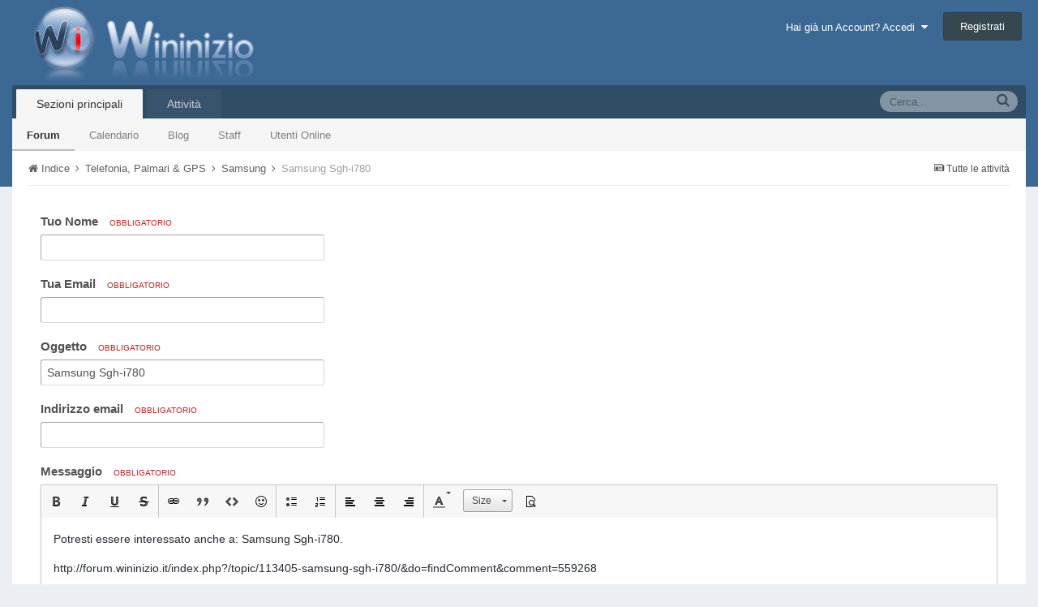

--- FILE ---
content_type: text/html;charset=UTF-8
request_url: http://forum.wininizio.it/index.php?/topic/113405-samsung-sgh-i780/&do=email&comment=559268
body_size: 15030
content:
<!DOCTYPE html>
<html lang="en-US" dir="ltr">
	<head>
		<title>Email this page - WinInizio</title>
		<!--[if lt IE 9]>
			<link rel="stylesheet" type="text/css" href="http://forum.wininizio.it/uploads/css_built_1/5e61784858ad3c11f00b5706d12afe52_ie8.css.9efc23305f0d72525830a46e7451fbd4.css">
		    <script src="//forum.wininizio.it/applications/core/interface/html5shiv/html5shiv.js"></script>
		<![endif]-->
		
<meta charset="utf-8">

	<meta name="viewport" content="width=device-width, initial-scale=1">



	
		
			
				<meta property="og:site_name" content="WinInizio">
			
		
	

	
		
			
				<meta property="og:locale" content="en_US">
			
		
	

<meta name="theme-color" content="#3c6994">



		

	<link rel='stylesheet' href='http://forum.wininizio.it/uploads/css_built_1/341e4a57816af3ba440d891ca87450ff_framework.css.a0c3b61a8065990db12d01d7f53f96fa.css?&amp;v=a42951ea3a' media='all'>

	<link rel='stylesheet' href='http://forum.wininizio.it/uploads/css_built_1/05e81b71abe4f22d6eb8d1a929494829_responsive.css.fe3b2203191373037b11e5005490463c.css?&amp;v=a42951ea3a' media='all'>

	<link rel='stylesheet' href='http://forum.wininizio.it/uploads/css_built_1/20446cf2d164adcc029377cb04d43d17_flags.css.97862afee0069e417fddbc409dc6780e.css?&amp;v=a42951ea3a' media='all'>

	<link rel='stylesheet' href='http://forum.wininizio.it/uploads/css_built_1/90eb5adf50a8c640f633d47fd7eb1778_core.css.22347876fa46dc5ea0a8af88ad4b90a7.css?&amp;v=a42951ea3a' media='all'>

	<link rel='stylesheet' href='http://forum.wininizio.it/uploads/css_built_1/5a0da001ccc2200dc5625c3f3934497d_core_responsive.css.9a3bf4bec1e2792f37be37257985435a.css?&amp;v=a42951ea3a' media='all'>

	<link rel='stylesheet' href='http://forum.wininizio.it/uploads/css_built_1/62e269ced0fdab7e30e026f1d30ae516_forums.css.1fd3a389ae2dbf57c5a698d2460a96d8.css?&amp;v=a42951ea3a' media='all'>

	<link rel='stylesheet' href='http://forum.wininizio.it/uploads/css_built_1/76e62c573090645fb99a15a363d8620e_forums_responsive.css.fee4ea1b26d21d4d7dcee475b52516a7.css?&amp;v=a42951ea3a' media='all'>




<link rel='stylesheet' href='http://forum.wininizio.it/uploads/css_built_1/258adbb6e4f3e83cd3b355f84e3fa002_custom.css.e0a85c7e1b35926a5a763fad776b636a.css?&amp;v=a42951ea3a' media='all'>



		

	<script type='text/javascript'>
		var ipsDebug = false;		
	
		var CKEDITOR_BASEPATH = '//forum.wininizio.it/applications/core/interface/ckeditor/ckeditor/';
	
		var ipsSettings = {
			
			
			
			
			cookie_prefix: "ips4_",
			
			
			cookie_ssl: false,
			
			imgURL: "",
			baseURL: "//forum.wininizio.it/",
			jsURL: "//forum.wininizio.it/applications/core/interface/js/js.php",
			csrfKey: "38aded70051002968f1a5fb355446513",
			antiCache: "a42951ea3a",
			disableNotificationSounds: false,
			useCompiledFiles: true,
			links_external: 1,
			memberID: 0
		};
	</script>



<script type='text/javascript' src='http://forum.wininizio.it/uploads/javascript_global/root_library.js.4a95e2a377cd8b42ec32afff5852d07f.js?&amp;v=a42951ea3a' data-ips></script>


<script type='text/javascript' src='http://forum.wininizio.it/uploads/javascript_global/root_js_lang_2.js.bd03861812eadd671706775899a68718.js?&amp;v=a42951ea3a' data-ips></script>


<script type='text/javascript' src='http://forum.wininizio.it/uploads/javascript_global/root_framework.js.fbec416c692471c09f62038f616a2272.js?&amp;v=a42951ea3a' data-ips></script>


<script type='text/javascript' src='http://forum.wininizio.it/uploads/javascript_core/global_global_core.js.8d191aca04dceb4455176d274b392006.js?&amp;v=a42951ea3a' data-ips></script>


<script type='text/javascript' src='http://forum.wininizio.it/uploads/javascript_global/root_front.js.f755cf47422b272a46c493ae3423169f.js?&amp;v=a42951ea3a' data-ips></script>


<script type='text/javascript' src='http://forum.wininizio.it/uploads/javascript_forums/front_front_topic.js.28f36d8405df2680aae63e600f079edd.js?&amp;v=a42951ea3a' data-ips></script>


<script type='text/javascript' src='http://forum.wininizio.it/uploads/javascript_core/front_front_core.js.4bccf509f717e25bdc73eef176e4568d.js?&amp;v=a42951ea3a' data-ips></script>


<script type='text/javascript' src='//forum.wininizio.it/applications/core/interface/ckeditor/ckeditor/ckeditor.js?&amp;v=a42951ea3a' data-ips></script>


<script type='text/javascript' src='http://forum.wininizio.it/uploads/javascript_global/root_map.js.803899c54c2c4ff7d405962ab7ef8515.js?&amp;v=a42951ea3a' data-ips></script>



	<script type='text/javascript'>
		
			ips.setSetting( 'date_format', jQuery.parseJSON('"mm\/dd\/yy"') );
		
			ips.setSetting( 'date_first_day', jQuery.parseJSON('0') );
		
			ips.setSetting( 'remote_image_proxy', jQuery.parseJSON('0') );
		
		
	</script>


		

	<link rel='shortcut icon' href='http://forum.wininizio.it/uploads/monthly_2016_09/favicon.ico.f067549f6ea52c5c18de98958cb1af61.ico'>

	</head>
	<body class='ipsApp ipsApp_front ipsJS_none ipsClearfix' data-controller='core.front.core.app' data-message="" data-pageApp='forums' data-pageLocation='front' data-pageModule='forums' data-pageController='topic' itemscope itemtype="http://schema.org/WebSite">
		<meta itemprop="url" content="http://forum.wininizio.it/">
		<a href='#elContent' class='ipsHide' title='Vai al contenuto principale di questa pagina' accesskey='m'>Vai al contenuto</a>
		
		<div id='ipsLayout_header' class='ipsClearfix'>
			

			


			
<ul id='elMobileNav' class='ipsList_inline ipsResponsive_hideDesktop ipsResponsive_block' data-controller='core.front.core.mobileNav' data-default="all">
	
		
			
			
				
				
			
				
					<li id='elMobileBreadcrumb'>
						<a href='http://forum.wininizio.it/index.php?/forum/62-samsung/'>
							<span>Samsung</span>
						</a>
					</li>
				
				
			
				
				
			
		
	
	
	
	<li >
		<a data-action="defaultStream" class='ipsType_light'  href='http://forum.wininizio.it/index.php?/discover/'><i class='icon-newspaper'></i></a>
	</li>

	
		<li class='ipsJS_show'>
			<a href='http://forum.wininizio.it/index.php?/search/' data-action="mobileSearch"><i class='fa fa-search'></i></a>
		</li>
	
	<li data-ipsDrawer data-ipsDrawer-drawerElem='#elMobileDrawer'>
		<a href='#'>
			
			
				
			
			
			
			<i class='fa fa-navicon'></i>
		</a>
	</li>
</ul>
			<header>
				<div class='ipsLayout_container'>
					


<a href='http://forum.wininizio.it/' id='elLogo' accesskey='1'><img src="http://forum.wininizio.it/uploads/monthly_2016_09/logowi.png.83756cd6784c98cc14d96d047adfd157.png" alt='WinInizio'></a>

					

	<ul id='elUserNav' class='ipsList_inline cSignedOut ipsClearfix ipsResponsive_hidePhone ipsResponsive_block'>
		<li id='elSignInLink'>
			<a href='http://forum.wininizio.it/index.php?/login/' data-ipsMenu-closeOnClick="false" data-ipsMenu id='elUserSignIn'>
				Hai già un Account? Accedi &nbsp;<i class='fa fa-caret-down'></i>
			</a>
			
<div id='elUserSignIn_menu' class='ipsMenu ipsMenu_auto ipsHide'>
	<div data-role="loginForm">
		
		
			
				
<form accept-charset='utf-8' class="ipsPad ipsForm ipsForm_vertical" method='post' action='http://forum.wininizio.it/index.php?/login/' data-ipsValidation novalidate>
	<input type="hidden" name="login__standard_submitted" value="1">
	
		<input type="hidden" name="csrfKey" value="38aded70051002968f1a5fb355446513">
	
	<h4 class="ipsType_sectionHead">Accedi</h4>
	<br><br>
	<ul class='ipsList_reset'>
		
			
				
					<li class="ipsFieldRow ipsFieldRow_noLabel ipsFieldRow_fullWidth">
						<input type="text" required placeholder="Nome visualizzato" name='auth' id='auth'>
					</li>
				
			
				
					<li class="ipsFieldRow ipsFieldRow_noLabel ipsFieldRow_fullWidth">
						<input type="password" required placeholder="Password" name='password' id='password'>
					</li>
				
			
				
					
<li class='ipsFieldRow ipsFieldRow_checkbox ipsClearfix ' id="9c7ffa65f11c317804907d1e35f70d9d">
	
		
		
<input type="hidden" name="remember_me" value="0">
<span class='ipsCustomInput'>
	<input
		type='checkbox'
		role='checkbox'
		name='remember_me_checkbox'
		value='1'
		id="check_9c7ffa65f11c317804907d1e35f70d9d"
		data-toggle-id="9c7ffa65f11c317804907d1e35f70d9d"
		checked aria-checked='true'
		
		
		
		
		
		
	>
	
	<span></span>
</span>


		
		<div class='ipsFieldRow_content'>
			<label class='ipsFieldRow_label' for='check_9c7ffa65f11c317804907d1e35f70d9d'>Ricordami </label>
			


<span class='ipsFieldRow_desc'>
	Non consigliato su computer condivisi
</span>
			
			
		</div>
	
</li>
				
			
				
					
<li class='ipsFieldRow ipsFieldRow_checkbox ipsClearfix ' id="447c4ee74bbd7ef2ff264d7b7231e3e7">
	
		
		
<input type="hidden" name="signin_anonymous" value="0">
<span class='ipsCustomInput'>
	<input
		type='checkbox'
		role='checkbox'
		name='signin_anonymous_checkbox'
		value='1'
		id="check_447c4ee74bbd7ef2ff264d7b7231e3e7"
		data-toggle-id="447c4ee74bbd7ef2ff264d7b7231e3e7"
		aria-checked='false'
		
		
		
		
		
		
	>
	
	<span></span>
</span>


		
		<div class='ipsFieldRow_content'>
			<label class='ipsFieldRow_label' for='check_447c4ee74bbd7ef2ff264d7b7231e3e7'>Accedi in anonimo </label>
			
			
			
		</div>
	
</li>
				
			
		
		<li class="ipsFieldRow ipsFieldRow_fullWidth">
			<br>
			<button type="submit" class="ipsButton ipsButton_primary ipsButton_small" id="elSignIn_submit">Accedi</button>
			<br>
			<p class="ipsType_right ipsType_small">
				<a href='http://forum.wininizio.it/index.php?/lostpassword/' data-ipsDialog data-ipsDialog-title='Hai dimenticato la password?'>Hai dimenticato la password?</a>
			</p>
		</li>
	</ul>
</form>
			
		
		
	</div>
</div>
		</li>
		
			<li>
				<a href='http://forum.wininizio.it/index.php?/register/' id='elRegisterButton' class='ipsButton ipsButton_normal ipsButton_primary'>
					Registrati
				</a>
			</li>
		
	</ul>

				</div>
			</header>
			

	<nav class='ipsLayout_container' data-controller='core.front.core.navBar'>
		<div class='ipsNavBar_primary  ipsClearfix'>
			
				<div id='elSearch' class='ipsPos_right' data-controller='core.front.core.quickSearch' itemprop="potentialAction" itemscope itemtype="http://schema.org/SearchAction" data-default="all">
					<form accept-charset='utf-8' action='http://forum.wininizio.it/index.php?/search/' method='post'>
						<meta itemprop="target" content="http://forum.wininizio.it/index.php?/search/&amp;q={q}">
						<input type="hidden" name="type" value="all" data-role="searchFilter">
						<a href='#' id='elSearchFilter' data-ipsMenu data-ipsMenu-selectable='radio' data-ipsMenu-appendTo='#elSearch' class="ipsHide">
							<span data-role='searchingIn'>
								Tutti i contenuti
							</span>
							<i class='fa fa-caret-down'></i>
						</a>
						<ul id='elSearchFilter_menu' class='ipsMenu ipsMenu_selectable ipsMenu_narrow ipsHide'>
							<li class='ipsMenu_item ipsMenu_itemChecked' data-ipsMenuValue='all'>
								<a href='http://forum.wininizio.it/index.php?app=core&amp;module=search&amp;controller=search&amp;csrfKey=38aded70051002968f1a5fb355446513' title='Tutti i contenuti'>Tutti i contenuti</a>
							</li>
							<li class='ipsMenu_sep'><hr></li>
							
							<li data-role='globalSearchMenuOptions'></li>
							<li class='ipsMenu_item ipsMenu_itemNonSelect'>
								<a href='http://forum.wininizio.it/index.php?/search/' accesskey='4'><i class='fa fa-cog'></i> Ricerca Avanzata</a>
							</li>
						</ul>
						<input type='search' id='elSearchField' placeholder='Cerca...' name='q' itemprop="query-input">
						<button type='submit'><i class='fa fa-search'></i></button>
					</form>
				</div>
			
			<ul data-role="primaryNavBar" class='ipsResponsive_showDesktop ipsResponsive_block'>
				

	
		
		
			
		
		<li class='ipsNavBar_active' data-active id='elNavSecondary_1' data-role="navBarItem" data-navApp="core" data-navExt="CustomItem">
			
			
				<a href="http://forum.wininizio.it/"  data-navItem-id="1" data-navDefault>
					Sezioni principali
				</a>
			
			
				<ul class='ipsNavBar_secondary ' data-role='secondaryNavBar'>
					

	
		
		
			
		
		<li class='ipsNavBar_active' data-active id='elNavSecondary_8' data-role="navBarItem" data-navApp="forums" data-navExt="Forums">
			
			
				<a href="http://forum.wininizio.it/index.php"  data-navItem-id="8" data-navDefault>
					Forum
				</a>
			
			
		</li>
	

	
		
		
		<li  id='elNavSecondary_9' data-role="navBarItem" data-navApp="calendar" data-navExt="Calendar">
			
			
				<a href="http://forum.wininizio.it/index.php?/calendar/"  data-navItem-id="9" >
					Calendario
				</a>
			
			
		</li>
	

	
		
		
		<li  id='elNavSecondary_10' data-role="navBarItem" data-navApp="blog" data-navExt="Blogs">
			
			
				<a href="http://forum.wininizio.it/index.php?/blogs/"  data-navItem-id="10" >
					Blog
				</a>
			
			
		</li>
	

	

	
		
		
		<li  id='elNavSecondary_14' data-role="navBarItem" data-navApp="core" data-navExt="StaffDirectory">
			
			
				<a href="http://forum.wininizio.it/index.php?/staff/"  data-navItem-id="14" >
					Staff
				</a>
			
			
		</li>
	

	
		
		
		<li  id='elNavSecondary_15' data-role="navBarItem" data-navApp="core" data-navExt="OnlineUsers">
			
			
				<a href="http://forum.wininizio.it/index.php?/online/"  data-navItem-id="15" >
					Utenti Online
				</a>
			
			
		</li>
	

					<li class='ipsHide' id='elNavigationMore_1' data-role='navMore'>
						<a href='#' data-ipsMenu data-ipsMenu-appendTo='#elNavigationMore_1' id='elNavigationMore_1_dropdown'>Altro <i class='fa fa-caret-down'></i></a>
						<ul class='ipsHide ipsMenu ipsMenu_auto' id='elNavigationMore_1_dropdown_menu' data-role='moreDropdown'></ul>
					</li>
				</ul>
			
		</li>
	

	
		
		
		<li  id='elNavSecondary_2' data-role="navBarItem" data-navApp="core" data-navExt="CustomItem">
			
			
				<a href="http://forum.wininizio.it/index.php?/discover/"  data-navItem-id="2" >
					Attività
				</a>
			
			
				<ul class='ipsNavBar_secondary ipsHide' data-role='secondaryNavBar'>
					

	
		
		
		<li  id='elNavSecondary_3' data-role="navBarItem" data-navApp="core" data-navExt="AllActivity">
			
			
				<a href="http://forum.wininizio.it/index.php?/discover/"  data-navItem-id="3" >
					Tutte le attività
				</a>
			
			
		</li>
	

	

	

	

	
		
		
		<li  id='elNavSecondary_7' data-role="navBarItem" data-navApp="core" data-navExt="Search">
			
			
				<a href="http://forum.wininizio.it/index.php?/search/"  data-navItem-id="7" >
					Cerca
				</a>
			
			
		</li>
	

					<li class='ipsHide' id='elNavigationMore_2' data-role='navMore'>
						<a href='#' data-ipsMenu data-ipsMenu-appendTo='#elNavigationMore_2' id='elNavigationMore_2_dropdown'>Altro <i class='fa fa-caret-down'></i></a>
						<ul class='ipsHide ipsMenu ipsMenu_auto' id='elNavigationMore_2_dropdown_menu' data-role='moreDropdown'></ul>
					</li>
				</ul>
			
		</li>
	

				<li class='ipsHide' id='elNavigationMore' data-role='navMore'>
					<a href='#' data-ipsMenu data-ipsMenu-appendTo='#elNavigationMore' id='elNavigationMore_dropdown'>Altro</a>
					<ul class='ipsNavBar_secondary ipsHide' data-role='secondaryNavBar'>
						<li class='ipsHide' id='elNavigationMore_more' data-role='navMore'>
							<a href='#' data-ipsMenu data-ipsMenu-appendTo='#elNavigationMore_more' id='elNavigationMore_more_dropdown'>Altro <i class='fa fa-caret-down'></i></a>
							<ul class='ipsHide ipsMenu ipsMenu_auto' id='elNavigationMore_more_dropdown_menu' data-role='moreDropdown'></ul>
						</li>
					</ul>
				</li>
			</ul>
		</div>
	</nav>

		</div>
		<main role='main' id='ipsLayout_body' class='ipsLayout_container'>
			<div id='ipsLayout_contentArea'>
				<div id='ipsLayout_contentWrapper'>
					
<nav class='ipsBreadcrumb ipsBreadcrumb_top ipsFaded_withHover'>
	

	<ul class='ipsList_inline ipsPos_right'>
		
		<li >
			<a data-action="defaultStream" class='ipsType_light '  href='http://forum.wininizio.it/index.php?/discover/'><i class='icon-newspaper'></i> <span>Tutte le attività</span></a>
		</li>
		
	</ul>

	<ul itemscope itemtype="http://schema.org/BreadcrumbList">
		<li  itemprop="itemListElement" itemscope itemtype="http://schema.org/ListItem">
			<a title="Indice" href='http://forum.wininizio.it/' itemprop="item">
				<span itemprop="name"><i class='fa fa-home'></i> Indice <i class='fa fa-angle-right'></i></span>
			</a>
		</li>
		
		
			<li  itemprop="itemListElement" itemscope itemtype="http://schema.org/ListItem">
				
					<a href='http://forum.wininizio.it/index.php?/forum/72-telefonia-palmari-amp-gps/' itemprop="item">
						<span itemprop="name">Telefonia, Palmari &amp; GPS <i class='fa fa-angle-right'></i></span>
					</a>
				
			</li>
			
		
			<li  itemprop="itemListElement" itemscope itemtype="http://schema.org/ListItem">
				
					<a href='http://forum.wininizio.it/index.php?/forum/62-samsung/' itemprop="item">
						<span itemprop="name">Samsung <i class='fa fa-angle-right'></i></span>
					</a>
				
			</li>
			
		
			<li  itemprop="itemListElement" itemscope itemtype="http://schema.org/ListItem">
				
					<a href='http://forum.wininizio.it/index.php?/topic/113405-samsung-sgh-i780/' itemprop="item">
						<span itemprop="name">Samsung Sgh-i780 </span>
					</a>
				
			</li>
			
		
	</ul>
</nav>
					
					<div id='ipsLayout_mainArea'>
						<a id='elContent'></a>
						
						
						

						
<form accept-charset='utf-8' class="ipsForm ipsForm_vertical" action="http://forum.wininizio.it/index.php?/topic/113405-samsung-sgh-i780/&amp;do=email&amp;comment=559268" method="post" enctype="multipart/form-data"  data-ipsForm>
	<input type="hidden" name="form_submitted" value="1">
	
		
			<input type="hidden" name="csrfKey" value="38aded70051002968f1a5fb355446513">
		
	
		
			<input type="hidden" name="captcha_field" value="1">
		
	
	
		<input type="hidden" name="MAX_FILE_SIZE" value="2097152">
		<input type="hidden" name="plupload" value="5d6546ff223ef41811b05d3e835c3808">
	
	
		<div class="ipsPad">
			
				<ul class='ipsList_reset'>
					
						
							
								
<li class='ipsFieldRow ipsClearfix ' id="form_mail_from_name">
	
		
			<label class='ipsFieldRow_label' for='mail_from_name'>
				Tuo Nome <span class='ipsFieldRow_required'>Obbligatorio</span>
			</label>
		
		<div class='ipsFieldRow_content'>
			
			


	<input
		type="text"
		name="mail_from_name"
		value=""
		id="elInput_mail_from_name"
		aria-required='true'
		
		
		
		
		
		
	>
	
	
	
	



			
			
			
			
		</div>
	
</li>
							
						
							
								
<li class='ipsFieldRow ipsClearfix ' id="form_mail_from_email">
	
		
			<label class='ipsFieldRow_label' for='mail_from_email'>
				Tua Email <span class='ipsFieldRow_required'>Obbligatorio</span>
			</label>
		
		<div class='ipsFieldRow_content'>
			
			


	<input
		type="email"
		name="mail_from_email"
		value=""
		id="elInput_mail_from_email"
		aria-required='true'
		
		
		
		
		
		
	>
	
	
	
	



			
			
			
			
		</div>
	
</li>
							
						
							
								
<li class='ipsFieldRow ipsClearfix ' id="form_email_subject">
	
		
			<label class='ipsFieldRow_label' for='email_subject'>
				Oggetto <span class='ipsFieldRow_required'>Obbligatorio</span>
			</label>
		
		<div class='ipsFieldRow_content'>
			
			


	<input
		type="text"
		name="email_subject"
		value="Samsung Sgh-i780"
		id="elInput_email_subject"
		aria-required='true'
		maxlength="255"
		
		
		
		
		
	>
	
	
	
	



			
			
			
			
		</div>
	
</li>
							
						
							
								
<li class='ipsFieldRow ipsClearfix ' id="form_email_email">
	
		
			<label class='ipsFieldRow_label' for='email_email'>
				Indirizzo email <span class='ipsFieldRow_required'>Obbligatorio</span>
			</label>
		
		<div class='ipsFieldRow_content'>
			
			


	<input
		type="email"
		name="email_email"
		value=""
		id="elInput_email_email"
		aria-required='true'
		
		
		
		
		
		
	>
	
	
	
	



			
			
			
			
		</div>
	
</li>
							
						
							
								
<li class='ipsFieldRow ipsClearfix ' id="form_email_content">
	
		
			<label class='ipsFieldRow_label' for='email_content'>
				Messaggio <span class='ipsFieldRow_required'>Obbligatorio</span>
			</label>
		
		<div class='ipsFieldRow_content'>
			
			

		<div class='ipsContained ipsComposeArea_editor' data-role="editor">
			
<div class='ipsType_normal ipsType_richText ipsType_break' data-ipsEditor data-ipsEditor-controller="http://forum.wininizio.it/index.php?app=core&amp;module=system&amp;controller=editor"  data-ipsEditor-toolbars='{&quot;desktop&quot;:[{&quot;name&quot;:&quot;row1&quot;,&quot;items&quot;:[&quot;Bold&quot;,&quot;Italic&quot;,&quot;Underline&quot;,&quot;Strike&quot;,&quot;-&quot;,&quot;ipsLink&quot;,&quot;Ipsquote&quot;,&quot;ipsCode&quot;,&quot;ipsEmoticon&quot;,&quot;-&quot;,&quot;BulletedList&quot;,&quot;NumberedList&quot;,&quot;-&quot;,&quot;JustifyLeft&quot;,&quot;JustifyCenter&quot;,&quot;JustifyRight&quot;,&quot;-&quot;,&quot;TextColor&quot;,&quot;FontSize&quot;,&quot;-&quot;,&quot;ipsPreview&quot;]},&quot;\/&quot;],&quot;tablet&quot;:[{&quot;name&quot;:&quot;row1&quot;,&quot;items&quot;:[&quot;Bold&quot;,&quot;Italic&quot;,&quot;Underline&quot;,&quot;-&quot;,&quot;ipsLink&quot;,&quot;Ipsquote&quot;,&quot;ipsEmoticon&quot;,&quot;-&quot;,&quot;BulletedList&quot;,&quot;NumberedList&quot;,&quot;-&quot;,&quot;ipsPreview&quot;]},&quot;\/&quot;],&quot;phone&quot;:[{&quot;name&quot;:&quot;row1&quot;,&quot;items&quot;:[&quot;Bold&quot;,&quot;Italic&quot;,&quot;Underline&quot;,&quot;-&quot;,&quot;ipsEmoticon&quot;,&quot;-&quot;,&quot;ipsLink&quot;,&quot;-&quot;,&quot;ipsPreview&quot;]},&quot;\/&quot;]}' data-ipsEditor-extraPlugins='' data-ipsEditor-postKey="dfa8b4d3c6bb39ad4c82cafbd33b6336" data-ipsEditor-autoSaveKey="contentEdit-forums/forums-113405" data-ipsEditor-skin="ips" data-ipsEditor-name="email_content" data-ipsEditor-emoticons='{&quot;:cool:&quot;:{&quot;image&quot;:&quot;http:\/\/forum.wininizio.it\/uploads\/emoticons\/default_cool.png&quot;,&quot;image_2x&quot;:false,&quot;height&quot;:false,&quot;width&quot;:false},&quot;:confused3:&quot;:{&quot;image&quot;:&quot;http:\/\/forum.wininizio.it\/uploads\/emoticons\/default_confused3.gif&quot;,&quot;image_2x&quot;:false,&quot;height&quot;:false,&quot;width&quot;:false},&quot;:laugh2:&quot;:{&quot;image&quot;:&quot;http:\/\/forum.wininizio.it\/uploads\/emoticons\/default_laugh2.gif&quot;,&quot;image_2x&quot;:false,&quot;height&quot;:false,&quot;width&quot;:false},&quot;:beach3:&quot;:{&quot;image&quot;:&quot;http:\/\/forum.wininizio.it\/uploads\/emoticons\/default_beach3.gif&quot;,&quot;image_2x&quot;:false,&quot;height&quot;:false,&quot;width&quot;:false},&quot;:violent1:&quot;:{&quot;image&quot;:&quot;http:\/\/forum.wininizio.it\/uploads\/emoticons\/default_violent1.gif&quot;,&quot;image_2x&quot;:false,&quot;height&quot;:false,&quot;width&quot;:false},&quot;:sleep9:&quot;:{&quot;image&quot;:&quot;http:\/\/forum.wininizio.it\/uploads\/emoticons\/default_sleep9.gif&quot;,&quot;image_2x&quot;:false,&quot;height&quot;:false,&quot;width&quot;:false},&quot;:party3:&quot;:{&quot;image&quot;:&quot;http:\/\/forum.wininizio.it\/uploads\/emoticons\/default_party3.gif&quot;,&quot;image_2x&quot;:false,&quot;height&quot;:false,&quot;width&quot;:false},&quot;:love7:&quot;:{&quot;image&quot;:&quot;http:\/\/forum.wininizio.it\/uploads\/emoticons\/default_love7.gif&quot;,&quot;image_2x&quot;:false,&quot;height&quot;:false,&quot;width&quot;:false},&quot;:easter5:&quot;:{&quot;image&quot;:&quot;http:\/\/forum.wininizio.it\/uploads\/emoticons\/default_easter5.gif&quot;,&quot;image_2x&quot;:false,&quot;height&quot;:false,&quot;width&quot;:false},&quot;:WiFi:&quot;:{&quot;image&quot;:&quot;http:\/\/forum.wininizio.it\/uploads\/emoticons\/default_WiFi.gif&quot;,&quot;image_2x&quot;:false,&quot;height&quot;:false,&quot;width&quot;:false},&quot;:rolleyes1:&quot;:{&quot;image&quot;:&quot;http:\/\/forum.wininizio.it\/uploads\/emoticons\/default_rolleyes1.gif&quot;,&quot;image_2x&quot;:false,&quot;height&quot;:false,&quot;width&quot;:false},&quot;:angry7:&quot;:{&quot;image&quot;:&quot;http:\/\/forum.wininizio.it\/uploads\/emoticons\/default_angry7.gif&quot;,&quot;image_2x&quot;:false,&quot;height&quot;:false,&quot;width&quot;:false},&quot;:love18:&quot;:{&quot;image&quot;:&quot;http:\/\/forum.wininizio.it\/uploads\/emoticons\/default_love18.gif&quot;,&quot;image_2x&quot;:false,&quot;height&quot;:false,&quot;width&quot;:false},&quot;:43:&quot;:{&quot;image&quot;:&quot;http:\/\/forum.wininizio.it\/uploads\/emoticons\/default_43.gif&quot;,&quot;image_2x&quot;:false,&quot;height&quot;:false,&quot;width&quot;:false},&quot;:angry10:&quot;:{&quot;image&quot;:&quot;http:\/\/forum.wininizio.it\/uploads\/emoticons\/default_angry10.gif&quot;,&quot;image_2x&quot;:false,&quot;height&quot;:false,&quot;width&quot;:false},&quot;:mariage1:&quot;:{&quot;image&quot;:&quot;http:\/\/forum.wininizio.it\/uploads\/emoticons\/default_mariage1.gif&quot;,&quot;image_2x&quot;:false,&quot;height&quot;:false,&quot;width&quot;:false},&quot;:cry3:&quot;:{&quot;image&quot;:&quot;http:\/\/forum.wininizio.it\/uploads\/emoticons\/default_cry3.gif&quot;,&quot;image_2x&quot;:false,&quot;height&quot;:false,&quot;width&quot;:false},&quot;:camera1:&quot;:{&quot;image&quot;:&quot;http:\/\/forum.wininizio.it\/uploads\/emoticons\/default_camera1.gif&quot;,&quot;image_2x&quot;:false,&quot;height&quot;:false,&quot;width&quot;:false},&quot;:nono3:&quot;:{&quot;image&quot;:&quot;http:\/\/forum.wininizio.it\/uploads\/emoticons\/default_nono3.gif&quot;,&quot;image_2x&quot;:false,&quot;height&quot;:false,&quot;width&quot;:false},&quot;:78:&quot;:{&quot;image&quot;:&quot;http:\/\/forum.wininizio.it\/uploads\/emoticons\/default_78.gif&quot;,&quot;image_2x&quot;:false,&quot;height&quot;:false,&quot;width&quot;:false},&quot;:nuke:&quot;:{&quot;image&quot;:&quot;http:\/\/forum.wininizio.it\/uploads\/emoticons\/default_nuke.gif&quot;,&quot;image_2x&quot;:false,&quot;height&quot;:false,&quot;width&quot;:false},&quot;:happy4:&quot;:{&quot;image&quot;:&quot;http:\/\/forum.wininizio.it\/uploads\/emoticons\/default_happy4.gif&quot;,&quot;image_2x&quot;:false,&quot;height&quot;:false,&quot;width&quot;:false},&quot;:baby:&quot;:{&quot;image&quot;:&quot;http:\/\/forum.wininizio.it\/uploads\/emoticons\/default_baby.gif&quot;,&quot;image_2x&quot;:false,&quot;height&quot;:false,&quot;width&quot;:false},&quot;:help3:&quot;:{&quot;image&quot;:&quot;http:\/\/forum.wininizio.it\/uploads\/emoticons\/default_help3.gif&quot;,&quot;image_2x&quot;:false,&quot;height&quot;:false,&quot;width&quot;:false},&quot;:19:&quot;:{&quot;image&quot;:&quot;http:\/\/forum.wininizio.it\/uploads\/emoticons\/default_19.gif&quot;,&quot;image_2x&quot;:false,&quot;height&quot;:false,&quot;width&quot;:false},&quot;:xmas1:&quot;:{&quot;image&quot;:&quot;http:\/\/forum.wininizio.it\/uploads\/emoticons\/default_xmas1.gif&quot;,&quot;image_2x&quot;:false,&quot;height&quot;:false,&quot;width&quot;:false},&quot;:Clock1:&quot;:{&quot;image&quot;:&quot;http:\/\/forum.wininizio.it\/uploads\/emoticons\/default_Clock1.png&quot;,&quot;image_2x&quot;:false,&quot;height&quot;:false,&quot;width&quot;:false},&quot;:search2:&quot;:{&quot;image&quot;:&quot;http:\/\/forum.wininizio.it\/uploads\/emoticons\/default_search2.gif&quot;,&quot;image_2x&quot;:false,&quot;height&quot;:false,&quot;width&quot;:false},&quot;:apple5:&quot;:{&quot;image&quot;:&quot;http:\/\/forum.wininizio.it\/uploads\/emoticons\/default_apple5.gif&quot;,&quot;image_2x&quot;:false,&quot;height&quot;:false,&quot;width&quot;:false},&quot;:boxing:&quot;:{&quot;image&quot;:&quot;http:\/\/forum.wininizio.it\/uploads\/emoticons\/default_boxing.gif&quot;,&quot;image_2x&quot;:false,&quot;height&quot;:false,&quot;width&quot;:false},&quot;:angry16:&quot;:{&quot;image&quot;:&quot;http:\/\/forum.wininizio.it\/uploads\/emoticons\/default_angry16.gif&quot;,&quot;image_2x&quot;:false,&quot;height&quot;:false,&quot;width&quot;:false},&quot;:violent8:&quot;:{&quot;image&quot;:&quot;http:\/\/forum.wininizio.it\/uploads\/emoticons\/default_violent8.gif&quot;,&quot;image_2x&quot;:false,&quot;height&quot;:false,&quot;width&quot;:false},&quot;:easter1:&quot;:{&quot;image&quot;:&quot;http:\/\/forum.wininizio.it\/uploads\/emoticons\/default_easter1.gif&quot;,&quot;image_2x&quot;:false,&quot;height&quot;:false,&quot;width&quot;:false},&quot;:militar1:&quot;:{&quot;image&quot;:&quot;http:\/\/forum.wininizio.it\/uploads\/emoticons\/default_militar1.gif&quot;,&quot;image_2x&quot;:false,&quot;height&quot;:false,&quot;width&quot;:false},&quot;:cocktail1:&quot;:{&quot;image&quot;:&quot;http:\/\/forum.wininizio.it\/uploads\/emoticons\/default_cocktail1.gif&quot;,&quot;image_2x&quot;:false,&quot;height&quot;:false,&quot;width&quot;:false},&quot;:apple1:&quot;:{&quot;image&quot;:&quot;http:\/\/forum.wininizio.it\/uploads\/emoticons\/default_apple1.gif&quot;,&quot;image_2x&quot;:false,&quot;height&quot;:false,&quot;width&quot;:false},&quot;:sleep3:&quot;:{&quot;image&quot;:&quot;http:\/\/forum.wininizio.it\/uploads\/emoticons\/default_sleep3.gif&quot;,&quot;image_2x&quot;:false,&quot;height&quot;:false,&quot;width&quot;:false},&quot;:easter13:&quot;:{&quot;image&quot;:&quot;http:\/\/forum.wininizio.it\/uploads\/emoticons\/default_easter13.gif&quot;,&quot;image_2x&quot;:false,&quot;height&quot;:false,&quot;width&quot;:false},&quot;:dance3:&quot;:{&quot;image&quot;:&quot;http:\/\/forum.wininizio.it\/uploads\/emoticons\/default_dance3.gif&quot;,&quot;image_2x&quot;:false,&quot;height&quot;:false,&quot;width&quot;:false},&quot;:clown1:&quot;:{&quot;image&quot;:&quot;http:\/\/forum.wininizio.it\/uploads\/emoticons\/default_clown1.gif&quot;,&quot;image_2x&quot;:false,&quot;height&quot;:false,&quot;width&quot;:false},&quot;:si:&quot;:{&quot;image&quot;:&quot;http:\/\/forum.wininizio.it\/uploads\/emoticons\/default_yes2.gif&quot;,&quot;image_2x&quot;:false,&quot;height&quot;:false,&quot;width&quot;:false},&quot;:party:&quot;:{&quot;image&quot;:&quot;http:\/\/forum.wininizio.it\/uploads\/emoticons\/default_party.gif&quot;,&quot;image_2x&quot;:false,&quot;height&quot;:false,&quot;width&quot;:false},&quot;:yinyang:&quot;:{&quot;image&quot;:&quot;http:\/\/forum.wininizio.it\/uploads\/emoticons\/default_yinyang.gif&quot;,&quot;image_2x&quot;:false,&quot;height&quot;:false,&quot;width&quot;:false},&quot;:ciao5:&quot;:{&quot;image&quot;:&quot;http:\/\/forum.wininizio.it\/uploads\/emoticons\/default_ciao5.gif&quot;,&quot;image_2x&quot;:false,&quot;height&quot;:false,&quot;width&quot;:false},&quot;:zorro1:&quot;:{&quot;image&quot;:&quot;http:\/\/forum.wininizio.it\/uploads\/emoticons\/default_zorro1.gif&quot;,&quot;image_2x&quot;:false,&quot;height&quot;:false,&quot;width&quot;:false},&quot;:drinks3:&quot;:{&quot;image&quot;:&quot;http:\/\/forum.wininizio.it\/uploads\/emoticons\/default_drinks3.gif&quot;,&quot;image_2x&quot;:false,&quot;height&quot;:false,&quot;width&quot;:false},&quot;:parfume1:&quot;:{&quot;image&quot;:&quot;http:\/\/forum.wininizio.it\/uploads\/emoticons\/default_parfume1.gif&quot;,&quot;image_2x&quot;:false,&quot;height&quot;:false,&quot;width&quot;:false},&quot;:40:&quot;:{&quot;image&quot;:&quot;http:\/\/forum.wininizio.it\/uploads\/emoticons\/default_40.gif&quot;,&quot;image_2x&quot;:false,&quot;height&quot;:false,&quot;width&quot;:false},&quot;:blink:&quot;:{&quot;image&quot;:&quot;http:\/\/forum.wininizio.it\/uploads\/emoticons\/default_blink.png&quot;,&quot;image_2x&quot;:false,&quot;height&quot;:false,&quot;width&quot;:false},&quot;:love31:&quot;:{&quot;image&quot;:&quot;http:\/\/forum.wininizio.it\/uploads\/emoticons\/default_love31.gif&quot;,&quot;image_2x&quot;:false,&quot;height&quot;:false,&quot;width&quot;:false},&quot;:web1:&quot;:{&quot;image&quot;:&quot;http:\/\/forum.wininizio.it\/uploads\/emoticons\/default_web1.gif&quot;,&quot;image_2x&quot;:false,&quot;height&quot;:false,&quot;width&quot;:false},&quot;:dry:&quot;:{&quot;image&quot;:&quot;http:\/\/forum.wininizio.it\/uploads\/emoticons\/default_dry.png&quot;,&quot;image_2x&quot;:false,&quot;height&quot;:false,&quot;width&quot;:false},&quot;:ban4:&quot;:{&quot;image&quot;:&quot;http:\/\/forum.wininizio.it\/uploads\/emoticons\/default_ban4.gif&quot;,&quot;image_2x&quot;:false,&quot;height&quot;:false,&quot;width&quot;:false},&quot;:devil1:&quot;:{&quot;image&quot;:&quot;http:\/\/forum.wininizio.it\/uploads\/emoticons\/default_devil1.gif&quot;,&quot;image_2x&quot;:false,&quot;height&quot;:false,&quot;width&quot;:false},&quot;:thumbdown2:&quot;:{&quot;image&quot;:&quot;http:\/\/forum.wininizio.it\/uploads\/emoticons\/default_thumbdown2.gif&quot;,&quot;image_2x&quot;:false,&quot;height&quot;:false,&quot;width&quot;:false},&quot;:sport14:&quot;:{&quot;image&quot;:&quot;http:\/\/forum.wininizio.it\/uploads\/emoticons\/default_sport14.gif&quot;,&quot;image_2x&quot;:false,&quot;height&quot;:false,&quot;width&quot;:false},&quot;:zodiac3:&quot;:{&quot;image&quot;:&quot;http:\/\/forum.wininizio.it\/uploads\/emoticons\/default_zodiac3.gif&quot;,&quot;image_2x&quot;:false,&quot;height&quot;:false,&quot;width&quot;:false},&quot;:italia1:&quot;:{&quot;image&quot;:&quot;http:\/\/forum.wininizio.it\/uploads\/emoticons\/default_italia1.gif&quot;,&quot;image_2x&quot;:false,&quot;height&quot;:false,&quot;width&quot;:false},&quot;:party4:&quot;:{&quot;image&quot;:&quot;http:\/\/forum.wininizio.it\/uploads\/emoticons\/default_party4.gif&quot;,&quot;image_2x&quot;:false,&quot;height&quot;:false,&quot;width&quot;:false},&quot;:angel6:&quot;:{&quot;image&quot;:&quot;http:\/\/forum.wininizio.it\/uploads\/emoticons\/default_angel6.gif&quot;,&quot;image_2x&quot;:false,&quot;height&quot;:false,&quot;width&quot;:false},&quot;:xmas9:&quot;:{&quot;image&quot;:&quot;http:\/\/forum.wininizio.it\/uploads\/emoticons\/default_xmas9.gif&quot;,&quot;image_2x&quot;:false,&quot;height&quot;:false,&quot;width&quot;:false},&quot;:love34:&quot;:{&quot;image&quot;:&quot;http:\/\/forum.wininizio.it\/uploads\/emoticons\/default_love34.gif&quot;,&quot;image_2x&quot;:false,&quot;height&quot;:false,&quot;width&quot;:false},&quot;:66:&quot;:{&quot;image&quot;:&quot;http:\/\/forum.wininizio.it\/uploads\/emoticons\/default_66.gif&quot;,&quot;image_2x&quot;:false,&quot;height&quot;:false,&quot;width&quot;:false},&quot;:23:&quot;:{&quot;image&quot;:&quot;http:\/\/forum.wininizio.it\/uploads\/emoticons\/default_23.gif&quot;,&quot;image_2x&quot;:false,&quot;height&quot;:false,&quot;width&quot;:false},&quot;:superstition2:&quot;:{&quot;image&quot;:&quot;http:\/\/forum.wininizio.it\/uploads\/emoticons\/default_superstition2.gif&quot;,&quot;image_2x&quot;:false,&quot;height&quot;:false,&quot;width&quot;:false},&quot;:sweet2:&quot;:{&quot;image&quot;:&quot;http:\/\/forum.wininizio.it\/uploads\/emoticons\/default_sweet2.gif&quot;,&quot;image_2x&quot;:false,&quot;height&quot;:false,&quot;width&quot;:false},&quot;:scare1:&quot;:{&quot;image&quot;:&quot;http:\/\/forum.wininizio.it\/uploads\/emoticons\/default_scare1.gif&quot;,&quot;image_2x&quot;:false,&quot;height&quot;:false,&quot;width&quot;:false},&quot;:happy2:&quot;:{&quot;image&quot;:&quot;http:\/\/forum.wininizio.it\/uploads\/emoticons\/default_happy2.gif&quot;,&quot;image_2x&quot;:false,&quot;height&quot;:false,&quot;width&quot;:false},&quot;:stinker:&quot;:{&quot;image&quot;:&quot;http:\/\/forum.wininizio.it\/uploads\/emoticons\/default_stinker.gif&quot;,&quot;image_2x&quot;:false,&quot;height&quot;:false,&quot;width&quot;:false},&quot;:desktop:&quot;:{&quot;image&quot;:&quot;http:\/\/forum.wininizio.it\/uploads\/emoticons\/default_desktop.gif&quot;,&quot;image_2x&quot;:false,&quot;height&quot;:false,&quot;width&quot;:false},&quot;:food13:&quot;:{&quot;image&quot;:&quot;http:\/\/forum.wininizio.it\/uploads\/emoticons\/default_food13.gif&quot;,&quot;image_2x&quot;:false,&quot;height&quot;:false,&quot;width&quot;:false},&quot;:zodiac4:&quot;:{&quot;image&quot;:&quot;http:\/\/forum.wininizio.it\/uploads\/emoticons\/default_zodiac4.gif&quot;,&quot;image_2x&quot;:false,&quot;height&quot;:false,&quot;width&quot;:false},&quot;:idea1:&quot;:{&quot;image&quot;:&quot;http:\/\/forum.wininizio.it\/uploads\/emoticons\/default_idea1.gif&quot;,&quot;image_2x&quot;:false,&quot;height&quot;:false,&quot;width&quot;:false},&quot;:xmas21:&quot;:{&quot;image&quot;:&quot;http:\/\/forum.wininizio.it\/uploads\/emoticons\/default_xmas21.gif&quot;,&quot;image_2x&quot;:false,&quot;height&quot;:false,&quot;width&quot;:false},&quot;:ban2:&quot;:{&quot;image&quot;:&quot;http:\/\/forum.wininizio.it\/uploads\/emoticons\/default_ban2.gif&quot;,&quot;image_2x&quot;:false,&quot;height&quot;:false,&quot;width&quot;:false},&quot;:sign2:&quot;:{&quot;image&quot;:&quot;http:\/\/forum.wininizio.it\/uploads\/emoticons\/default_sign2.gif&quot;,&quot;image_2x&quot;:false,&quot;height&quot;:false,&quot;width&quot;:false},&quot;:thank3:&quot;:{&quot;image&quot;:&quot;http:\/\/forum.wininizio.it\/uploads\/emoticons\/default_thank3.gif&quot;,&quot;image_2x&quot;:false,&quot;height&quot;:false,&quot;width&quot;:false},&quot;:ops:&quot;:{&quot;image&quot;:&quot;http:\/\/forum.wininizio.it\/uploads\/emoticons\/default_ops.gif&quot;,&quot;image_2x&quot;:false,&quot;height&quot;:false,&quot;width&quot;:false},&quot;:drinks4:&quot;:{&quot;image&quot;:&quot;http:\/\/forum.wininizio.it\/uploads\/emoticons\/default_drinks4.gif&quot;,&quot;image_2x&quot;:false,&quot;height&quot;:false,&quot;width&quot;:false},&quot;:phone3:&quot;:{&quot;image&quot;:&quot;http:\/\/forum.wininizio.it\/uploads\/emoticons\/default_phone3.gif&quot;,&quot;image_2x&quot;:false,&quot;height&quot;:false,&quot;width&quot;:false},&quot;:love47:&quot;:{&quot;image&quot;:&quot;http:\/\/forum.wininizio.it\/uploads\/emoticons\/default_love47.gif&quot;,&quot;image_2x&quot;:false,&quot;height&quot;:false,&quot;width&quot;:false},&quot;:chevelodico:&quot;:{&quot;image&quot;:&quot;http:\/\/forum.wininizio.it\/uploads\/emoticons\/default_chevelodico.gif&quot;,&quot;image_2x&quot;:false,&quot;height&quot;:false,&quot;width&quot;:false},&quot;:kicking:&quot;:{&quot;image&quot;:&quot;http:\/\/forum.wininizio.it\/uploads\/emoticons\/default_kicking.gif&quot;,&quot;image_2x&quot;:false,&quot;height&quot;:false,&quot;width&quot;:false},&quot;:love35:&quot;:{&quot;image&quot;:&quot;http:\/\/forum.wininizio.it\/uploads\/emoticons\/default_love35.gif&quot;,&quot;image_2x&quot;:false,&quot;height&quot;:false,&quot;width&quot;:false},&quot;:airplaine2:&quot;:{&quot;image&quot;:&quot;http:\/\/forum.wininizio.it\/uploads\/emoticons\/default_airplaine2.gif&quot;,&quot;image_2x&quot;:false,&quot;height&quot;:false,&quot;width&quot;:false},&quot;:angel1:&quot;:{&quot;image&quot;:&quot;http:\/\/forum.wininizio.it\/uploads\/emoticons\/default_angel1.gif&quot;,&quot;image_2x&quot;:false,&quot;height&quot;:false,&quot;width&quot;:false},&quot;:Firewall:&quot;:{&quot;image&quot;:&quot;http:\/\/forum.wininizio.it\/uploads\/emoticons\/default_Firewall.gif&quot;,&quot;image_2x&quot;:false,&quot;height&quot;:false,&quot;width&quot;:false},&quot;:34:&quot;:{&quot;image&quot;:&quot;http:\/\/forum.wininizio.it\/uploads\/emoticons\/default_34.gif&quot;,&quot;image_2x&quot;:false,&quot;height&quot;:false,&quot;width&quot;:false},&quot;:Calcolatore:&quot;:{&quot;image&quot;:&quot;http:\/\/forum.wininizio.it\/uploads\/emoticons\/default_Calcolatore.gif&quot;,&quot;image_2x&quot;:false,&quot;height&quot;:false,&quot;width&quot;:false},&quot;:angry14:&quot;:{&quot;image&quot;:&quot;http:\/\/forum.wininizio.it\/uploads\/emoticons\/default_angry14.gif&quot;,&quot;image_2x&quot;:false,&quot;height&quot;:false,&quot;width&quot;:false},&quot;:xmas22:&quot;:{&quot;image&quot;:&quot;http:\/\/forum.wininizio.it\/uploads\/emoticons\/default_xmas22.gif&quot;,&quot;image_2x&quot;:false,&quot;height&quot;:false,&quot;width&quot;:false},&quot;:bho2:&quot;:{&quot;image&quot;:&quot;http:\/\/forum.wininizio.it\/uploads\/emoticons\/default_bho2.gif&quot;,&quot;image_2x&quot;:false,&quot;height&quot;:false,&quot;width&quot;:false},&quot;:pc4:&quot;:{&quot;image&quot;:&quot;http:\/\/forum.wininizio.it\/uploads\/emoticons\/default_pc4.gif&quot;,&quot;image_2x&quot;:false,&quot;height&quot;:false,&quot;width&quot;:false},&quot;:13:&quot;:{&quot;image&quot;:&quot;http:\/\/forum.wininizio.it\/uploads\/emoticons\/default_13.gif&quot;,&quot;image_2x&quot;:false,&quot;height&quot;:false,&quot;width&quot;:false},&quot;:fard1:&quot;:{&quot;image&quot;:&quot;http:\/\/forum.wininizio.it\/uploads\/emoticons\/default_fard1.gif&quot;,&quot;image_2x&quot;:false,&quot;height&quot;:false,&quot;width&quot;:false},&quot;:zodiac9:&quot;:{&quot;image&quot;:&quot;http:\/\/forum.wininizio.it\/uploads\/emoticons\/default_zodiac9.gif&quot;,&quot;image_2x&quot;:false,&quot;height&quot;:false,&quot;width&quot;:false},&quot;:)&quot;:{&quot;image&quot;:&quot;http:\/\/forum.wininizio.it\/uploads\/emoticons\/default_smile.png&quot;,&quot;image_2x&quot;:&quot;http:\/\/forum.wininizio.it\/uploads\/emoticons\/smile@2x.png 2x&quot;,&quot;height&quot;:20,&quot;width&quot;:20},&quot;:D&quot;:{&quot;image&quot;:&quot;http:\/\/forum.wininizio.it\/uploads\/emoticons\/default_biggrin.png&quot;,&quot;image_2x&quot;:&quot;http:\/\/forum.wininizio.it\/uploads\/emoticons\/biggrin@2x.png 2x&quot;,&quot;height&quot;:20,&quot;width&quot;:20},&quot;:sleep:&quot;:{&quot;image&quot;:&quot;http:\/\/forum.wininizio.it\/uploads\/emoticons\/default_sleep.png&quot;,&quot;image_2x&quot;:false,&quot;height&quot;:false,&quot;width&quot;:false},&quot;:group1:&quot;:{&quot;image&quot;:&quot;http:\/\/forum.wininizio.it\/uploads\/emoticons\/default_group1.gif&quot;,&quot;image_2x&quot;:false,&quot;height&quot;:false,&quot;width&quot;:false},&quot;:niceday:&quot;:{&quot;image&quot;:&quot;http:\/\/forum.wininizio.it\/uploads\/emoticons\/default_niceday.gif&quot;,&quot;image_2x&quot;:false,&quot;height&quot;:false,&quot;width&quot;:false},&quot;:zodiac1:&quot;:{&quot;image&quot;:&quot;http:\/\/forum.wininizio.it\/uploads\/emoticons\/default_zodiac1.gif&quot;,&quot;image_2x&quot;:false,&quot;height&quot;:false,&quot;width&quot;:false},&quot;:sweet6:&quot;:{&quot;image&quot;:&quot;http:\/\/forum.wininizio.it\/uploads\/emoticons\/default_sweet6.gif&quot;,&quot;image_2x&quot;:false,&quot;height&quot;:false,&quot;width&quot;:false},&quot;:shy1:&quot;:{&quot;image&quot;:&quot;http:\/\/forum.wininizio.it\/uploads\/emoticons\/default_shy1.gif&quot;,&quot;image_2x&quot;:false,&quot;height&quot;:false,&quot;width&quot;:false},&quot;:punk:&quot;:{&quot;image&quot;:&quot;http:\/\/forum.wininizio.it\/uploads\/emoticons\/default_punk.gif&quot;,&quot;image_2x&quot;:false,&quot;height&quot;:false,&quot;width&quot;:false},&quot;:drinks1:&quot;:{&quot;image&quot;:&quot;http:\/\/forum.wininizio.it\/uploads\/emoticons\/default_drinks1.gif&quot;,&quot;image_2x&quot;:false,&quot;height&quot;:false,&quot;width&quot;:false},&quot;:nopity:&quot;:{&quot;image&quot;:&quot;http:\/\/forum.wininizio.it\/uploads\/emoticons\/default_nopity.gif&quot;,&quot;image_2x&quot;:false,&quot;height&quot;:false,&quot;width&quot;:false},&quot;:winter7:&quot;:{&quot;image&quot;:&quot;http:\/\/forum.wininizio.it\/uploads\/emoticons\/default_winter7.gif&quot;,&quot;image_2x&quot;:false,&quot;height&quot;:false,&quot;width&quot;:false},&quot;:xmas19:&quot;:{&quot;image&quot;:&quot;http:\/\/forum.wininizio.it\/uploads\/emoticons\/default_xmas19.gif&quot;,&quot;image_2x&quot;:false,&quot;height&quot;:false,&quot;width&quot;:false},&quot;:heat:&quot;:{&quot;image&quot;:&quot;http:\/\/forum.wininizio.it\/uploads\/emoticons\/default_heat.gif&quot;,&quot;image_2x&quot;:false,&quot;height&quot;:false,&quot;width&quot;:false},&quot;:love3:&quot;:{&quot;image&quot;:&quot;http:\/\/forum.wininizio.it\/uploads\/emoticons\/default_love3.gif&quot;,&quot;image_2x&quot;:false,&quot;height&quot;:false,&quot;width&quot;:false},&quot;:cold1:&quot;:{&quot;image&quot;:&quot;http:\/\/forum.wininizio.it\/uploads\/emoticons\/default_cold1.gif&quot;,&quot;image_2x&quot;:false,&quot;height&quot;:false,&quot;width&quot;:false},&quot;:thumbup1:&quot;:{&quot;image&quot;:&quot;http:\/\/forum.wininizio.it\/uploads\/emoticons\/default_thumbsup2.gif&quot;,&quot;image_2x&quot;:false,&quot;height&quot;:false,&quot;width&quot;:false},&quot;:65:&quot;:{&quot;image&quot;:&quot;http:\/\/forum.wininizio.it\/uploads\/emoticons\/default_65.gif&quot;,&quot;image_2x&quot;:false,&quot;height&quot;:false,&quot;width&quot;:false},&quot;;)&quot;:{&quot;image&quot;:&quot;http:\/\/forum.wininizio.it\/uploads\/emoticons\/default_;).gif&quot;,&quot;image_2x&quot;:&quot;http:\/\/forum.wininizio.it\/uploads\/emoticons\/wink@2x.png 2x&quot;,&quot;height&quot;:18,&quot;width&quot;:18},&quot;:softwareshareware:&quot;:{&quot;image&quot;:&quot;http:\/\/forum.wininizio.it\/uploads\/emoticons\/default_softwareshareware.gif&quot;,&quot;image_2x&quot;:false,&quot;height&quot;:false,&quot;width&quot;:false},&quot;:sweet1:&quot;:{&quot;image&quot;:&quot;http:\/\/forum.wininizio.it\/uploads\/emoticons\/default_sweet1.gif&quot;,&quot;image_2x&quot;:false,&quot;height&quot;:false,&quot;width&quot;:false},&quot;:sick2:&quot;:{&quot;image&quot;:&quot;http:\/\/forum.wininizio.it\/uploads\/emoticons\/default_sick2.gif&quot;,&quot;image_2x&quot;:false,&quot;height&quot;:false,&quot;width&quot;:false},&quot;:badmoon2:&quot;:{&quot;image&quot;:&quot;http:\/\/forum.wininizio.it\/uploads\/emoticons\/default_badmoon2.gif&quot;,&quot;image_2x&quot;:false,&quot;height&quot;:false,&quot;width&quot;:false},&quot;:cleaning3:&quot;:{&quot;image&quot;:&quot;http:\/\/forum.wininizio.it\/uploads\/emoticons\/default_cleaning3.gif&quot;,&quot;image_2x&quot;:false,&quot;height&quot;:false,&quot;width&quot;:false},&quot;:29:&quot;:{&quot;image&quot;:&quot;http:\/\/forum.wininizio.it\/uploads\/emoticons\/default_29.gif&quot;,&quot;image_2x&quot;:false,&quot;height&quot;:false,&quot;width&quot;:false},&quot;:ban:&quot;:{&quot;image&quot;:&quot;http:\/\/forum.wininizio.it\/uploads\/emoticons\/default_ban.gif&quot;,&quot;image_2x&quot;:false,&quot;height&quot;:false,&quot;width&quot;:false},&quot;:Hi2:&quot;:{&quot;image&quot;:&quot;http:\/\/forum.wininizio.it\/uploads\/emoticons\/default_Hi2.gif&quot;,&quot;image_2x&quot;:false,&quot;height&quot;:false,&quot;width&quot;:false},&quot;:24:&quot;:{&quot;image&quot;:&quot;http:\/\/forum.wininizio.it\/uploads\/emoticons\/default_24.gif&quot;,&quot;image_2x&quot;:false,&quot;height&quot;:false,&quot;width&quot;:false},&quot;:flush2:&quot;:{&quot;image&quot;:&quot;http:\/\/forum.wininizio.it\/uploads\/emoticons\/default_flush2.gif&quot;,&quot;image_2x&quot;:false,&quot;height&quot;:false,&quot;width&quot;:false},&quot;:Music6:&quot;:{&quot;image&quot;:&quot;http:\/\/forum.wininizio.it\/uploads\/emoticons\/default_Music6.gif&quot;,&quot;image_2x&quot;:false,&quot;height&quot;:false,&quot;width&quot;:false},&quot;:fuffy:&quot;:{&quot;image&quot;:&quot;http:\/\/forum.wininizio.it\/uploads\/emoticons\/default_fuffy.gif&quot;,&quot;image_2x&quot;:false,&quot;height&quot;:false,&quot;width&quot;:false},&quot;:ban3:&quot;:{&quot;image&quot;:&quot;http:\/\/forum.wininizio.it\/uploads\/emoticons\/default_ban3.gif&quot;,&quot;image_2x&quot;:false,&quot;height&quot;:false,&quot;width&quot;:false},&quot;:TV:&quot;:{&quot;image&quot;:&quot;http:\/\/forum.wininizio.it\/uploads\/emoticons\/default_TV.gif&quot;,&quot;image_2x&quot;:false,&quot;height&quot;:false,&quot;width&quot;:false},&quot;:21:&quot;:{&quot;image&quot;:&quot;http:\/\/forum.wininizio.it\/uploads\/emoticons\/default_21.gif&quot;,&quot;image_2x&quot;:false,&quot;height&quot;:false,&quot;width&quot;:false},&quot;:poweradmin:&quot;:{&quot;image&quot;:&quot;http:\/\/forum.wininizio.it\/uploads\/emoticons\/default_poweradmin.gif&quot;,&quot;image_2x&quot;:false,&quot;height&quot;:false,&quot;width&quot;:false},&quot;:FF2:&quot;:{&quot;image&quot;:&quot;http:\/\/forum.wininizio.it\/uploads\/emoticons\/default_FF2.gif&quot;,&quot;image_2x&quot;:false,&quot;height&quot;:false,&quot;width&quot;:false},&quot;:rotfl:&quot;:{&quot;image&quot;:&quot;http:\/\/forum.wininizio.it\/uploads\/emoticons\/default_rotfl.gif&quot;,&quot;image_2x&quot;:false,&quot;height&quot;:false,&quot;width&quot;:false},&quot;:mad:&quot;:{&quot;image&quot;:&quot;http:\/\/forum.wininizio.it\/uploads\/emoticons\/default_mad.gif&quot;,&quot;image_2x&quot;:false,&quot;height&quot;:false,&quot;width&quot;:false},&quot;:arabia:&quot;:{&quot;image&quot;:&quot;http:\/\/forum.wininizio.it\/uploads\/emoticons\/default_arabia.gif&quot;,&quot;image_2x&quot;:false,&quot;height&quot;:false,&quot;width&quot;:false},&quot;:artist1:&quot;:{&quot;image&quot;:&quot;http:\/\/forum.wininizio.it\/uploads\/emoticons\/default_artist1.gif&quot;,&quot;image_2x&quot;:false,&quot;height&quot;:false,&quot;width&quot;:false},&quot;:rotfl3:&quot;:{&quot;image&quot;:&quot;http:\/\/forum.wininizio.it\/uploads\/emoticons\/default_rotfl3.gif&quot;,&quot;image_2x&quot;:false,&quot;height&quot;:false,&quot;width&quot;:false},&quot;:14:&quot;:{&quot;image&quot;:&quot;http:\/\/forum.wininizio.it\/uploads\/emoticons\/default_14.gif&quot;,&quot;image_2x&quot;:false,&quot;height&quot;:false,&quot;width&quot;:false},&quot;:ciao4:&quot;:{&quot;image&quot;:&quot;http:\/\/forum.wininizio.it\/uploads\/emoticons\/default_ciao4.gif&quot;,&quot;image_2x&quot;:false,&quot;height&quot;:false,&quot;width&quot;:false},&quot;:prrr4:&quot;:{&quot;image&quot;:&quot;http:\/\/forum.wininizio.it\/uploads\/emoticons\/default_prrr4.gif&quot;,&quot;image_2x&quot;:false,&quot;height&quot;:false,&quot;width&quot;:false},&quot;:18:&quot;:{&quot;image&quot;:&quot;http:\/\/forum.wininizio.it\/uploads\/emoticons\/default_18.gif&quot;,&quot;image_2x&quot;:false,&quot;height&quot;:false,&quot;width&quot;:false},&quot;:othersite:&quot;:{&quot;image&quot;:&quot;http:\/\/forum.wininizio.it\/uploads\/emoticons\/default_othersite.gif&quot;,&quot;image_2x&quot;:false,&quot;height&quot;:false,&quot;width&quot;:false},&quot;:Info:&quot;:{&quot;image&quot;:&quot;http:\/\/forum.wininizio.it\/uploads\/emoticons\/default_Info.png&quot;,&quot;image_2x&quot;:false,&quot;height&quot;:false,&quot;width&quot;:false},&quot;:love53:&quot;:{&quot;image&quot;:&quot;http:\/\/forum.wininizio.it\/uploads\/emoticons\/default_love53.gif&quot;,&quot;image_2x&quot;:false,&quot;height&quot;:false,&quot;width&quot;:false},&quot;:easter4:&quot;:{&quot;image&quot;:&quot;http:\/\/forum.wininizio.it\/uploads\/emoticons\/default_easter4.gif&quot;,&quot;image_2x&quot;:false,&quot;height&quot;:false,&quot;width&quot;:false},&quot;:s0nik0:&quot;:{&quot;image&quot;:&quot;http:\/\/forum.wininizio.it\/uploads\/emoticons\/default_s0nik0.gif&quot;,&quot;image_2x&quot;:false,&quot;height&quot;:false,&quot;width&quot;:false},&quot;:sign1:&quot;:{&quot;image&quot;:&quot;http:\/\/forum.wininizio.it\/uploads\/emoticons\/default_sign1.gif&quot;,&quot;image_2x&quot;:false,&quot;height&quot;:false,&quot;width&quot;:false},&quot;:sweet8:&quot;:{&quot;image&quot;:&quot;http:\/\/forum.wininizio.it\/uploads\/emoticons\/default_sweet8.gif&quot;,&quot;image_2x&quot;:false,&quot;height&quot;:false,&quot;width&quot;:false},&quot;:(&quot;:{&quot;image&quot;:&quot;http:\/\/forum.wininizio.it\/uploads\/emoticons\/default_sad.png&quot;,&quot;image_2x&quot;:&quot;http:\/\/forum.wininizio.it\/uploads\/emoticons\/sad@2x.png 2x&quot;,&quot;height&quot;:20,&quot;width&quot;:20},&quot;:youtube:&quot;:{&quot;image&quot;:&quot;http:\/\/forum.wininizio.it\/uploads\/emoticons\/default_youtube.gif&quot;,&quot;image_2x&quot;:false,&quot;height&quot;:false,&quot;width&quot;:false},&quot;:cool2:&quot;:{&quot;image&quot;:&quot;http:\/\/forum.wininizio.it\/uploads\/emoticons\/default_cool2.gif&quot;,&quot;image_2x&quot;:false,&quot;height&quot;:false,&quot;width&quot;:false},&quot;:76:&quot;:{&quot;image&quot;:&quot;http:\/\/forum.wininizio.it\/uploads\/emoticons\/default_76.gif&quot;,&quot;image_2x&quot;:false,&quot;height&quot;:false,&quot;width&quot;:false},&quot;:winter2:&quot;:{&quot;image&quot;:&quot;http:\/\/forum.wininizio.it\/uploads\/emoticons\/default_winter2.gif&quot;,&quot;image_2x&quot;:false,&quot;height&quot;:false,&quot;width&quot;:false},&quot;:50:&quot;:{&quot;image&quot;:&quot;http:\/\/forum.wininizio.it\/uploads\/emoticons\/default_50.gif&quot;,&quot;image_2x&quot;:false,&quot;height&quot;:false,&quot;width&quot;:false},&quot;:box1:&quot;:{&quot;image&quot;:&quot;http:\/\/forum.wininizio.it\/uploads\/emoticons\/default_box1.gif&quot;,&quot;image_2x&quot;:false,&quot;height&quot;:false,&quot;width&quot;:false},&quot;:70:&quot;:{&quot;image&quot;:&quot;http:\/\/forum.wininizio.it\/uploads\/emoticons\/default_70.gif&quot;,&quot;image_2x&quot;:false,&quot;height&quot;:false,&quot;width&quot;:false},&quot;:easter3:&quot;:{&quot;image&quot;:&quot;http:\/\/forum.wininizio.it\/uploads\/emoticons\/default_easter3.gif&quot;,&quot;image_2x&quot;:false,&quot;height&quot;:false,&quot;width&quot;:false},&quot;:iPhone:&quot;:{&quot;image&quot;:&quot;http:\/\/forum.wininizio.it\/uploads\/emoticons\/default_iPhone.gif&quot;,&quot;image_2x&quot;:false,&quot;height&quot;:false,&quot;width&quot;:false},&quot;:angry4:&quot;:{&quot;image&quot;:&quot;http:\/\/forum.wininizio.it\/uploads\/emoticons\/default_angry4.gif&quot;,&quot;image_2x&quot;:false,&quot;height&quot;:false,&quot;width&quot;:false},&quot;:mellow:&quot;:{&quot;image&quot;:&quot;http:\/\/forum.wininizio.it\/uploads\/emoticons\/default_mellow.png&quot;,&quot;image_2x&quot;:false,&quot;height&quot;:false,&quot;width&quot;:false},&quot;:love15:&quot;:{&quot;image&quot;:&quot;http:\/\/forum.wininizio.it\/uploads\/emoticons\/default_love15.gif&quot;,&quot;image_2x&quot;:false,&quot;height&quot;:false,&quot;width&quot;:false},&quot;:food4:&quot;:{&quot;image&quot;:&quot;http:\/\/forum.wininizio.it\/uploads\/emoticons\/default_food4.gif&quot;,&quot;image_2x&quot;:false,&quot;height&quot;:false,&quot;width&quot;:false},&quot;:blowup2:&quot;:{&quot;image&quot;:&quot;http:\/\/forum.wininizio.it\/uploads\/emoticons\/default_blowup2.gif&quot;,&quot;image_2x&quot;:false,&quot;height&quot;:false,&quot;width&quot;:false},&quot;:zodiac10:&quot;:{&quot;image&quot;:&quot;http:\/\/forum.wininizio.it\/uploads\/emoticons\/default_zodiac10.gif&quot;,&quot;image_2x&quot;:false,&quot;height&quot;:false,&quot;width&quot;:false},&quot;:beach2:&quot;:{&quot;image&quot;:&quot;http:\/\/forum.wininizio.it\/uploads\/emoticons\/default_beach2.gif&quot;,&quot;image_2x&quot;:false,&quot;height&quot;:false,&quot;width&quot;:false},&quot;:welcome:&quot;:{&quot;image&quot;:&quot;http:\/\/forum.wininizio.it\/uploads\/emoticons\/default_welcome.gif&quot;,&quot;image_2x&quot;:false,&quot;height&quot;:false,&quot;width&quot;:false},&quot;:ciao3:&quot;:{&quot;image&quot;:&quot;http:\/\/forum.wininizio.it\/uploads\/emoticons\/default_ciao3.gif&quot;,&quot;image_2x&quot;:false,&quot;height&quot;:false,&quot;width&quot;:false},&quot;:xmas2:&quot;:{&quot;image&quot;:&quot;http:\/\/forum.wininizio.it\/uploads\/emoticons\/default_xmas2.gif&quot;,&quot;image_2x&quot;:false,&quot;height&quot;:false,&quot;width&quot;:false},&quot;:dance1:&quot;:{&quot;image&quot;:&quot;http:\/\/forum.wininizio.it\/uploads\/emoticons\/default_dance1.gif&quot;,&quot;image_2x&quot;:false,&quot;height&quot;:false,&quot;width&quot;:false},&quot;:77:&quot;:{&quot;image&quot;:&quot;http:\/\/forum.wininizio.it\/uploads\/emoticons\/default_77.gif&quot;,&quot;image_2x&quot;:false,&quot;height&quot;:false,&quot;width&quot;:false},&quot;:clock2:&quot;:{&quot;image&quot;:&quot;http:\/\/forum.wininizio.it\/uploads\/emoticons\/default_clock2.gif&quot;,&quot;image_2x&quot;:false,&quot;height&quot;:false,&quot;width&quot;:false},&quot;:violent14:&quot;:{&quot;image&quot;:&quot;http:\/\/forum.wininizio.it\/uploads\/emoticons\/default_violent14.gif&quot;,&quot;image_2x&quot;:false,&quot;height&quot;:false,&quot;width&quot;:false},&quot;:yes4:&quot;:{&quot;image&quot;:&quot;http:\/\/forum.wininizio.it\/uploads\/emoticons\/default_yes4.gif&quot;,&quot;image_2x&quot;:false,&quot;height&quot;:false,&quot;width&quot;:false},&quot;:49:&quot;:{&quot;image&quot;:&quot;http:\/\/forum.wininizio.it\/uploads\/emoticons\/default_49.gif&quot;,&quot;image_2x&quot;:false,&quot;height&quot;:false,&quot;width&quot;:false},&quot;:ops1:&quot;:{&quot;image&quot;:&quot;http:\/\/forum.wininizio.it\/uploads\/emoticons\/default_ops1.gif&quot;,&quot;image_2x&quot;:false,&quot;height&quot;:false,&quot;width&quot;:false},&quot;:zodiac7:&quot;:{&quot;image&quot;:&quot;http:\/\/forum.wininizio.it\/uploads\/emoticons\/default_zodiac7.gif&quot;,&quot;image_2x&quot;:false,&quot;height&quot;:false,&quot;width&quot;:false},&quot;:law1:&quot;:{&quot;image&quot;:&quot;http:\/\/forum.wininizio.it\/uploads\/emoticons\/default_law1.gif&quot;,&quot;image_2x&quot;:false,&quot;height&quot;:false,&quot;width&quot;:false},&quot;:love32:&quot;:{&quot;image&quot;:&quot;http:\/\/forum.wininizio.it\/uploads\/emoticons\/default_love32.gif&quot;,&quot;image_2x&quot;:false,&quot;height&quot;:false,&quot;width&quot;:false},&quot;:tease:&quot;:{&quot;image&quot;:&quot;http:\/\/forum.wininizio.it\/uploads\/emoticons\/default_tease.gif&quot;,&quot;image_2x&quot;:false,&quot;height&quot;:false,&quot;width&quot;:false},&quot;:religious1:&quot;:{&quot;image&quot;:&quot;http:\/\/forum.wininizio.it\/uploads\/emoticons\/default_religious1.gif&quot;,&quot;image_2x&quot;:false,&quot;height&quot;:false,&quot;width&quot;:false},&quot;:laugh:&quot;:{&quot;image&quot;:&quot;http:\/\/forum.wininizio.it\/uploads\/emoticons\/default_laugh.png&quot;,&quot;image_2x&quot;:false,&quot;height&quot;:false,&quot;width&quot;:false},&quot;:sweet4:&quot;:{&quot;image&quot;:&quot;http:\/\/forum.wininizio.it\/uploads\/emoticons\/default_sweet4.gif&quot;,&quot;image_2x&quot;:false,&quot;height&quot;:false,&quot;width&quot;:false},&quot;:yu:&quot;:{&quot;image&quot;:&quot;http:\/\/forum.wininizio.it\/uploads\/emoticons\/default_yu.gif&quot;,&quot;image_2x&quot;:false,&quot;height&quot;:false,&quot;width&quot;:false},&quot;:apple4:&quot;:{&quot;image&quot;:&quot;http:\/\/forum.wininizio.it\/uploads\/emoticons\/default_apple4.gif&quot;,&quot;image_2x&quot;:false,&quot;height&quot;:false,&quot;width&quot;:false},&quot;:thanks2:&quot;:{&quot;image&quot;:&quot;http:\/\/forum.wininizio.it\/uploads\/emoticons\/default_thanks2.gif&quot;,&quot;image_2x&quot;:false,&quot;height&quot;:false,&quot;width&quot;:false},&quot;:violent4:&quot;:{&quot;image&quot;:&quot;http:\/\/forum.wininizio.it\/uploads\/emoticons\/default_violent4.gif&quot;,&quot;image_2x&quot;:false,&quot;height&quot;:false,&quot;width&quot;:false},&quot;:magic4:&quot;:{&quot;image&quot;:&quot;http:\/\/forum.wininizio.it\/uploads\/emoticons\/default_magic4.gif&quot;,&quot;image_2x&quot;:false,&quot;height&quot;:false,&quot;width&quot;:false},&quot;:huh:&quot;:{&quot;image&quot;:&quot;http:\/\/forum.wininizio.it\/uploads\/emoticons\/default_huh.png&quot;,&quot;image_2x&quot;:false,&quot;height&quot;:false,&quot;width&quot;:false},&quot;:dreams:&quot;:{&quot;image&quot;:&quot;http:\/\/forum.wininizio.it\/uploads\/emoticons\/default_dreams.gif&quot;,&quot;image_2x&quot;:false,&quot;height&quot;:false,&quot;width&quot;:false},&quot;:sleep6:&quot;:{&quot;image&quot;:&quot;http:\/\/forum.wininizio.it\/uploads\/emoticons\/default_sleep6.gif&quot;,&quot;image_2x&quot;:false,&quot;height&quot;:false,&quot;width&quot;:false},&quot;:fire1:&quot;:{&quot;image&quot;:&quot;http:\/\/forum.wininizio.it\/uploads\/emoticons\/default_fire1.gif&quot;,&quot;image_2x&quot;:false,&quot;height&quot;:false,&quot;width&quot;:false},&quot;:xmas6:&quot;:{&quot;image&quot;:&quot;http:\/\/forum.wininizio.it\/uploads\/emoticons\/default_xmas6.gif&quot;,&quot;image_2x&quot;:false,&quot;height&quot;:false,&quot;width&quot;:false},&quot;:pc2:&quot;:{&quot;image&quot;:&quot;http:\/\/forum.wininizio.it\/uploads\/emoticons\/default_pc2.gif&quot;,&quot;image_2x&quot;:false,&quot;height&quot;:false,&quot;width&quot;:false},&quot;:winter1:&quot;:{&quot;image&quot;:&quot;http:\/\/forum.wininizio.it\/uploads\/emoticons\/default_winter1.gif&quot;,&quot;image_2x&quot;:false,&quot;height&quot;:false,&quot;width&quot;:false},&quot;:iPod1:&quot;:{&quot;image&quot;:&quot;http:\/\/forum.wininizio.it\/uploads\/emoticons\/default_iPod1.png&quot;,&quot;image_2x&quot;:false,&quot;height&quot;:false,&quot;width&quot;:false},&quot;:safari:&quot;:{&quot;image&quot;:&quot;http:\/\/forum.wininizio.it\/uploads\/emoticons\/default_safari.gif&quot;,&quot;image_2x&quot;:false,&quot;height&quot;:false,&quot;width&quot;:false},&quot;:speaking3:&quot;:{&quot;image&quot;:&quot;http:\/\/forum.wininizio.it\/uploads\/emoticons\/default_speaking3.gif&quot;,&quot;image_2x&quot;:false,&quot;height&quot;:false,&quot;width&quot;:false},&quot;:devil2:&quot;:{&quot;image&quot;:&quot;http:\/\/forum.wininizio.it\/uploads\/emoticons\/default_devil2.gif&quot;,&quot;image_2x&quot;:false,&quot;height&quot;:false,&quot;width&quot;:false},&quot;:happy3:&quot;:{&quot;image&quot;:&quot;http:\/\/forum.wininizio.it\/uploads\/emoticons\/default_happy3.gif&quot;,&quot;image_2x&quot;:false,&quot;height&quot;:false,&quot;width&quot;:false},&quot;:sick1:&quot;:{&quot;image&quot;:&quot;http:\/\/forum.wininizio.it\/uploads\/emoticons\/default_sick1.gif&quot;,&quot;image_2x&quot;:false,&quot;height&quot;:false,&quot;width&quot;:false},&quot;:sweet7:&quot;:{&quot;image&quot;:&quot;http:\/\/forum.wininizio.it\/uploads\/emoticons\/default_sweet7.gif&quot;,&quot;image_2x&quot;:false,&quot;height&quot;:false,&quot;width&quot;:false},&quot;:love26:&quot;:{&quot;image&quot;:&quot;http:\/\/forum.wininizio.it\/uploads\/emoticons\/default_love26.gif&quot;,&quot;image_2x&quot;:false,&quot;height&quot;:false,&quot;width&quot;:false},&quot;:Mail1:&quot;:{&quot;image&quot;:&quot;http:\/\/forum.wininizio.it\/uploads\/emoticons\/default_Mail1.gif&quot;,&quot;image_2x&quot;:false,&quot;height&quot;:false,&quot;width&quot;:false},&quot;:love9:&quot;:{&quot;image&quot;:&quot;http:\/\/forum.wininizio.it\/uploads\/emoticons\/default_love9.gif&quot;,&quot;image_2x&quot;:false,&quot;height&quot;:false,&quot;width&quot;:false},&quot;:winter12:&quot;:{&quot;image&quot;:&quot;http:\/\/forum.wininizio.it\/uploads\/emoticons\/default_winter12.gif&quot;,&quot;image_2x&quot;:false,&quot;height&quot;:false,&quot;width&quot;:false},&quot;:horse1:&quot;:{&quot;image&quot;:&quot;http:\/\/forum.wininizio.it\/uploads\/emoticons\/default_horse1.gif&quot;,&quot;image_2x&quot;:false,&quot;height&quot;:false,&quot;width&quot;:false},&quot;:notebook1:&quot;:{&quot;image&quot;:&quot;http:\/\/forum.wininizio.it\/uploads\/emoticons\/default_notebook1.gif&quot;,&quot;image_2x&quot;:false,&quot;height&quot;:false,&quot;width&quot;:false},&quot;:angry8:&quot;:{&quot;image&quot;:&quot;http:\/\/forum.wininizio.it\/uploads\/emoticons\/default_angry8.gif&quot;,&quot;image_2x&quot;:false,&quot;height&quot;:false,&quot;width&quot;:false},&quot;:yes3:&quot;:{&quot;image&quot;:&quot;http:\/\/forum.wininizio.it\/uploads\/emoticons\/default_yes3.gif&quot;,&quot;image_2x&quot;:false,&quot;height&quot;:false,&quot;width&quot;:false},&quot;:sweet9:&quot;:{&quot;image&quot;:&quot;http:\/\/forum.wininizio.it\/uploads\/emoticons\/default_sweet9.gif&quot;,&quot;image_2x&quot;:false,&quot;height&quot;:false,&quot;width&quot;:false},&quot;:help1:&quot;:{&quot;image&quot;:&quot;http:\/\/forum.wininizio.it\/uploads\/emoticons\/default_help1.gif&quot;,&quot;image_2x&quot;:false,&quot;height&quot;:false,&quot;width&quot;:false},&quot;:medical4:&quot;:{&quot;image&quot;:&quot;http:\/\/forum.wininizio.it\/uploads\/emoticons\/default_medical4.gif&quot;,&quot;image_2x&quot;:false,&quot;height&quot;:false,&quot;width&quot;:false},&quot;:bi1:&quot;:{&quot;image&quot;:&quot;http:\/\/forum.wininizio.it\/uploads\/emoticons\/default_bi1.gif&quot;,&quot;image_2x&quot;:false,&quot;height&quot;:false,&quot;width&quot;:false},&quot;:party6:&quot;:{&quot;image&quot;:&quot;http:\/\/forum.wininizio.it\/uploads\/emoticons\/default_party6.gif&quot;,&quot;image_2x&quot;:false,&quot;height&quot;:false,&quot;width&quot;:false},&quot;:party12:&quot;:{&quot;image&quot;:&quot;http:\/\/forum.wininizio.it\/uploads\/emoticons\/default_party12.gif&quot;,&quot;image_2x&quot;:false,&quot;height&quot;:false,&quot;width&quot;:false},&quot;:whip:&quot;:{&quot;image&quot;:&quot;http:\/\/forum.wininizio.it\/uploads\/emoticons\/default_whip.gif&quot;,&quot;image_2x&quot;:false,&quot;height&quot;:false,&quot;width&quot;:false},&quot;:angry1:&quot;:{&quot;image&quot;:&quot;http:\/\/forum.wininizio.it\/uploads\/emoticons\/default_angry1.gif&quot;,&quot;image_2x&quot;:false,&quot;height&quot;:false,&quot;width&quot;:false},&quot;:superstition1:&quot;:{&quot;image&quot;:&quot;http:\/\/forum.wininizio.it\/uploads\/emoticons\/default_superstition1.gif&quot;,&quot;image_2x&quot;:false,&quot;height&quot;:false,&quot;width&quot;:false},&quot;:xmas100:&quot;:{&quot;image&quot;:&quot;http:\/\/forum.wininizio.it\/uploads\/emoticons\/default_xmas100.gif&quot;,&quot;image_2x&quot;:false,&quot;height&quot;:false,&quot;width&quot;:false},&quot;:food10:&quot;:{&quot;image&quot;:&quot;http:\/\/forum.wininizio.it\/uploads\/emoticons\/default_food10.gif&quot;,&quot;image_2x&quot;:false,&quot;height&quot;:false,&quot;width&quot;:false},&quot;:75:&quot;:{&quot;image&quot;:&quot;http:\/\/forum.wininizio.it\/uploads\/emoticons\/default_75.gif&quot;,&quot;image_2x&quot;:false,&quot;height&quot;:false,&quot;width&quot;:false},&quot;:love30:&quot;:{&quot;image&quot;:&quot;http:\/\/forum.wininizio.it\/uploads\/emoticons\/default_love30.gif&quot;,&quot;image_2x&quot;:false,&quot;height&quot;:false,&quot;width&quot;:false},&quot;:xmas11:&quot;:{&quot;image&quot;:&quot;http:\/\/forum.wininizio.it\/uploads\/emoticons\/default_xmas11.gif&quot;,&quot;image_2x&quot;:false,&quot;height&quot;:false,&quot;width&quot;:false},&quot;:food8:&quot;:{&quot;image&quot;:&quot;http:\/\/forum.wininizio.it\/uploads\/emoticons\/default_food8.gif&quot;,&quot;image_2x&quot;:false,&quot;height&quot;:false,&quot;width&quot;:false},&quot;:video1:&quot;:{&quot;image&quot;:&quot;http:\/\/forum.wininizio.it\/uploads\/emoticons\/default_video1.gif&quot;,&quot;image_2x&quot;:false,&quot;height&quot;:false,&quot;width&quot;:false},&quot;:easter8:&quot;:{&quot;image&quot;:&quot;http:\/\/forum.wininizio.it\/uploads\/emoticons\/default_easter8.gif&quot;,&quot;image_2x&quot;:false,&quot;height&quot;:false,&quot;width&quot;:false},&quot;:easter11:&quot;:{&quot;image&quot;:&quot;http:\/\/forum.wininizio.it\/uploads\/emoticons\/default_easter11.gif&quot;,&quot;image_2x&quot;:false,&quot;height&quot;:false,&quot;width&quot;:false},&quot;:lenor:&quot;:{&quot;image&quot;:&quot;http:\/\/forum.wininizio.it\/uploads\/emoticons\/default_lenor.gif&quot;,&quot;image_2x&quot;:false,&quot;height&quot;:false,&quot;width&quot;:false},&quot;:handycap:&quot;:{&quot;image&quot;:&quot;http:\/\/forum.wininizio.it\/uploads\/emoticons\/default_handycap.gif&quot;,&quot;image_2x&quot;:false,&quot;height&quot;:false,&quot;width&quot;:false},&quot;:zodiac5:&quot;:{&quot;image&quot;:&quot;http:\/\/forum.wininizio.it\/uploads\/emoticons\/default_zodiac5.gif&quot;,&quot;image_2x&quot;:false,&quot;height&quot;:false,&quot;width&quot;:false},&quot;:violent19:&quot;:{&quot;image&quot;:&quot;http:\/\/forum.wininizio.it\/uploads\/emoticons\/default_violent19.gif&quot;,&quot;image_2x&quot;:false,&quot;height&quot;:false,&quot;width&quot;:false},&quot;:Love55:&quot;:{&quot;image&quot;:&quot;http:\/\/forum.wininizio.it\/uploads\/emoticons\/default_Love55.gif&quot;,&quot;image_2x&quot;:false,&quot;height&quot;:false,&quot;width&quot;:false},&quot;:violent15:&quot;:{&quot;image&quot;:&quot;http:\/\/forum.wininizio.it\/uploads\/emoticons\/default_violent15.gif&quot;,&quot;image_2x&quot;:false,&quot;height&quot;:false,&quot;width&quot;:false},&quot;:clapping1:&quot;:{&quot;image&quot;:&quot;http:\/\/forum.wininizio.it\/uploads\/emoticons\/default_clapping1.gif&quot;,&quot;image_2x&quot;:false,&quot;height&quot;:false,&quot;width&quot;:false},&quot;:vampire2:&quot;:{&quot;image&quot;:&quot;http:\/\/forum.wininizio.it\/uploads\/emoticons\/default_vampire2.gif&quot;,&quot;image_2x&quot;:false,&quot;height&quot;:false,&quot;width&quot;:false},&quot;:violent11:&quot;:{&quot;image&quot;:&quot;http:\/\/forum.wininizio.it\/uploads\/emoticons\/default_violent11.gif&quot;,&quot;image_2x&quot;:false,&quot;height&quot;:false,&quot;width&quot;:false},&quot;:easter6:&quot;:{&quot;image&quot;:&quot;http:\/\/forum.wininizio.it\/uploads\/emoticons\/default_easter6.gif&quot;,&quot;image_2x&quot;:false,&quot;height&quot;:false,&quot;width&quot;:false},&quot;:phone4:&quot;:{&quot;image&quot;:&quot;http:\/\/forum.wininizio.it\/uploads\/emoticons\/default_phone4.gif&quot;,&quot;image_2x&quot;:false,&quot;height&quot;:false,&quot;width&quot;:false},&quot;:windows1:&quot;:{&quot;image&quot;:&quot;http:\/\/forum.wininizio.it\/uploads\/emoticons\/default_windows1.gif&quot;,&quot;image_2x&quot;:false,&quot;height&quot;:false,&quot;width&quot;:false},&quot;:violent16:&quot;:{&quot;image&quot;:&quot;http:\/\/forum.wininizio.it\/uploads\/emoticons\/default_violent16.gif&quot;,&quot;image_2x&quot;:false,&quot;height&quot;:false,&quot;width&quot;:false},&quot;:spam2:&quot;:{&quot;image&quot;:&quot;http:\/\/forum.wininizio.it\/uploads\/emoticons\/default_spam2.gif&quot;,&quot;image_2x&quot;:false,&quot;height&quot;:false,&quot;width&quot;:false},&quot;:ok:&quot;:{&quot;image&quot;:&quot;http:\/\/forum.wininizio.it\/uploads\/emoticons\/default_ok.gif&quot;,&quot;image_2x&quot;:false,&quot;height&quot;:false,&quot;width&quot;:false},&quot;:sweet11:&quot;:{&quot;image&quot;:&quot;http:\/\/forum.wininizio.it\/uploads\/emoticons\/default_sweet11.gif&quot;,&quot;image_2x&quot;:false,&quot;height&quot;:false,&quot;width&quot;:false},&quot;:17:&quot;:{&quot;image&quot;:&quot;http:\/\/forum.wininizio.it\/uploads\/emoticons\/default_17.gif&quot;,&quot;image_2x&quot;:false,&quot;height&quot;:false,&quot;width&quot;:false},&quot;:41:&quot;:{&quot;image&quot;:&quot;http:\/\/forum.wininizio.it\/uploads\/emoticons\/default_41.gif&quot;,&quot;image_2x&quot;:false,&quot;height&quot;:false,&quot;width&quot;:false},&quot;:ciao6:&quot;:{&quot;image&quot;:&quot;http:\/\/forum.wininizio.it\/uploads\/emoticons\/default_ciao6.gif&quot;,&quot;image_2x&quot;:false,&quot;height&quot;:false,&quot;width&quot;:false},&quot;:35:&quot;:{&quot;image&quot;:&quot;http:\/\/forum.wininizio.it\/uploads\/emoticons\/default_35.gif&quot;,&quot;image_2x&quot;:false,&quot;height&quot;:false,&quot;width&quot;:false},&quot;:love10:&quot;:{&quot;image&quot;:&quot;http:\/\/forum.wininizio.it\/uploads\/emoticons\/default_love10.gif&quot;,&quot;image_2x&quot;:false,&quot;height&quot;:false,&quot;width&quot;:false},&quot;:nono2:&quot;:{&quot;image&quot;:&quot;http:\/\/forum.wininizio.it\/uploads\/emoticons\/default_nono2.gif&quot;,&quot;image_2x&quot;:false,&quot;height&quot;:false,&quot;width&quot;:false},&quot;:love44:&quot;:{&quot;image&quot;:&quot;http:\/\/forum.wininizio.it\/uploads\/emoticons\/default_love44.gif&quot;,&quot;image_2x&quot;:false,&quot;height&quot;:false,&quot;width&quot;:false},&quot;:suicide2:&quot;:{&quot;image&quot;:&quot;http:\/\/forum.wininizio.it\/uploads\/emoticons\/default_suicide2.gif&quot;,&quot;image_2x&quot;:false,&quot;height&quot;:false,&quot;width&quot;:false},&quot;:laving4:&quot;:{&quot;image&quot;:&quot;http:\/\/forum.wininizio.it\/uploads\/emoticons\/default_laving4.gif&quot;,&quot;image_2x&quot;:false,&quot;height&quot;:false,&quot;width&quot;:false},&quot;:goof:&quot;:{&quot;image&quot;:&quot;http:\/\/forum.wininizio.it\/uploads\/emoticons\/default_goof.gif&quot;,&quot;image_2x&quot;:false,&quot;height&quot;:false,&quot;width&quot;:false},&quot;:winter5:&quot;:{&quot;image&quot;:&quot;http:\/\/forum.wininizio.it\/uploads\/emoticons\/default_winter5.gif&quot;,&quot;image_2x&quot;:false,&quot;height&quot;:false,&quot;width&quot;:false},&quot;:please:&quot;:{&quot;image&quot;:&quot;http:\/\/forum.wininizio.it\/uploads\/emoticons\/default_please.gif&quot;,&quot;image_2x&quot;:false,&quot;height&quot;:false,&quot;width&quot;:false},&quot;:fireman2:&quot;:{&quot;image&quot;:&quot;http:\/\/forum.wininizio.it\/uploads\/emoticons\/default_fireman2.gif&quot;,&quot;image_2x&quot;:false,&quot;height&quot;:false,&quot;width&quot;:false},&quot;:beach4:&quot;:{&quot;image&quot;:&quot;http:\/\/forum.wininizio.it\/uploads\/emoticons\/default_beach4.gif&quot;,&quot;image_2x&quot;:false,&quot;height&quot;:false,&quot;width&quot;:false},&quot;:demo:&quot;:{&quot;image&quot;:&quot;http:\/\/forum.wininizio.it\/uploads\/emoticons\/default_demo.gif&quot;,&quot;image_2x&quot;:false,&quot;height&quot;:false,&quot;width&quot;:false},&quot;:30:&quot;:{&quot;image&quot;:&quot;http:\/\/forum.wininizio.it\/uploads\/emoticons\/default_30.gif&quot;,&quot;image_2x&quot;:false,&quot;height&quot;:false,&quot;width&quot;:false},&quot;:sport11:&quot;:{&quot;image&quot;:&quot;http:\/\/forum.wininizio.it\/uploads\/emoticons\/default_sport11.gif&quot;,&quot;image_2x&quot;:false,&quot;height&quot;:false,&quot;width&quot;:false},&quot;:speaking4:&quot;:{&quot;image&quot;:&quot;http:\/\/forum.wininizio.it\/uploads\/emoticons\/default_speaking4.gif&quot;,&quot;image_2x&quot;:false,&quot;height&quot;:false,&quot;width&quot;:false},&quot;:sad2:&quot;:{&quot;image&quot;:&quot;http:\/\/forum.wininizio.it\/uploads\/emoticons\/default_sad2.gif&quot;,&quot;image_2x&quot;:false,&quot;height&quot;:false,&quot;width&quot;:false},&quot;:crazy1:&quot;:{&quot;image&quot;:&quot;http:\/\/forum.wininizio.it\/uploads\/emoticons\/default_crazy1.gif&quot;,&quot;image_2x&quot;:false,&quot;height&quot;:false,&quot;width&quot;:false},&quot;:love12:&quot;:{&quot;image&quot;:&quot;http:\/\/forum.wininizio.it\/uploads\/emoticons\/default_love12.gif&quot;,&quot;image_2x&quot;:false,&quot;height&quot;:false,&quot;width&quot;:false},&quot;:48:&quot;:{&quot;image&quot;:&quot;http:\/\/forum.wininizio.it\/uploads\/emoticons\/default_48.gif&quot;,&quot;image_2x&quot;:false,&quot;height&quot;:false,&quot;width&quot;:false},&quot;:44:&quot;:{&quot;image&quot;:&quot;http:\/\/forum.wininizio.it\/uploads\/emoticons\/default_44.gif&quot;,&quot;image_2x&quot;:false,&quot;height&quot;:false,&quot;width&quot;:false},&quot;:happybirthday2:&quot;:{&quot;image&quot;:&quot;http:\/\/forum.wininizio.it\/uploads\/emoticons\/default_happybirthday2.gif&quot;,&quot;image_2x&quot;:false,&quot;height&quot;:false,&quot;width&quot;:false},&quot;:xmas3:&quot;:{&quot;image&quot;:&quot;http:\/\/forum.wininizio.it\/uploads\/emoticons\/default_xmas3.gif&quot;,&quot;image_2x&quot;:false,&quot;height&quot;:false,&quot;width&quot;:false},&quot;:sport4:&quot;:{&quot;image&quot;:&quot;http:\/\/forum.wininizio.it\/uploads\/emoticons\/default_sport4.gif&quot;,&quot;image_2x&quot;:false,&quot;height&quot;:false,&quot;width&quot;:false},&quot;:zawa:&quot;:{&quot;image&quot;:&quot;http:\/\/forum.wininizio.it\/uploads\/emoticons\/default_zawa.gif&quot;,&quot;image_2x&quot;:false,&quot;height&quot;:false,&quot;width&quot;:false},&quot;:secret2:&quot;:{&quot;image&quot;:&quot;http:\/\/forum.wininizio.it\/uploads\/emoticons\/default_secret2.gif&quot;,&quot;image_2x&quot;:false,&quot;height&quot;:false,&quot;width&quot;:false},&quot;:58:&quot;:{&quot;image&quot;:&quot;http:\/\/forum.wininizio.it\/uploads\/emoticons\/default_58.gif&quot;,&quot;image_2x&quot;:false,&quot;height&quot;:false,&quot;width&quot;:false},&quot;:food12:&quot;:{&quot;image&quot;:&quot;http:\/\/forum.wininizio.it\/uploads\/emoticons\/default_food12.gif&quot;,&quot;image_2x&quot;:false,&quot;height&quot;:false,&quot;width&quot;:false},&quot;:speaking1:&quot;:{&quot;image&quot;:&quot;http:\/\/forum.wininizio.it\/uploads\/emoticons\/default_speaking1.gif&quot;,&quot;image_2x&quot;:false,&quot;height&quot;:false,&quot;width&quot;:false},&quot;:zodiac6:&quot;:{&quot;image&quot;:&quot;http:\/\/forum.wininizio.it\/uploads\/emoticons\/default_zodiac6.gif&quot;,&quot;image_2x&quot;:false,&quot;height&quot;:false,&quot;width&quot;:false},&quot;:xmas8:&quot;:{&quot;image&quot;:&quot;http:\/\/forum.wininizio.it\/uploads\/emoticons\/default_xmas8.gif&quot;,&quot;image_2x&quot;:false,&quot;height&quot;:false,&quot;width&quot;:false},&quot;:search1:&quot;:{&quot;image&quot;:&quot;http:\/\/forum.wininizio.it\/uploads\/emoticons\/default_search1.gif&quot;,&quot;image_2x&quot;:false,&quot;height&quot;:false,&quot;width&quot;:false},&quot;:71:&quot;:{&quot;image&quot;:&quot;http:\/\/forum.wininizio.it\/uploads\/emoticons\/default_71.gif&quot;,&quot;image_2x&quot;:false,&quot;height&quot;:false,&quot;width&quot;:false},&quot;:lipstick:&quot;:{&quot;image&quot;:&quot;http:\/\/forum.wininizio.it\/uploads\/emoticons\/default_lipstick.gif&quot;,&quot;image_2x&quot;:false,&quot;height&quot;:false,&quot;width&quot;:false},&quot;:52:&quot;:{&quot;image&quot;:&quot;http:\/\/forum.wininizio.it\/uploads\/emoticons\/default_52.gif&quot;,&quot;image_2x&quot;:false,&quot;height&quot;:false,&quot;width&quot;:false},&quot;:indians1:&quot;:{&quot;image&quot;:&quot;http:\/\/forum.wininizio.it\/uploads\/emoticons\/default_indians1.gif&quot;,&quot;image_2x&quot;:false,&quot;height&quot;:false,&quot;width&quot;:false},&quot;:tux2:&quot;:{&quot;image&quot;:&quot;http:\/\/forum.wininizio.it\/uploads\/emoticons\/default_tux2.gif&quot;,&quot;image_2x&quot;:false,&quot;height&quot;:false,&quot;width&quot;:false},&quot;:love23:&quot;:{&quot;image&quot;:&quot;http:\/\/forum.wininizio.it\/uploads\/emoticons\/default_love23.gif&quot;,&quot;image_2x&quot;:false,&quot;height&quot;:false,&quot;width&quot;:false},&quot;:blush2:&quot;:{&quot;image&quot;:&quot;http:\/\/forum.wininizio.it\/uploads\/emoticons\/default_blush2.gif&quot;,&quot;image_2x&quot;:false,&quot;height&quot;:false,&quot;width&quot;:false},&quot;:31:&quot;:{&quot;image&quot;:&quot;http:\/\/forum.wininizio.it\/uploads\/emoticons\/default_31.gif&quot;,&quot;image_2x&quot;:false,&quot;height&quot;:false,&quot;width&quot;:false},&quot;:sport7:&quot;:{&quot;image&quot;:&quot;http:\/\/forum.wininizio.it\/uploads\/emoticons\/default_sport7.gif&quot;,&quot;image_2x&quot;:false,&quot;height&quot;:false,&quot;width&quot;:false},&quot;:Chess:&quot;:{&quot;image&quot;:&quot;http:\/\/forum.wininizio.it\/uploads\/emoticons\/default_Chess.gif&quot;,&quot;image_2x&quot;:false,&quot;height&quot;:false,&quot;width&quot;:false},&quot;:secret1:&quot;:{&quot;image&quot;:&quot;http:\/\/forum.wininizio.it\/uploads\/emoticons\/default_secret1.gif&quot;,&quot;image_2x&quot;:false,&quot;height&quot;:false,&quot;width&quot;:false},&quot;:love21:&quot;:{&quot;image&quot;:&quot;http:\/\/forum.wininizio.it\/uploads\/emoticons\/default_love21.gif&quot;,&quot;image_2x&quot;:false,&quot;height&quot;:false,&quot;width&quot;:false},&quot;:chef2:&quot;:{&quot;image&quot;:&quot;http:\/\/forum.wininizio.it\/uploads\/emoticons\/default_chef2.gif&quot;,&quot;image_2x&quot;:false,&quot;height&quot;:false,&quot;width&quot;:false},&quot;:bones:&quot;:{&quot;image&quot;:&quot;http:\/\/forum.wininizio.it\/uploads\/emoticons\/default_bones.gif&quot;,&quot;image_2x&quot;:false,&quot;height&quot;:false,&quot;width&quot;:false},&quot;:32:&quot;:{&quot;image&quot;:&quot;http:\/\/forum.wininizio.it\/uploads\/emoticons\/default_32.gif&quot;,&quot;image_2x&quot;:false,&quot;height&quot;:false,&quot;width&quot;:false},&quot;:74:&quot;:{&quot;image&quot;:&quot;http:\/\/forum.wininizio.it\/uploads\/emoticons\/default_74.gif&quot;,&quot;image_2x&quot;:false,&quot;height&quot;:false,&quot;width&quot;:false},&quot;:sweet3:&quot;:{&quot;image&quot;:&quot;http:\/\/forum.wininizio.it\/uploads\/emoticons\/default_sweet3.gif&quot;,&quot;image_2x&quot;:false,&quot;height&quot;:false,&quot;width&quot;:false},&quot;:love4:&quot;:{&quot;image&quot;:&quot;http:\/\/forum.wininizio.it\/uploads\/emoticons\/default_love4.gif&quot;,&quot;image_2x&quot;:false,&quot;height&quot;:false,&quot;width&quot;:false},&quot;:softwarefreeware:&quot;:{&quot;image&quot;:&quot;http:\/\/forum.wininizio.it\/uploads\/emoticons\/default_softwarefreeware.gif&quot;,&quot;image_2x&quot;:false,&quot;height&quot;:false,&quot;width&quot;:false},&quot;:15:&quot;:{&quot;image&quot;:&quot;http:\/\/forum.wininizio.it\/uploads\/emoticons\/default_15.gif&quot;,&quot;image_2x&quot;:false,&quot;height&quot;:false,&quot;width&quot;:false},&quot;:scare2:&quot;:{&quot;image&quot;:&quot;http:\/\/forum.wininizio.it\/uploads\/emoticons\/default_scare2.gif&quot;,&quot;image_2x&quot;:false,&quot;height&quot;:false,&quot;width&quot;:false},&quot;:turned:&quot;:{&quot;image&quot;:&quot;http:\/\/forum.wininizio.it\/uploads\/emoticons\/default_turned.gif&quot;,&quot;image_2x&quot;:false,&quot;height&quot;:false,&quot;width&quot;:false},&quot;:mail3:&quot;:{&quot;image&quot;:&quot;http:\/\/forum.wininizio.it\/uploads\/emoticons\/default_mail3.gif&quot;,&quot;image_2x&quot;:false,&quot;height&quot;:false,&quot;width&quot;:false},&quot;:specchio:&quot;:{&quot;image&quot;:&quot;http:\/\/forum.wininizio.it\/uploads\/emoticons\/default_specchio.gif&quot;,&quot;image_2x&quot;:false,&quot;height&quot;:false,&quot;width&quot;:false},&quot;:halloween2:&quot;:{&quot;image&quot;:&quot;http:\/\/forum.wininizio.it\/uploads\/emoticons\/default_halloween2.gif&quot;,&quot;image_2x&quot;:false,&quot;height&quot;:false,&quot;width&quot;:false},&quot;:wub:&quot;:{&quot;image&quot;:&quot;http:\/\/forum.wininizio.it\/uploads\/emoticons\/default_wub.png&quot;,&quot;image_2x&quot;:false,&quot;height&quot;:false,&quot;width&quot;:false},&quot;:img:&quot;:{&quot;image&quot;:&quot;http:\/\/forum.wininizio.it\/uploads\/emoticons\/default_img.gif&quot;,&quot;image_2x&quot;:false,&quot;height&quot;:false,&quot;width&quot;:false},&quot;:ph34r:&quot;:{&quot;image&quot;:&quot;http:\/\/forum.wininizio.it\/uploads\/emoticons\/default_ph34r.png&quot;,&quot;image_2x&quot;:&quot;http:\/\/forum.wininizio.it\/uploads\/emoticons\/ph34r@2x.png 2x&quot;,&quot;height&quot;:20,&quot;width&quot;:20},&quot;:laving2:&quot;:{&quot;image&quot;:&quot;http:\/\/forum.wininizio.it\/uploads\/emoticons\/default_laving2.gif&quot;,&quot;image_2x&quot;:false,&quot;height&quot;:false,&quot;width&quot;:false},&quot;:food6:&quot;:{&quot;image&quot;:&quot;http:\/\/forum.wininizio.it\/uploads\/emoticons\/default_food6.gif&quot;,&quot;image_2x&quot;:false,&quot;height&quot;:false,&quot;width&quot;:false},&quot;:afro1:&quot;:{&quot;image&quot;:&quot;http:\/\/forum.wininizio.it\/uploads\/emoticons\/default_afro1.gif&quot;,&quot;image_2x&quot;:false,&quot;height&quot;:false,&quot;width&quot;:false},&quot;:cleaning2:&quot;:{&quot;image&quot;:&quot;http:\/\/forum.wininizio.it\/uploads\/emoticons\/default_cleaning2.gif&quot;,&quot;image_2x&quot;:false,&quot;height&quot;:false,&quot;width&quot;:false},&quot;:winter11:&quot;:{&quot;image&quot;:&quot;http:\/\/forum.wininizio.it\/uploads\/emoticons\/default_winter11.gif&quot;,&quot;image_2x&quot;:false,&quot;height&quot;:false,&quot;width&quot;:false},&quot;:P&quot;:{&quot;image&quot;:&quot;http:\/\/forum.wininizio.it\/uploads\/emoticons\/default_tongue1.gif&quot;,&quot;image_2x&quot;:&quot;http:\/\/forum.wininizio.it\/uploads\/emoticons\/tongue@2x.png 2x&quot;,&quot;height&quot;:20,&quot;width&quot;:20},&quot;:xmas7:&quot;:{&quot;image&quot;:&quot;http:\/\/forum.wininizio.it\/uploads\/emoticons\/default_xmas7.gif&quot;,&quot;image_2x&quot;:false,&quot;height&quot;:false,&quot;width&quot;:false},&quot;:friend:&quot;:{&quot;image&quot;:&quot;http:\/\/forum.wininizio.it\/uploads\/emoticons\/default_friend.gif&quot;,&quot;image_2x&quot;:false,&quot;height&quot;:false,&quot;width&quot;:false},&quot;:scare3:&quot;:{&quot;image&quot;:&quot;http:\/\/forum.wininizio.it\/uploads\/emoticons\/default_scare3.gif&quot;,&quot;image_2x&quot;:false,&quot;height&quot;:false,&quot;width&quot;:false},&quot;:sculpture1:&quot;:{&quot;image&quot;:&quot;http:\/\/forum.wininizio.it\/uploads\/emoticons\/default_sculpture1.gif&quot;,&quot;image_2x&quot;:false,&quot;height&quot;:false,&quot;width&quot;:false},&quot;:thats-funny:&quot;:{&quot;image&quot;:&quot;http:\/\/forum.wininizio.it\/uploads\/emoticons\/default_thats-funny.gif&quot;,&quot;image_2x&quot;:false,&quot;height&quot;:false,&quot;width&quot;:false},&quot;:happy1:&quot;:{&quot;image&quot;:&quot;http:\/\/forum.wininizio.it\/uploads\/emoticons\/default_happy1.gif&quot;,&quot;image_2x&quot;:false,&quot;height&quot;:false,&quot;width&quot;:false},&quot;:religious2:&quot;:{&quot;image&quot;:&quot;http:\/\/forum.wininizio.it\/uploads\/emoticons\/default_religious2.gif&quot;,&quot;image_2x&quot;:false,&quot;height&quot;:false,&quot;width&quot;:false},&quot;:usd:&quot;:{&quot;image&quot;:&quot;http:\/\/forum.wininizio.it\/uploads\/emoticons\/default_usd.gif&quot;,&quot;image_2x&quot;:false,&quot;height&quot;:false,&quot;width&quot;:false},&quot;:bored1:&quot;:{&quot;image&quot;:&quot;http:\/\/forum.wininizio.it\/uploads\/emoticons\/default_bored1.gif&quot;,&quot;image_2x&quot;:false,&quot;height&quot;:false,&quot;width&quot;:false},&quot;:angry9:&quot;:{&quot;image&quot;:&quot;http:\/\/forum.wininizio.it\/uploads\/emoticons\/default_angry9.gif&quot;,&quot;image_2x&quot;:false,&quot;height&quot;:false,&quot;width&quot;:false},&quot;:55:&quot;:{&quot;image&quot;:&quot;http:\/\/forum.wininizio.it\/uploads\/emoticons\/default_55.gif&quot;,&quot;image_2x&quot;:false,&quot;height&quot;:false,&quot;width&quot;:false},&quot;:lol:&quot;:{&quot;image&quot;:&quot;http:\/\/forum.wininizio.it\/uploads\/emoticons\/default_lol.gif&quot;,&quot;image_2x&quot;:false,&quot;height&quot;:false,&quot;width&quot;:false},&quot;:that:&quot;:{&quot;image&quot;:&quot;http:\/\/forum.wininizio.it\/uploads\/emoticons\/default_that.gif&quot;,&quot;image_2x&quot;:false,&quot;height&quot;:false,&quot;width&quot;:false},&quot;:9:&quot;:{&quot;image&quot;:&quot;http:\/\/forum.wininizio.it\/uploads\/emoticons\/default_9.gif&quot;,&quot;image_2x&quot;:false,&quot;height&quot;:false,&quot;width&quot;:false},&quot;:angry13:&quot;:{&quot;image&quot;:&quot;http:\/\/forum.wininizio.it\/uploads\/emoticons\/default_angry13.gif&quot;,&quot;image_2x&quot;:false,&quot;height&quot;:false,&quot;width&quot;:false},&quot;:rolleyes:&quot;:{&quot;image&quot;:&quot;http:\/\/forum.wininizio.it\/uploads\/emoticons\/default_rolleyes.gif&quot;,&quot;image_2x&quot;:false,&quot;height&quot;:false,&quot;width&quot;:false},&quot;:cry5:&quot;:{&quot;image&quot;:&quot;http:\/\/forum.wininizio.it\/uploads\/emoticons\/default_cry5.gif&quot;,&quot;image_2x&quot;:false,&quot;height&quot;:false,&quot;width&quot;:false},&quot;:FF:&quot;:{&quot;image&quot;:&quot;http:\/\/forum.wininizio.it\/uploads\/emoticons\/default_FF.gif&quot;,&quot;image_2x&quot;:false,&quot;height&quot;:false,&quot;width&quot;:false},&quot;:Google4:&quot;:{&quot;image&quot;:&quot;http:\/\/forum.wininizio.it\/uploads\/emoticons\/default_Google4.gif&quot;,&quot;image_2x&quot;:false,&quot;height&quot;:false,&quot;width&quot;:false},&quot;:boring1:&quot;:{&quot;image&quot;:&quot;http:\/\/forum.wininizio.it\/uploads\/emoticons\/default_boring1.gif&quot;,&quot;image_2x&quot;:false,&quot;height&quot;:false,&quot;width&quot;:false},&quot;:27:&quot;:{&quot;image&quot;:&quot;http:\/\/forum.wininizio.it\/uploads\/emoticons\/default_27.gif&quot;,&quot;image_2x&quot;:false,&quot;height&quot;:false,&quot;width&quot;:false},&quot;:speaking5:&quot;:{&quot;image&quot;:&quot;http:\/\/forum.wininizio.it\/uploads\/emoticons\/default_speaking5.gif&quot;,&quot;image_2x&quot;:false,&quot;height&quot;:false,&quot;width&quot;:false},&quot;:food14:&quot;:{&quot;image&quot;:&quot;http:\/\/forum.wininizio.it\/uploads\/emoticons\/default_food14.gif&quot;,&quot;image_2x&quot;:false,&quot;height&quot;:false,&quot;width&quot;:false},&quot;:party5:&quot;:{&quot;image&quot;:&quot;http:\/\/forum.wininizio.it\/uploads\/emoticons\/default_party5.gif&quot;,&quot;image_2x&quot;:false,&quot;height&quot;:false,&quot;width&quot;:false},&quot;:balloon:&quot;:{&quot;image&quot;:&quot;http:\/\/forum.wininizio.it\/uploads\/emoticons\/default_balloon.gif&quot;,&quot;image_2x&quot;:false,&quot;height&quot;:false,&quot;width&quot;:false},&quot;:angel7:&quot;:{&quot;image&quot;:&quot;http:\/\/forum.wininizio.it\/uploads\/emoticons\/default_angel7.gif&quot;,&quot;image_2x&quot;:false,&quot;height&quot;:false,&quot;width&quot;:false},&quot;:love1:&quot;:{&quot;image&quot;:&quot;http:\/\/forum.wininizio.it\/uploads\/emoticons\/default_love1.gif&quot;,&quot;image_2x&quot;:false,&quot;height&quot;:false,&quot;width&quot;:false},&quot;:sweet12:&quot;:{&quot;image&quot;:&quot;http:\/\/forum.wininizio.it\/uploads\/emoticons\/default_sweet12.gif&quot;,&quot;image_2x&quot;:false,&quot;height&quot;:false,&quot;width&quot;:false},&quot;:bboni:&quot;:{&quot;image&quot;:&quot;http:\/\/forum.wininizio.it\/uploads\/emoticons\/default_bboni.gif&quot;,&quot;image_2x&quot;:false,&quot;height&quot;:false,&quot;width&quot;:false},&quot;:pilot:&quot;:{&quot;image&quot;:&quot;http:\/\/forum.wininizio.it\/uploads\/emoticons\/default_pilot.gif&quot;,&quot;image_2x&quot;:false,&quot;height&quot;:false,&quot;width&quot;:false},&quot;:sweet10:&quot;:{&quot;image&quot;:&quot;http:\/\/forum.wininizio.it\/uploads\/emoticons\/default_sweet10.gif&quot;,&quot;image_2x&quot;:false,&quot;height&quot;:false,&quot;width&quot;:false},&quot;:pc5:&quot;:{&quot;image&quot;:&quot;http:\/\/forum.wininizio.it\/uploads\/emoticons\/default_pc5.gif&quot;,&quot;image_2x&quot;:false,&quot;height&quot;:false,&quot;width&quot;:false},&quot;:love51:&quot;:{&quot;image&quot;:&quot;http:\/\/forum.wininizio.it\/uploads\/emoticons\/default_love51.gif&quot;,&quot;image_2x&quot;:false,&quot;height&quot;:false,&quot;width&quot;:false},&quot;:fear2:&quot;:{&quot;image&quot;:&quot;http:\/\/forum.wininizio.it\/uploads\/emoticons\/default_fear2.gif&quot;,&quot;image_2x&quot;:false,&quot;height&quot;:false,&quot;width&quot;:false},&quot;:cocaine:&quot;:{&quot;image&quot;:&quot;http:\/\/forum.wininizio.it\/uploads\/emoticons\/default_cocaine.gif&quot;,&quot;image_2x&quot;:false,&quot;height&quot;:false,&quot;width&quot;:false},&quot;:love54:&quot;:{&quot;image&quot;:&quot;http:\/\/forum.wininizio.it\/uploads\/emoticons\/default_love54.gif&quot;,&quot;image_2x&quot;:false,&quot;height&quot;:false,&quot;width&quot;:false},&quot;:boing:&quot;:{&quot;image&quot;:&quot;http:\/\/forum.wininizio.it\/uploads\/emoticons\/default_boing.gif&quot;,&quot;image_2x&quot;:false,&quot;height&quot;:false,&quot;width&quot;:false},&quot;:kidding:&quot;:{&quot;image&quot;:&quot;http:\/\/forum.wininizio.it\/uploads\/emoticons\/default_kidding.gif&quot;,&quot;image_2x&quot;:false,&quot;height&quot;:false,&quot;width&quot;:false},&quot;:16:&quot;:{&quot;image&quot;:&quot;http:\/\/forum.wininizio.it\/uploads\/emoticons\/default_16.gif&quot;,&quot;image_2x&quot;:false,&quot;height&quot;:false,&quot;width&quot;:false},&quot;:whistle2:&quot;:{&quot;image&quot;:&quot;http:\/\/forum.wininizio.it\/uploads\/emoticons\/default_whistle2.gif&quot;,&quot;image_2x&quot;:false,&quot;height&quot;:false,&quot;width&quot;:false},&quot;:winter4:&quot;:{&quot;image&quot;:&quot;http:\/\/forum.wininizio.it\/uploads\/emoticons\/default_winter4.gif&quot;,&quot;image_2x&quot;:false,&quot;height&quot;:false,&quot;width&quot;:false},&quot;:party9:&quot;:{&quot;image&quot;:&quot;http:\/\/forum.wininizio.it\/uploads\/emoticons\/default_party9.gif&quot;,&quot;image_2x&quot;:false,&quot;height&quot;:false,&quot;width&quot;:false},&quot;:blush:&quot;:{&quot;image&quot;:&quot;http:\/\/forum.wininizio.it\/uploads\/emoticons\/default_blush.png&quot;,&quot;image_2x&quot;:false,&quot;height&quot;:false,&quot;width&quot;:false},&quot;:V2:&quot;:{&quot;image&quot;:&quot;http:\/\/forum.wininizio.it\/uploads\/emoticons\/default_V2.gif&quot;,&quot;image_2x&quot;:false,&quot;height&quot;:false,&quot;width&quot;:false},&quot;:read3:&quot;:{&quot;image&quot;:&quot;http:\/\/forum.wininizio.it\/uploads\/emoticons\/default_read3.gif&quot;,&quot;image_2x&quot;:false,&quot;height&quot;:false,&quot;width&quot;:false},&quot;:cold2:&quot;:{&quot;image&quot;:&quot;http:\/\/forum.wininizio.it\/uploads\/emoticons\/default_cold2.gif&quot;,&quot;image_2x&quot;:false,&quot;height&quot;:false,&quot;width&quot;:false},&quot;:OT1:&quot;:{&quot;image&quot;:&quot;http:\/\/forum.wininizio.it\/uploads\/emoticons\/default_OT1.gif&quot;,&quot;image_2x&quot;:false,&quot;height&quot;:false,&quot;width&quot;:false},&quot;:bho:&quot;:{&quot;image&quot;:&quot;http:\/\/forum.wininizio.it\/uploads\/emoticons\/default_bho.gif&quot;,&quot;image_2x&quot;:false,&quot;height&quot;:false,&quot;width&quot;:false},&quot;:rolleyes2:&quot;:{&quot;image&quot;:&quot;http:\/\/forum.wininizio.it\/uploads\/emoticons\/default_rolleyes2.gif&quot;,&quot;image_2x&quot;:false,&quot;height&quot;:false,&quot;width&quot;:false},&quot;:cestino:&quot;:{&quot;image&quot;:&quot;http:\/\/forum.wininizio.it\/uploads\/emoticons\/default_cestino.gif&quot;,&quot;image_2x&quot;:false,&quot;height&quot;:false,&quot;width&quot;:false},&quot;:thumbup:&quot;:{&quot;image&quot;:&quot;http:\/\/forum.wininizio.it\/uploads\/emoticons\/default_thumbsup.gif&quot;,&quot;image_2x&quot;:false,&quot;height&quot;:false,&quot;width&quot;:false},&quot;:king:&quot;:{&quot;image&quot;:&quot;http:\/\/forum.wininizio.it\/uploads\/emoticons\/default_king.gif&quot;,&quot;image_2x&quot;:false,&quot;height&quot;:false,&quot;width&quot;:false},&quot;:food7:&quot;:{&quot;image&quot;:&quot;http:\/\/forum.wininizio.it\/uploads\/emoticons\/default_food7.gif&quot;,&quot;image_2x&quot;:false,&quot;height&quot;:false,&quot;width&quot;:false},&quot;:hubbahubba:&quot;:{&quot;image&quot;:&quot;http:\/\/forum.wininizio.it\/uploads\/emoticons\/default_hubbahubba.gif&quot;,&quot;image_2x&quot;:false,&quot;height&quot;:false,&quot;width&quot;:false},&quot;:sports16:&quot;:{&quot;image&quot;:&quot;http:\/\/forum.wininizio.it\/uploads\/emoticons\/default_sports16.gif&quot;,&quot;image_2x&quot;:false,&quot;height&quot;:false,&quot;width&quot;:false},&quot;:google1:&quot;:{&quot;image&quot;:&quot;http:\/\/forum.wininizio.it\/uploads\/emoticons\/default_google1.gif&quot;,&quot;image_2x&quot;:false,&quot;height&quot;:false,&quot;width&quot;:false},&quot;:italia2:&quot;:{&quot;image&quot;:&quot;http:\/\/forum.wininizio.it\/uploads\/emoticons\/default_italia2.gif&quot;,&quot;image_2x&quot;:false,&quot;height&quot;:false,&quot;width&quot;:false},&quot;:party7:&quot;:{&quot;image&quot;:&quot;http:\/\/forum.wininizio.it\/uploads\/emoticons\/default_party7.gif&quot;,&quot;image_2x&quot;:false,&quot;height&quot;:false,&quot;width&quot;:false},&quot;:OT3:&quot;:{&quot;image&quot;:&quot;http:\/\/forum.wininizio.it\/uploads\/emoticons\/default_OT3.gif&quot;,&quot;image_2x&quot;:false,&quot;height&quot;:false,&quot;width&quot;:false},&quot;:laving1:&quot;:{&quot;image&quot;:&quot;http:\/\/forum.wininizio.it\/uploads\/emoticons\/default_laving1.gif&quot;,&quot;image_2x&quot;:false,&quot;height&quot;:false,&quot;width&quot;:false},&quot;:Tshirt:&quot;:{&quot;image&quot;:&quot;http:\/\/forum.wininizio.it\/uploads\/emoticons\/default_Tshirt.gif&quot;,&quot;image_2x&quot;:false,&quot;height&quot;:false,&quot;width&quot;:false},&quot;:love45:&quot;:{&quot;image&quot;:&quot;http:\/\/forum.wininizio.it\/uploads\/emoticons\/default_love45.gif&quot;,&quot;image_2x&quot;:false,&quot;height&quot;:false,&quot;width&quot;:false},&quot;:love36:&quot;:{&quot;image&quot;:&quot;http:\/\/forum.wininizio.it\/uploads\/emoticons\/default_love36.gif&quot;,&quot;image_2x&quot;:false,&quot;height&quot;:false,&quot;width&quot;:false},&quot;:sport2:&quot;:{&quot;image&quot;:&quot;http:\/\/forum.wininizio.it\/uploads\/emoticons\/default_sport2.gif&quot;,&quot;image_2x&quot;:false,&quot;height&quot;:false,&quot;width&quot;:false},&quot;:sport17:&quot;:{&quot;image&quot;:&quot;http:\/\/forum.wininizio.it\/uploads\/emoticons\/default_sport17.gif&quot;,&quot;image_2x&quot;:false,&quot;height&quot;:false,&quot;width&quot;:false},&quot;:xmas10:&quot;:{&quot;image&quot;:&quot;http:\/\/forum.wininizio.it\/uploads\/emoticons\/default_xmas10.gif&quot;,&quot;image_2x&quot;:false,&quot;height&quot;:false,&quot;width&quot;:false},&quot;:magic6:&quot;:{&quot;image&quot;:&quot;http:\/\/forum.wininizio.it\/uploads\/emoticons\/default_magic6.gif&quot;,&quot;image_2x&quot;:false,&quot;height&quot;:false,&quot;width&quot;:false},&quot;:vampire1:&quot;:{&quot;image&quot;:&quot;http:\/\/forum.wininizio.it\/uploads\/emoticons\/default_vampire1.gif&quot;,&quot;image_2x&quot;:false,&quot;height&quot;:false,&quot;width&quot;:false},&quot;:xmas13:&quot;:{&quot;image&quot;:&quot;http:\/\/forum.wininizio.it\/uploads\/emoticons\/default_xmas13.gif&quot;,&quot;image_2x&quot;:false,&quot;height&quot;:false,&quot;width&quot;:false},&quot;:innocent:&quot;:{&quot;image&quot;:&quot;http:\/\/forum.wininizio.it\/uploads\/emoticons\/default_innocent.gif&quot;,&quot;image_2x&quot;:false,&quot;height&quot;:false,&quot;width&quot;:false},&quot;:love25:&quot;:{&quot;image&quot;:&quot;http:\/\/forum.wininizio.it\/uploads\/emoticons\/default_love25.gif&quot;,&quot;image_2x&quot;:false,&quot;height&quot;:false,&quot;width&quot;:false},&quot;:frmn:&quot;:{&quot;image&quot;:&quot;http:\/\/forum.wininizio.it\/uploads\/emoticons\/default_frmn.gif&quot;,&quot;image_2x&quot;:false,&quot;height&quot;:false,&quot;width&quot;:false},&quot;:declare:&quot;:{&quot;image&quot;:&quot;http:\/\/forum.wininizio.it\/uploads\/emoticons\/default_declare.gif&quot;,&quot;image_2x&quot;:false,&quot;height&quot;:false,&quot;width&quot;:false},&quot;:read1:&quot;:{&quot;image&quot;:&quot;http:\/\/forum.wininizio.it\/uploads\/emoticons\/default_read1.gif&quot;,&quot;image_2x&quot;:false,&quot;height&quot;:false,&quot;width&quot;:false},&quot;:violent3:&quot;:{&quot;image&quot;:&quot;http:\/\/forum.wininizio.it\/uploads\/emoticons\/default_violent3.gif&quot;,&quot;image_2x&quot;:false,&quot;height&quot;:false,&quot;width&quot;:false},&quot;:crazy2:&quot;:{&quot;image&quot;:&quot;http:\/\/forum.wininizio.it\/uploads\/emoticons\/default_crazy2.gif&quot;,&quot;image_2x&quot;:false,&quot;height&quot;:false,&quot;width&quot;:false},&quot;:xmas5:&quot;:{&quot;image&quot;:&quot;http:\/\/forum.wininizio.it\/uploads\/emoticons\/default_xmas5.gif&quot;,&quot;image_2x&quot;:false,&quot;height&quot;:false,&quot;width&quot;:false},&quot;:drinks5:&quot;:{&quot;image&quot;:&quot;http:\/\/forum.wininizio.it\/uploads\/emoticons\/default_drinks5.jpg&quot;,&quot;image_2x&quot;:false,&quot;height&quot;:false,&quot;width&quot;:false},&quot;:Photo2:&quot;:{&quot;image&quot;:&quot;http:\/\/forum.wininizio.it\/uploads\/emoticons\/default_Photo2.png&quot;,&quot;image_2x&quot;:false,&quot;height&quot;:false,&quot;width&quot;:false},&quot;:happynewyear1:&quot;:{&quot;image&quot;:&quot;http:\/\/forum.wininizio.it\/uploads\/emoticons\/default_happynewyear1.gif&quot;,&quot;image_2x&quot;:false,&quot;height&quot;:false,&quot;width&quot;:false},&quot;:love16:&quot;:{&quot;image&quot;:&quot;http:\/\/forum.wininizio.it\/uploads\/emoticons\/default_love16.gif&quot;,&quot;image_2x&quot;:false,&quot;height&quot;:false,&quot;width&quot;:false},&quot;:tongue:&quot;:{&quot;image&quot;:&quot;http:\/\/forum.wininizio.it\/uploads\/emoticons\/default_tongue.png&quot;,&quot;image_2x&quot;:false,&quot;height&quot;:false,&quot;width&quot;:false},&quot;:boss5:&quot;:{&quot;image&quot;:&quot;http:\/\/forum.wininizio.it\/uploads\/emoticons\/default_boss5.gif&quot;,&quot;image_2x&quot;:false,&quot;height&quot;:false,&quot;width&quot;:false},&quot;:camera3:&quot;:{&quot;image&quot;:&quot;http:\/\/forum.wininizio.it\/uploads\/emoticons\/default_camera3.png&quot;,&quot;image_2x&quot;:false,&quot;height&quot;:false,&quot;width&quot;:false},&quot;:sport10:&quot;:{&quot;image&quot;:&quot;http:\/\/forum.wininizio.it\/uploads\/emoticons\/default_sport10.gif&quot;,&quot;image_2x&quot;:false,&quot;height&quot;:false,&quot;width&quot;:false},&quot;:sos:&quot;:{&quot;image&quot;:&quot;http:\/\/forum.wininizio.it\/uploads\/emoticons\/default_sos.gif&quot;,&quot;image_2x&quot;:false,&quot;height&quot;:false,&quot;width&quot;:false},&quot;:boss4:&quot;:{&quot;image&quot;:&quot;http:\/\/forum.wininizio.it\/uploads\/emoticons\/default_boss4.gif&quot;,&quot;image_2x&quot;:false,&quot;height&quot;:false,&quot;width&quot;:false},&quot;:Mail2:&quot;:{&quot;image&quot;:&quot;http:\/\/forum.wininizio.it\/uploads\/emoticons\/default_Mail2.gif&quot;,&quot;image_2x&quot;:false,&quot;height&quot;:false,&quot;width&quot;:false},&quot;:bi2:&quot;:{&quot;image&quot;:&quot;http:\/\/forum.wininizio.it\/uploads\/emoticons\/default_bi2.gif&quot;,&quot;image_2x&quot;:false,&quot;height&quot;:false,&quot;width&quot;:false},&quot;:magic2:&quot;:{&quot;image&quot;:&quot;http:\/\/forum.wininizio.it\/uploads\/emoticons\/default_magic2.gif&quot;,&quot;image_2x&quot;:false,&quot;height&quot;:false,&quot;width&quot;:false},&quot;:36:&quot;:{&quot;image&quot;:&quot;http:\/\/forum.wininizio.it\/uploads\/emoticons\/default_36.gif&quot;,&quot;image_2x&quot;:false,&quot;height&quot;:false,&quot;width&quot;:false},&quot;:juve1:&quot;:{&quot;image&quot;:&quot;http:\/\/forum.wininizio.it\/uploads\/emoticons\/default_juve1.gif&quot;,&quot;image_2x&quot;:false,&quot;height&quot;:false,&quot;width&quot;:false},&quot;:glare:&quot;:{&quot;image&quot;:&quot;http:\/\/forum.wininizio.it\/uploads\/emoticons\/default_glare.gif&quot;,&quot;image_2x&quot;:false,&quot;height&quot;:false,&quot;width&quot;:false},&quot;:blonde:&quot;:{&quot;image&quot;:&quot;http:\/\/forum.wininizio.it\/uploads\/emoticons\/default_blonde1.gif&quot;,&quot;image_2x&quot;:false,&quot;height&quot;:false,&quot;width&quot;:false},&quot;:love20:&quot;:{&quot;image&quot;:&quot;http:\/\/forum.wininizio.it\/uploads\/emoticons\/default_love20.gif&quot;,&quot;image_2x&quot;:false,&quot;height&quot;:false,&quot;width&quot;:false},&quot;:happy5:&quot;:{&quot;image&quot;:&quot;http:\/\/forum.wininizio.it\/uploads\/emoticons\/default_happy5.gif&quot;,&quot;image_2x&quot;:false,&quot;height&quot;:false,&quot;width&quot;:false},&quot;:sleep5:&quot;:{&quot;image&quot;:&quot;http:\/\/forum.wininizio.it\/uploads\/emoticons\/default_sleep5.gif&quot;,&quot;image_2x&quot;:false,&quot;height&quot;:false,&quot;width&quot;:false},&quot;:violent17:&quot;:{&quot;image&quot;:&quot;http:\/\/forum.wininizio.it\/uploads\/emoticons\/default_violent17.gif&quot;,&quot;image_2x&quot;:false,&quot;height&quot;:false,&quot;width&quot;:false},&quot;:tux1:&quot;:{&quot;image&quot;:&quot;http:\/\/forum.wininizio.it\/uploads\/emoticons\/default_tux1.gif&quot;,&quot;image_2x&quot;:false,&quot;height&quot;:false,&quot;width&quot;:false},&quot;:6:&quot;:{&quot;image&quot;:&quot;http:\/\/forum.wininizio.it\/uploads\/emoticons\/default_6.gif&quot;,&quot;image_2x&quot;:false,&quot;height&quot;:false,&quot;width&quot;:false},&quot;:bond:&quot;:{&quot;image&quot;:&quot;http:\/\/forum.wininizio.it\/uploads\/emoticons\/default_bond.gif&quot;,&quot;image_2x&quot;:false,&quot;height&quot;:false,&quot;width&quot;:false},&quot;:69:&quot;:{&quot;image&quot;:&quot;http:\/\/forum.wininizio.it\/uploads\/emoticons\/default_69.gif&quot;,&quot;image_2x&quot;:false,&quot;height&quot;:false,&quot;width&quot;:false},&quot;:pc3:&quot;:{&quot;image&quot;:&quot;http:\/\/forum.wininizio.it\/uploads\/emoticons\/default_pc3.gif&quot;,&quot;image_2x&quot;:false,&quot;height&quot;:false,&quot;width&quot;:false},&quot;:love37:&quot;:{&quot;image&quot;:&quot;http:\/\/forum.wininizio.it\/uploads\/emoticons\/default_love37.gif&quot;,&quot;image_2x&quot;:false,&quot;height&quot;:false,&quot;width&quot;:false},&quot;:37:&quot;:{&quot;image&quot;:&quot;http:\/\/forum.wininizio.it\/uploads\/emoticons\/default_37.gif&quot;,&quot;image_2x&quot;:false,&quot;height&quot;:false,&quot;width&quot;:false},&quot;:boat2:&quot;:{&quot;image&quot;:&quot;http:\/\/forum.wininizio.it\/uploads\/emoticons\/default_boat2.gif&quot;,&quot;image_2x&quot;:false,&quot;height&quot;:false,&quot;width&quot;:false},&quot;:watsup:&quot;:{&quot;image&quot;:&quot;http:\/\/forum.wininizio.it\/uploads\/emoticons\/default_watsup.gif&quot;,&quot;image_2x&quot;:false,&quot;height&quot;:false,&quot;width&quot;:false},&quot;:easter2:&quot;:{&quot;image&quot;:&quot;http:\/\/forum.wininizio.it\/uploads\/emoticons\/default_easter2.gif&quot;,&quot;image_2x&quot;:false,&quot;height&quot;:false,&quot;width&quot;:false},&quot;:xmas12:&quot;:{&quot;image&quot;:&quot;http:\/\/forum.wininizio.it\/uploads\/emoticons\/default_xmas12.gif&quot;,&quot;image_2x&quot;:false,&quot;height&quot;:false,&quot;width&quot;:false},&quot;:food:&quot;:{&quot;image&quot;:&quot;http:\/\/forum.wininizio.it\/uploads\/emoticons\/default_food.gif&quot;,&quot;image_2x&quot;:false,&quot;height&quot;:false,&quot;width&quot;:false},&quot;:thumbup3:&quot;:{&quot;image&quot;:&quot;http:\/\/forum.wininizio.it\/uploads\/emoticons\/default_thumbsup3.gif&quot;,&quot;image_2x&quot;:false,&quot;height&quot;:false,&quot;width&quot;:false},&quot;:love11:&quot;:{&quot;image&quot;:&quot;http:\/\/forum.wininizio.it\/uploads\/emoticons\/default_love11.gif&quot;,&quot;image_2x&quot;:false,&quot;height&quot;:false,&quot;width&quot;:false},&quot;:food5:&quot;:{&quot;image&quot;:&quot;http:\/\/forum.wininizio.it\/uploads\/emoticons\/default_food5.gif&quot;,&quot;image_2x&quot;:false,&quot;height&quot;:false,&quot;width&quot;:false},&quot;:22:&quot;:{&quot;image&quot;:&quot;http:\/\/forum.wininizio.it\/uploads\/emoticons\/default_22.gif&quot;,&quot;image_2x&quot;:false,&quot;height&quot;:false,&quot;width&quot;:false},&quot;:xmas16:&quot;:{&quot;image&quot;:&quot;http:\/\/forum.wininizio.it\/uploads\/emoticons\/default_xmas16.gif&quot;,&quot;image_2x&quot;:false,&quot;height&quot;:false,&quot;width&quot;:false},&quot;:w00t:&quot;:{&quot;image&quot;:&quot;http:\/\/forum.wininizio.it\/uploads\/emoticons\/default_w00t.gif&quot;,&quot;image_2x&quot;:false,&quot;height&quot;:false,&quot;width&quot;:false},&quot;:horse2:&quot;:{&quot;image&quot;:&quot;http:\/\/forum.wininizio.it\/uploads\/emoticons\/default_horse2.gif&quot;,&quot;image_2x&quot;:false,&quot;height&quot;:false,&quot;width&quot;:false},&quot;:fish:&quot;:{&quot;image&quot;:&quot;http:\/\/forum.wininizio.it\/uploads\/emoticons\/default_fish.gif&quot;,&quot;image_2x&quot;:false,&quot;height&quot;:false,&quot;width&quot;:false},&quot;:20:&quot;:{&quot;image&quot;:&quot;http:\/\/forum.wininizio.it\/uploads\/emoticons\/default_20.gif&quot;,&quot;image_2x&quot;:false,&quot;height&quot;:false,&quot;width&quot;:false},&quot;:love29:&quot;:{&quot;image&quot;:&quot;http:\/\/forum.wininizio.it\/uploads\/emoticons\/default_love29.gif&quot;,&quot;image_2x&quot;:false,&quot;height&quot;:false,&quot;width&quot;:false},&quot;:speaking2:&quot;:{&quot;image&quot;:&quot;http:\/\/forum.wininizio.it\/uploads\/emoticons\/default_speaking2.gif&quot;,&quot;image_2x&quot;:false,&quot;height&quot;:false,&quot;width&quot;:false},&quot;:closedeyes1:&quot;:{&quot;image&quot;:&quot;http:\/\/forum.wininizio.it\/uploads\/emoticons\/default_closedeyes1.gif&quot;,&quot;image_2x&quot;:false,&quot;height&quot;:false,&quot;width&quot;:false},&quot;:phone1:&quot;:{&quot;image&quot;:&quot;http:\/\/forum.wininizio.it\/uploads\/emoticons\/default_phone1.gif&quot;,&quot;image_2x&quot;:false,&quot;height&quot;:false,&quot;width&quot;:false},&quot;:prrr5:&quot;:{&quot;image&quot;:&quot;http:\/\/forum.wininizio.it\/uploads\/emoticons\/default_prrr5.gif&quot;,&quot;image_2x&quot;:false,&quot;height&quot;:false,&quot;width&quot;:false},&quot;:sorry1:&quot;:{&quot;image&quot;:&quot;http:\/\/forum.wininizio.it\/uploads\/emoticons\/default_sorry1.gif&quot;,&quot;image_2x&quot;:false,&quot;height&quot;:false,&quot;width&quot;:false},&quot;:music4:&quot;:{&quot;image&quot;:&quot;http:\/\/forum.wininizio.it\/uploads\/emoticons\/default_music4.gif&quot;,&quot;image_2x&quot;:false,&quot;height&quot;:false,&quot;width&quot;:false},&quot;:confused2:&quot;:{&quot;image&quot;:&quot;http:\/\/forum.wininizio.it\/uploads\/emoticons\/default_confused2.gif&quot;,&quot;image_2x&quot;:false,&quot;height&quot;:false,&quot;width&quot;:false},&quot;:angel3:&quot;:{&quot;image&quot;:&quot;http:\/\/forum.wininizio.it\/uploads\/emoticons\/default_angel3.gif&quot;,&quot;image_2x&quot;:false,&quot;height&quot;:false,&quot;width&quot;:false},&quot;:winter8:&quot;:{&quot;image&quot;:&quot;http:\/\/forum.wininizio.it\/uploads\/emoticons\/default_winter8.gif&quot;,&quot;image_2x&quot;:false,&quot;height&quot;:false,&quot;width&quot;:false},&quot;:V1:&quot;:{&quot;image&quot;:&quot;http:\/\/forum.wininizio.it\/uploads\/emoticons\/default_V1.gif&quot;,&quot;image_2x&quot;:false,&quot;height&quot;:false,&quot;width&quot;:false},&quot;:tongue2:&quot;:{&quot;image&quot;:&quot;http:\/\/forum.wininizio.it\/uploads\/emoticons\/default_tongue2.gif&quot;,&quot;image_2x&quot;:false,&quot;height&quot;:false,&quot;width&quot;:false},&quot;:clapping:&quot;:{&quot;image&quot;:&quot;http:\/\/forum.wininizio.it\/uploads\/emoticons\/default_clapping2.gif&quot;,&quot;image_2x&quot;:false,&quot;height&quot;:false,&quot;width&quot;:false},&quot;:sport15:&quot;:{&quot;image&quot;:&quot;http:\/\/forum.wininizio.it\/uploads\/emoticons\/default_sport15.gif&quot;,&quot;image_2x&quot;:false,&quot;height&quot;:false,&quot;width&quot;:false},&quot;:sport5:&quot;:{&quot;image&quot;:&quot;http:\/\/forum.wininizio.it\/uploads\/emoticons\/default_sport5.gif&quot;,&quot;image_2x&quot;:false,&quot;height&quot;:false,&quot;width&quot;:false},&quot;:angelique:&quot;:{&quot;image&quot;:&quot;http:\/\/forum.wininizio.it\/uploads\/emoticons\/default_angel4.gif&quot;,&quot;image_2x&quot;:false,&quot;height&quot;:false,&quot;width&quot;:false},&quot;:matrix:&quot;:{&quot;image&quot;:&quot;http:\/\/forum.wininizio.it\/uploads\/emoticons\/default_matrix.gif&quot;,&quot;image_2x&quot;:false,&quot;height&quot;:false,&quot;width&quot;:false},&quot;:registro:&quot;:{&quot;image&quot;:&quot;http:\/\/forum.wininizio.it\/uploads\/emoticons\/default_registro.gif&quot;,&quot;image_2x&quot;:false,&quot;height&quot;:false,&quot;width&quot;:false},&quot;:62:&quot;:{&quot;image&quot;:&quot;http:\/\/forum.wininizio.it\/uploads\/emoticons\/default_62.gif&quot;,&quot;image_2x&quot;:false,&quot;height&quot;:false,&quot;width&quot;:false},&quot;:72:&quot;:{&quot;image&quot;:&quot;http:\/\/forum.wininizio.it\/uploads\/emoticons\/default_72.gif&quot;,&quot;image_2x&quot;:false,&quot;height&quot;:false,&quot;width&quot;:false},&quot;:Music8:&quot;:{&quot;image&quot;:&quot;http:\/\/forum.wininizio.it\/uploads\/emoticons\/default_Music8.gif&quot;,&quot;image_2x&quot;:false,&quot;height&quot;:false,&quot;width&quot;:false},&quot;:closed:&quot;:{&quot;image&quot;:&quot;http:\/\/forum.wininizio.it\/uploads\/emoticons\/default_closed.gif&quot;,&quot;image_2x&quot;:false,&quot;height&quot;:false,&quot;width&quot;:false},&quot;:up:&quot;:{&quot;image&quot;:&quot;http:\/\/forum.wininizio.it\/uploads\/emoticons\/default_up.gif&quot;,&quot;image_2x&quot;:false,&quot;height&quot;:false,&quot;width&quot;:false},&quot;:bicycle1:&quot;:{&quot;image&quot;:&quot;http:\/\/forum.wininizio.it\/uploads\/emoticons\/default_bicycle1.gif&quot;,&quot;image_2x&quot;:false,&quot;height&quot;:false,&quot;width&quot;:false},&quot;:food15:&quot;:{&quot;image&quot;:&quot;http:\/\/forum.wininizio.it\/uploads\/emoticons\/default_food15.gif&quot;,&quot;image_2x&quot;:false,&quot;height&quot;:false,&quot;width&quot;:false},&quot;:mda:&quot;:{&quot;image&quot;:&quot;http:\/\/forum.wininizio.it\/uploads\/emoticons\/default_mda.gif&quot;,&quot;image_2x&quot;:false,&quot;height&quot;:false,&quot;width&quot;:false},&quot;:68:&quot;:{&quot;image&quot;:&quot;http:\/\/forum.wininizio.it\/uploads\/emoticons\/default_68.gif&quot;,&quot;image_2x&quot;:false,&quot;height&quot;:false,&quot;width&quot;:false},&quot;:money2:&quot;:{&quot;image&quot;:&quot;http:\/\/forum.wininizio.it\/uploads\/emoticons\/default_money2.gif&quot;,&quot;image_2x&quot;:false,&quot;height&quot;:false,&quot;width&quot;:false},&quot;:devil5:&quot;:{&quot;image&quot;:&quot;http:\/\/forum.wininizio.it\/uploads\/emoticons\/default_devil5.gif&quot;,&quot;image_2x&quot;:false,&quot;height&quot;:false,&quot;width&quot;:false},&quot;:Music7:&quot;:{&quot;image&quot;:&quot;http:\/\/forum.wininizio.it\/uploads\/emoticons\/default_Music7.gif&quot;,&quot;image_2x&quot;:false,&quot;height&quot;:false,&quot;width&quot;:false},&quot;:medical1:&quot;:{&quot;image&quot;:&quot;http:\/\/forum.wininizio.it\/uploads\/emoticons\/default_medical1.gif&quot;,&quot;image_2x&quot;:false,&quot;height&quot;:false,&quot;width&quot;:false},&quot;:38:&quot;:{&quot;image&quot;:&quot;http:\/\/forum.wininizio.it\/uploads\/emoticons\/default_38.gif&quot;,&quot;image_2x&quot;:false,&quot;height&quot;:false,&quot;width&quot;:false},&quot;:flower:&quot;:{&quot;image&quot;:&quot;http:\/\/forum.wininizio.it\/uploads\/emoticons\/default_flower.gif&quot;,&quot;image_2x&quot;:false,&quot;height&quot;:false,&quot;width&quot;:false},&quot;:anydvd:&quot;:{&quot;image&quot;:&quot;http:\/\/forum.wininizio.it\/uploads\/emoticons\/default_anydvd.gif&quot;,&quot;image_2x&quot;:false,&quot;height&quot;:false,&quot;width&quot;:false},&quot;:love52:&quot;:{&quot;image&quot;:&quot;http:\/\/forum.wininizio.it\/uploads\/emoticons\/default_love52.gif&quot;,&quot;image_2x&quot;:false,&quot;height&quot;:false,&quot;width&quot;:false},&quot;:2:&quot;:{&quot;image&quot;:&quot;http:\/\/forum.wininizio.it\/uploads\/emoticons\/default_2.gif&quot;,&quot;image_2x&quot;:false,&quot;height&quot;:false,&quot;width&quot;:false},&quot;:IT1:&quot;:{&quot;image&quot;:&quot;http:\/\/forum.wininizio.it\/uploads\/emoticons\/default_IT1.gif&quot;,&quot;image_2x&quot;:false,&quot;height&quot;:false,&quot;width&quot;:false},&quot;:sport9:&quot;:{&quot;image&quot;:&quot;http:\/\/forum.wininizio.it\/uploads\/emoticons\/default_sport9.gif&quot;,&quot;image_2x&quot;:false,&quot;height&quot;:false,&quot;width&quot;:false},&quot;:love5:&quot;:{&quot;image&quot;:&quot;http:\/\/forum.wininizio.it\/uploads\/emoticons\/default_love5.gif&quot;,&quot;image_2x&quot;:false,&quot;height&quot;:false,&quot;width&quot;:false},&quot;:Tapiro:&quot;:{&quot;image&quot;:&quot;http:\/\/forum.wininizio.it\/uploads\/emoticons\/default_Tapiro.gif&quot;,&quot;image_2x&quot;:false,&quot;height&quot;:false,&quot;width&quot;:false},&quot;:7:&quot;:{&quot;image&quot;:&quot;http:\/\/forum.wininizio.it\/uploads\/emoticons\/default_7.gif&quot;,&quot;image_2x&quot;:false,&quot;height&quot;:false,&quot;width&quot;:false},&quot;:sport1:&quot;:{&quot;image&quot;:&quot;http:\/\/forum.wininizio.it\/uploads\/emoticons\/default_sport1.gif&quot;,&quot;image_2x&quot;:false,&quot;height&quot;:false,&quot;width&quot;:false},&quot;:rss:&quot;:{&quot;image&quot;:&quot;http:\/\/forum.wininizio.it\/uploads\/emoticons\/default_rss.gif&quot;,&quot;image_2x&quot;:false,&quot;height&quot;:false,&quot;width&quot;:false},&quot;:software1:&quot;:{&quot;image&quot;:&quot;http:\/\/forum.wininizio.it\/uploads\/emoticons\/default_software1.gif&quot;,&quot;image_2x&quot;:false,&quot;height&quot;:false,&quot;width&quot;:false},&quot;:54:&quot;:{&quot;image&quot;:&quot;http:\/\/forum.wininizio.it\/uploads\/emoticons\/default_54.gif&quot;,&quot;image_2x&quot;:false,&quot;height&quot;:false,&quot;width&quot;:false},&quot;:57:&quot;:{&quot;image&quot;:&quot;http:\/\/forum.wininizio.it\/uploads\/emoticons\/default_57.gif&quot;,&quot;image_2x&quot;:false,&quot;height&quot;:false,&quot;width&quot;:false},&quot;:love8:&quot;:{&quot;image&quot;:&quot;http:\/\/forum.wininizio.it\/uploads\/emoticons\/default_love8.gif&quot;,&quot;image_2x&quot;:false,&quot;height&quot;:false,&quot;width&quot;:false},&quot;:fishing2:&quot;:{&quot;image&quot;:&quot;http:\/\/forum.wininizio.it\/uploads\/emoticons\/default_fishing2.gif&quot;,&quot;image_2x&quot;:false,&quot;height&quot;:false,&quot;width&quot;:false},&quot;:1:&quot;:{&quot;image&quot;:&quot;http:\/\/forum.wininizio.it\/uploads\/emoticons\/default_1.gif&quot;,&quot;image_2x&quot;:false,&quot;height&quot;:false,&quot;width&quot;:false},&quot;:anna:&quot;:{&quot;image&quot;:&quot;http:\/\/forum.wininizio.it\/uploads\/emoticons\/default_anna.gif&quot;,&quot;image_2x&quot;:false,&quot;height&quot;:false,&quot;width&quot;:false},&quot;:angry2:&quot;:{&quot;image&quot;:&quot;http:\/\/forum.wininizio.it\/uploads\/emoticons\/default_angry2.gif&quot;,&quot;image_2x&quot;:false,&quot;height&quot;:false,&quot;width&quot;:false},&quot;:HD:&quot;:{&quot;image&quot;:&quot;http:\/\/forum.wininizio.it\/uploads\/emoticons\/default_HD.gif&quot;,&quot;image_2x&quot;:false,&quot;height&quot;:false,&quot;width&quot;:false},&quot;:violent10:&quot;:{&quot;image&quot;:&quot;http:\/\/forum.wininizio.it\/uploads\/emoticons\/default_violent10.gif&quot;,&quot;image_2x&quot;:false,&quot;height&quot;:false,&quot;width&quot;:false},&quot;:cloud:&quot;:{&quot;image&quot;:&quot;http:\/\/forum.wininizio.it\/uploads\/emoticons\/default_cloud.gif&quot;,&quot;image_2x&quot;:false,&quot;height&quot;:false,&quot;width&quot;:false},&quot;:artist2:&quot;:{&quot;image&quot;:&quot;http:\/\/forum.wininizio.it\/uploads\/emoticons\/default_artist2.gif&quot;,&quot;image_2x&quot;:false,&quot;height&quot;:false,&quot;width&quot;:false},&quot;:love40:&quot;:{&quot;image&quot;:&quot;http:\/\/forum.wininizio.it\/uploads\/emoticons\/default_love40.gif&quot;,&quot;image_2x&quot;:false,&quot;height&quot;:false,&quot;width&quot;:false},&quot;:tongue3:&quot;:{&quot;image&quot;:&quot;http:\/\/forum.wininizio.it\/uploads\/emoticons\/default_tongue3.gif&quot;,&quot;image_2x&quot;:false,&quot;height&quot;:false,&quot;width&quot;:false},&quot;:sleep7:&quot;:{&quot;image&quot;:&quot;http:\/\/forum.wininizio.it\/uploads\/emoticons\/default_sleep7.gif&quot;,&quot;image_2x&quot;:false,&quot;height&quot;:false,&quot;width&quot;:false},&quot;:beee:&quot;:{&quot;image&quot;:&quot;http:\/\/forum.wininizio.it\/uploads\/emoticons\/default_beee.gif&quot;,&quot;image_2x&quot;:false,&quot;height&quot;:false,&quot;width&quot;:false},&quot;:superman:&quot;:{&quot;image&quot;:&quot;http:\/\/forum.wininizio.it\/uploads\/emoticons\/default_superman.gif&quot;,&quot;image_2x&quot;:false,&quot;height&quot;:false,&quot;width&quot;:false},&quot;:wink:&quot;:{&quot;image&quot;:&quot;http:\/\/forum.wininizio.it\/uploads\/emoticons\/default_wink.png&quot;,&quot;image_2x&quot;:false,&quot;height&quot;:false,&quot;width&quot;:false},&quot;:60:&quot;:{&quot;image&quot;:&quot;http:\/\/forum.wininizio.it\/uploads\/emoticons\/default_60.gif&quot;,&quot;image_2x&quot;:false,&quot;height&quot;:false,&quot;width&quot;:false},&quot;:music5:&quot;:{&quot;image&quot;:&quot;http:\/\/forum.wininizio.it\/uploads\/emoticons\/default_music5.gif&quot;,&quot;image_2x&quot;:false,&quot;height&quot;:false,&quot;width&quot;:false},&quot;:fishing1:&quot;:{&quot;image&quot;:&quot;http:\/\/forum.wininizio.it\/uploads\/emoticons\/default_fishing1.gif&quot;,&quot;image_2x&quot;:false,&quot;height&quot;:false,&quot;width&quot;:false},&quot;:read4:&quot;:{&quot;image&quot;:&quot;http:\/\/forum.wininizio.it\/uploads\/emoticons\/default_read4.gif&quot;,&quot;image_2x&quot;:false,&quot;height&quot;:false,&quot;width&quot;:false},&quot;:violent6:&quot;:{&quot;image&quot;:&quot;http:\/\/forum.wininizio.it\/uploads\/emoticons\/default_violent6.gif&quot;,&quot;image_2x&quot;:false,&quot;height&quot;:false,&quot;width&quot;:false},&quot;:xmas17:&quot;:{&quot;image&quot;:&quot;http:\/\/forum.wininizio.it\/uploads\/emoticons\/default_xmas17.gif&quot;,&quot;image_2x&quot;:false,&quot;height&quot;:false,&quot;width&quot;:false},&quot;:12:&quot;:{&quot;image&quot;:&quot;http:\/\/forum.wininizio.it\/uploads\/emoticons\/default_12.gif&quot;,&quot;image_2x&quot;:false,&quot;height&quot;:false,&quot;width&quot;:false},&quot;:magic1:&quot;:{&quot;image&quot;:&quot;http:\/\/forum.wininizio.it\/uploads\/emoticons\/default_magic1.gif&quot;,&quot;image_2x&quot;:false,&quot;height&quot;:false,&quot;width&quot;:false},&quot;:28:&quot;:{&quot;image&quot;:&quot;http:\/\/forum.wininizio.it\/uploads\/emoticons\/default_28.gif&quot;,&quot;image_2x&quot;:false,&quot;height&quot;:false,&quot;width&quot;:false},&quot;:japan:&quot;:{&quot;image&quot;:&quot;http:\/\/forum.wininizio.it\/uploads\/emoticons\/default_japan.gif&quot;,&quot;image_2x&quot;:false,&quot;height&quot;:false,&quot;width&quot;:false},&quot;:cry4:&quot;:{&quot;image&quot;:&quot;http:\/\/forum.wininizio.it\/uploads\/emoticons\/default_cry4.gif&quot;,&quot;image_2x&quot;:false,&quot;height&quot;:false,&quot;width&quot;:false},&quot;:Text:&quot;:{&quot;image&quot;:&quot;http:\/\/forum.wininizio.it\/uploads\/emoticons\/default_Text.gif&quot;,&quot;image_2x&quot;:false,&quot;height&quot;:false,&quot;width&quot;:false},&quot;:mona:&quot;:{&quot;image&quot;:&quot;http:\/\/forum.wininizio.it\/uploads\/emoticons\/default_mona.gif&quot;,&quot;image_2x&quot;:false,&quot;height&quot;:false,&quot;width&quot;:false},&quot;:love6:&quot;:{&quot;image&quot;:&quot;http:\/\/forum.wininizio.it\/uploads\/emoticons\/default_love6.gif&quot;,&quot;image_2x&quot;:false,&quot;height&quot;:false,&quot;width&quot;:false},&quot;:tumbleweed1:&quot;:{&quot;image&quot;:&quot;http:\/\/forum.wininizio.it\/uploads\/emoticons\/default_tumbleweed1.gif&quot;,&quot;image_2x&quot;:false,&quot;height&quot;:false,&quot;width&quot;:false},&quot;:5:&quot;:{&quot;image&quot;:&quot;http:\/\/forum.wininizio.it\/uploads\/emoticons\/default_5.gif&quot;,&quot;image_2x&quot;:false,&quot;height&quot;:false,&quot;width&quot;:false},&quot;:violent13:&quot;:{&quot;image&quot;:&quot;http:\/\/forum.wininizio.it\/uploads\/emoticons\/default_violent13.gif&quot;,&quot;image_2x&quot;:false,&quot;height&quot;:false,&quot;width&quot;:false},&quot;:8:&quot;:{&quot;image&quot;:&quot;http:\/\/forum.wininizio.it\/uploads\/emoticons\/default_8.gif&quot;,&quot;image_2x&quot;:false,&quot;height&quot;:false,&quot;width&quot;:false},&quot;:winter6:&quot;:{&quot;image&quot;:&quot;http:\/\/forum.wininizio.it\/uploads\/emoticons\/default_winter6.gif&quot;,&quot;image_2x&quot;:false,&quot;height&quot;:false,&quot;width&quot;:false},&quot;:4:&quot;:{&quot;image&quot;:&quot;http:\/\/forum.wininizio.it\/uploads\/emoticons\/default_4.gif&quot;,&quot;image_2x&quot;:false,&quot;height&quot;:false,&quot;width&quot;:false},&quot;:music1:&quot;:{&quot;image&quot;:&quot;http:\/\/forum.wininizio.it\/uploads\/emoticons\/default_music1.gif&quot;,&quot;image_2x&quot;:false,&quot;height&quot;:false,&quot;width&quot;:false},&quot;:wall1:&quot;:{&quot;image&quot;:&quot;http:\/\/forum.wininizio.it\/uploads\/emoticons\/default_wall1.gif&quot;,&quot;image_2x&quot;:false,&quot;height&quot;:false,&quot;width&quot;:false},&quot;:ninja:&quot;:{&quot;image&quot;:&quot;http:\/\/forum.wininizio.it\/uploads\/emoticons\/default_ninja.gif&quot;,&quot;image_2x&quot;:false,&quot;height&quot;:false,&quot;width&quot;:false},&quot;:11:&quot;:{&quot;image&quot;:&quot;http:\/\/forum.wininizio.it\/uploads\/emoticons\/default_11.gif&quot;,&quot;image_2x&quot;:false,&quot;height&quot;:false,&quot;width&quot;:false},&quot;:angry12:&quot;:{&quot;image&quot;:&quot;http:\/\/forum.wininizio.it\/uploads\/emoticons\/default_angry12.gif&quot;,&quot;image_2x&quot;:false,&quot;height&quot;:false,&quot;width&quot;:false},&quot;:airplaine1:&quot;:{&quot;image&quot;:&quot;http:\/\/forum.wininizio.it\/uploads\/emoticons\/default_airplaine1.gif&quot;,&quot;image_2x&quot;:false,&quot;height&quot;:false,&quot;width&quot;:false},&quot;:construction4:&quot;:{&quot;image&quot;:&quot;http:\/\/forum.wininizio.it\/uploads\/emoticons\/default_construction4.gif&quot;,&quot;image_2x&quot;:false,&quot;height&quot;:false,&quot;width&quot;:false},&quot;:blink1:&quot;:{&quot;image&quot;:&quot;http:\/\/forum.wininizio.it\/uploads\/emoticons\/default_blink1.gif&quot;,&quot;image_2x&quot;:false,&quot;height&quot;:false,&quot;width&quot;:false},&quot;:devil4:&quot;:{&quot;image&quot;:&quot;http:\/\/forum.wininizio.it\/uploads\/emoticons\/default_devil4.gif&quot;,&quot;image_2x&quot;:false,&quot;height&quot;:false,&quot;width&quot;:false},&quot;:google3:&quot;:{&quot;image&quot;:&quot;http:\/\/forum.wininizio.it\/uploads\/emoticons\/default_google3.gif&quot;,&quot;image_2x&quot;:false,&quot;height&quot;:false,&quot;width&quot;:false},&quot;:food11:&quot;:{&quot;image&quot;:&quot;http:\/\/forum.wininizio.it\/uploads\/emoticons\/default_food11.gif&quot;,&quot;image_2x&quot;:false,&quot;height&quot;:false,&quot;width&quot;:false},&quot;:56:&quot;:{&quot;image&quot;:&quot;http:\/\/forum.wininizio.it\/uploads\/emoticons\/default_56.gif&quot;,&quot;image_2x&quot;:false,&quot;height&quot;:false,&quot;width&quot;:false},&quot;:think2:&quot;:{&quot;image&quot;:&quot;http:\/\/forum.wininizio.it\/uploads\/emoticons\/default_think2.gif&quot;,&quot;image_2x&quot;:false,&quot;height&quot;:false,&quot;width&quot;:false},&quot;:nono4:&quot;:{&quot;image&quot;:&quot;http:\/\/forum.wininizio.it\/uploads\/emoticons\/default_nono4.gif&quot;,&quot;image_2x&quot;:false,&quot;height&quot;:false,&quot;width&quot;:false},&quot;:swoon:&quot;:{&quot;image&quot;:&quot;http:\/\/forum.wininizio.it\/uploads\/emoticons\/default_swoon.gif&quot;,&quot;image_2x&quot;:false,&quot;height&quot;:false,&quot;width&quot;:false},&quot;:whi:&quot;:{&quot;image&quot;:&quot;http:\/\/forum.wininizio.it\/uploads\/emoticons\/default_whistling.gif&quot;,&quot;image_2x&quot;:false,&quot;height&quot;:false,&quot;width&quot;:false},&quot;:fear1:&quot;:{&quot;image&quot;:&quot;http:\/\/forum.wininizio.it\/uploads\/emoticons\/default_fear1.gif&quot;,&quot;image_2x&quot;:false,&quot;height&quot;:false,&quot;width&quot;:false},&quot;:medical5:&quot;:{&quot;image&quot;:&quot;http:\/\/forum.wininizio.it\/uploads\/emoticons\/default_medical5.gif&quot;,&quot;image_2x&quot;:false,&quot;height&quot;:false,&quot;width&quot;:false},&quot;:sleep4:&quot;:{&quot;image&quot;:&quot;http:\/\/forum.wininizio.it\/uploads\/emoticons\/default_sleep4.gif&quot;,&quot;image_2x&quot;:false,&quot;height&quot;:false,&quot;width&quot;:false},&quot;:shy2:&quot;:{&quot;image&quot;:&quot;http:\/\/forum.wininizio.it\/uploads\/emoticons\/default_shy2.gif&quot;,&quot;image_2x&quot;:false,&quot;height&quot;:false,&quot;width&quot;:false},&quot;:segnalopernoi:&quot;:{&quot;image&quot;:&quot;http:\/\/forum.wininizio.it\/uploads\/emoticons\/default_segnalopernoi.gif&quot;,&quot;image_2x&quot;:false,&quot;height&quot;:false,&quot;width&quot;:false},&quot;:easter7:&quot;:{&quot;image&quot;:&quot;http:\/\/forum.wininizio.it\/uploads\/emoticons\/default_easter7.gif&quot;,&quot;image_2x&quot;:false,&quot;height&quot;:false,&quot;width&quot;:false},&quot;:BLT:&quot;:{&quot;image&quot;:&quot;http:\/\/forum.wininizio.it\/uploads\/emoticons\/default_BLT.gif&quot;,&quot;image_2x&quot;:false,&quot;height&quot;:false,&quot;width&quot;:false},&quot;:smoke2:&quot;:{&quot;image&quot;:&quot;http:\/\/forum.wininizio.it\/uploads\/emoticons\/default_smoke2.gif&quot;,&quot;image_2x&quot;:false,&quot;height&quot;:false,&quot;width&quot;:false},&quot;:angry:&quot;:{&quot;image&quot;:&quot;http:\/\/forum.wininizio.it\/uploads\/emoticons\/default_angry.png&quot;,&quot;image_2x&quot;:false,&quot;height&quot;:false,&quot;width&quot;:false},&quot;:ciao:&quot;:{&quot;image&quot;:&quot;http:\/\/forum.wininizio.it\/uploads\/emoticons\/default_ciao1.gif&quot;,&quot;image_2x&quot;:false,&quot;height&quot;:false,&quot;width&quot;:false},&quot;:67:&quot;:{&quot;image&quot;:&quot;http:\/\/forum.wininizio.it\/uploads\/emoticons\/default_67.gif&quot;,&quot;image_2x&quot;:false,&quot;height&quot;:false,&quot;width&quot;:false},&quot;:thumbup4:&quot;:{&quot;image&quot;:&quot;http:\/\/forum.wininizio.it\/uploads\/emoticons\/default_thumbsup4.gif&quot;,&quot;image_2x&quot;:false,&quot;height&quot;:false,&quot;width&quot;:false},&quot;:construction3:&quot;:{&quot;image&quot;:&quot;http:\/\/forum.wininizio.it\/uploads\/emoticons\/default_construction3.gif&quot;,&quot;image_2x&quot;:false,&quot;height&quot;:false,&quot;width&quot;:false},&quot;:angry15:&quot;:{&quot;image&quot;:&quot;http:\/\/forum.wininizio.it\/uploads\/emoticons\/default_angry15.gif&quot;,&quot;image_2x&quot;:false,&quot;height&quot;:false,&quot;width&quot;:false},&quot;:sleep2:&quot;:{&quot;image&quot;:&quot;http:\/\/forum.wininizio.it\/uploads\/emoticons\/default_sleep2.gif&quot;,&quot;image_2x&quot;:false,&quot;height&quot;:false,&quot;width&quot;:false},&quot;:lol1:&quot;:{&quot;image&quot;:&quot;http:\/\/forum.wininizio.it\/uploads\/emoticons\/default_lol1.gif&quot;,&quot;image_2x&quot;:false,&quot;height&quot;:false,&quot;width&quot;:false},&quot;:happybirthday1:&quot;:{&quot;image&quot;:&quot;http:\/\/forum.wininizio.it\/uploads\/emoticons\/default_happybirthday1.gif&quot;,&quot;image_2x&quot;:false,&quot;height&quot;:false,&quot;width&quot;:false},&quot;:detective1:&quot;:{&quot;image&quot;:&quot;http:\/\/forum.wininizio.it\/uploads\/emoticons\/default_detective1.gif&quot;,&quot;image_2x&quot;:false,&quot;height&quot;:false,&quot;width&quot;:false},&quot;:zodiac12:&quot;:{&quot;image&quot;:&quot;http:\/\/forum.wininizio.it\/uploads\/emoticons\/default_zodiac12.gif&quot;,&quot;image_2x&quot;:false,&quot;height&quot;:false,&quot;width&quot;:false},&quot;:cowboy:&quot;:{&quot;image&quot;:&quot;http:\/\/forum.wininizio.it\/uploads\/emoticons\/default_cowboy.gif&quot;,&quot;image_2x&quot;:false,&quot;height&quot;:false,&quot;width&quot;:false},&quot;:prrr1:&quot;:{&quot;image&quot;:&quot;http:\/\/forum.wininizio.it\/uploads\/emoticons\/default_prrr1.gif&quot;,&quot;image_2x&quot;:false,&quot;height&quot;:false,&quot;width&quot;:false},&quot;:lipstick2:&quot;:{&quot;image&quot;:&quot;http:\/\/forum.wininizio.it\/uploads\/emoticons\/default_lipstick2.gif&quot;,&quot;image_2x&quot;:false,&quot;height&quot;:false,&quot;width&quot;:false},&quot;:softwareopenesource:&quot;:{&quot;image&quot;:&quot;http:\/\/forum.wininizio.it\/uploads\/emoticons\/default_softwareopenesource.gif&quot;,&quot;image_2x&quot;:false,&quot;height&quot;:false,&quot;width&quot;:false},&quot;:angry3:&quot;:{&quot;image&quot;:&quot;http:\/\/forum.wininizio.it\/uploads\/emoticons\/default_angry3.gif&quot;,&quot;image_2x&quot;:false,&quot;height&quot;:false,&quot;width&quot;:false},&quot;:party1:&quot;:{&quot;image&quot;:&quot;http:\/\/forum.wininizio.it\/uploads\/emoticons\/default_party1.gif&quot;,&quot;image_2x&quot;:false,&quot;height&quot;:false,&quot;width&quot;:false},&quot;:zodiac2:&quot;:{&quot;image&quot;:&quot;http:\/\/forum.wininizio.it\/uploads\/emoticons\/default_zodiac2.gif&quot;,&quot;image_2x&quot;:false,&quot;height&quot;:false,&quot;width&quot;:false},&quot;:xmas14:&quot;:{&quot;image&quot;:&quot;http:\/\/forum.wininizio.it\/uploads\/emoticons\/default_xmas14.gif&quot;,&quot;image_2x&quot;:false,&quot;height&quot;:false,&quot;width&quot;:false},&quot;:angry17:&quot;:{&quot;image&quot;:&quot;http:\/\/forum.wininizio.it\/uploads\/emoticons\/default_angry17.gif&quot;,&quot;image_2x&quot;:false,&quot;height&quot;:false,&quot;width&quot;:false},&quot;:boat1:&quot;:{&quot;image&quot;:&quot;http:\/\/forum.wininizio.it\/uploads\/emoticons\/default_boat1.gif&quot;,&quot;image_2x&quot;:false,&quot;height&quot;:false,&quot;width&quot;:false},&quot;:fishing3:&quot;:{&quot;image&quot;:&quot;http:\/\/forum.wininizio.it\/uploads\/emoticons\/default_fishing3.gif&quot;,&quot;image_2x&quot;:false,&quot;height&quot;:false,&quot;width&quot;:false},&quot;:42:&quot;:{&quot;image&quot;:&quot;http:\/\/forum.wininizio.it\/uploads\/emoticons\/default_42.gif&quot;,&quot;image_2x&quot;:false,&quot;height&quot;:false,&quot;width&quot;:false},&quot;:hi:&quot;:{&quot;image&quot;:&quot;http:\/\/forum.wininizio.it\/uploads\/emoticons\/default_hi.gif&quot;,&quot;image_2x&quot;:false,&quot;height&quot;:false,&quot;width&quot;:false},&quot;:food2:&quot;:{&quot;image&quot;:&quot;http:\/\/forum.wininizio.it\/uploads\/emoticons\/default_food2.gif&quot;,&quot;image_2x&quot;:false,&quot;height&quot;:false,&quot;width&quot;:false},&quot;:beta:&quot;:{&quot;image&quot;:&quot;http:\/\/forum.wininizio.it\/uploads\/emoticons\/default_beta.gif&quot;,&quot;image_2x&quot;:false,&quot;height&quot;:false,&quot;width&quot;:false},&quot;:censored1:&quot;:{&quot;image&quot;:&quot;http:\/\/forum.wininizio.it\/uploads\/emoticons\/default_censored1.gif&quot;,&quot;image_2x&quot;:false,&quot;height&quot;:false,&quot;width&quot;:false},&quot;:party11:&quot;:{&quot;image&quot;:&quot;http:\/\/forum.wininizio.it\/uploads\/emoticons\/default_party11.gif&quot;,&quot;image_2x&quot;:false,&quot;height&quot;:false,&quot;width&quot;:false},&quot;:zingarelli:&quot;:{&quot;image&quot;:&quot;http:\/\/forum.wininizio.it\/uploads\/emoticons\/default_zingarelli.gif&quot;,&quot;image_2x&quot;:false,&quot;height&quot;:false,&quot;width&quot;:false},&quot;:love24:&quot;:{&quot;image&quot;:&quot;http:\/\/forum.wininizio.it\/uploads\/emoticons\/default_love24.gif&quot;,&quot;image_2x&quot;:false,&quot;height&quot;:false,&quot;width&quot;:false},&quot;:sport8:&quot;:{&quot;image&quot;:&quot;http:\/\/forum.wininizio.it\/uploads\/emoticons\/default_sport8.gif&quot;,&quot;image_2x&quot;:false,&quot;height&quot;:false,&quot;width&quot;:false},&quot;:beach1:&quot;:{&quot;image&quot;:&quot;http:\/\/forum.wininizio.it\/uploads\/emoticons\/default_beach1.gif&quot;,&quot;image_2x&quot;:false,&quot;height&quot;:false,&quot;width&quot;:false},&quot;:chinese1:&quot;:{&quot;image&quot;:&quot;http:\/\/forum.wininizio.it\/uploads\/emoticons\/default_chinese1.gif&quot;,&quot;image_2x&quot;:false,&quot;height&quot;:false,&quot;width&quot;:false},&quot;:apple3:&quot;:{&quot;image&quot;:&quot;http:\/\/forum.wininizio.it\/uploads\/emoticons\/default_apple3.gif&quot;,&quot;image_2x&quot;:false,&quot;height&quot;:false,&quot;width&quot;:false},&quot;:39:&quot;:{&quot;image&quot;:&quot;http:\/\/forum.wininizio.it\/uploads\/emoticons\/default_39.gif&quot;,&quot;image_2x&quot;:false,&quot;height&quot;:false,&quot;width&quot;:false},&quot;:flush3:&quot;:{&quot;image&quot;:&quot;http:\/\/forum.wininizio.it\/uploads\/emoticons\/default_flush3.gif&quot;,&quot;image_2x&quot;:false,&quot;height&quot;:false,&quot;width&quot;:false},&quot;:law2:&quot;:{&quot;image&quot;:&quot;http:\/\/forum.wininizio.it\/uploads\/emoticons\/default_law2.gif&quot;,&quot;image_2x&quot;:false,&quot;height&quot;:false,&quot;width&quot;:false},&quot;:bravo:&quot;:{&quot;image&quot;:&quot;http:\/\/forum.wininizio.it\/uploads\/emoticons\/default_bravo.gif&quot;,&quot;image_2x&quot;:false,&quot;height&quot;:false,&quot;width&quot;:false},&quot;:spam3:&quot;:{&quot;image&quot;:&quot;http:\/\/forum.wininizio.it\/uploads\/emoticons\/default_spam3.gif&quot;,&quot;image_2x&quot;:false,&quot;height&quot;:false,&quot;width&quot;:false},&quot;:calendario:&quot;:{&quot;image&quot;:&quot;http:\/\/forum.wininizio.it\/uploads\/emoticons\/default_calendario.gif&quot;,&quot;image_2x&quot;:false,&quot;height&quot;:false,&quot;width&quot;:false},&quot;:dance2:&quot;:{&quot;image&quot;:&quot;http:\/\/forum.wininizio.it\/uploads\/emoticons\/default_dance2.gif&quot;,&quot;image_2x&quot;:false,&quot;height&quot;:false,&quot;width&quot;:false},&quot;:money1:&quot;:{&quot;image&quot;:&quot;http:\/\/forum.wininizio.it\/uploads\/emoticons\/default_money1.gif&quot;,&quot;image_2x&quot;:false,&quot;height&quot;:false,&quot;width&quot;:false},&quot;:web2:&quot;:{&quot;image&quot;:&quot;http:\/\/forum.wininizio.it\/uploads\/emoticons\/default_web2.gif&quot;,&quot;image_2x&quot;:false,&quot;height&quot;:false,&quot;width&quot;:false},&quot;:cheers:&quot;:{&quot;image&quot;:&quot;http:\/\/forum.wininizio.it\/uploads\/emoticons\/default_cheers.gif&quot;,&quot;image_2x&quot;:false,&quot;height&quot;:false,&quot;width&quot;:false},&quot;:love39:&quot;:{&quot;image&quot;:&quot;http:\/\/forum.wininizio.it\/uploads\/emoticons\/default_love39.gif&quot;,&quot;image_2x&quot;:false,&quot;height&quot;:false,&quot;width&quot;:false},&quot;:acute:&quot;:{&quot;image&quot;:&quot;http:\/\/forum.wininizio.it\/uploads\/emoticons\/default_acute.gif&quot;,&quot;image_2x&quot;:false,&quot;height&quot;:false,&quot;width&quot;:false},&quot;:sport13:&quot;:{&quot;image&quot;:&quot;http:\/\/forum.wininizio.it\/uploads\/emoticons\/default_sport13.gif&quot;,&quot;image_2x&quot;:false,&quot;height&quot;:false,&quot;width&quot;:false},&quot;:xmas20:&quot;:{&quot;image&quot;:&quot;http:\/\/forum.wininizio.it\/uploads\/emoticons\/default_xmas20.gif&quot;,&quot;image_2x&quot;:false,&quot;height&quot;:false,&quot;width&quot;:false},&quot;:party2:&quot;:{&quot;image&quot;:&quot;http:\/\/forum.wininizio.it\/uploads\/emoticons\/default_party2.gif&quot;,&quot;image_2x&quot;:false,&quot;height&quot;:false,&quot;width&quot;:false},&quot;:sport6:&quot;:{&quot;image&quot;:&quot;http:\/\/forum.wininizio.it\/uploads\/emoticons\/default_sport6.gif&quot;,&quot;image_2x&quot;:false,&quot;height&quot;:false,&quot;width&quot;:false},&quot;:flush1:&quot;:{&quot;image&quot;:&quot;http:\/\/forum.wininizio.it\/uploads\/emoticons\/default_flush1.gif&quot;,&quot;image_2x&quot;:false,&quot;height&quot;:false,&quot;width&quot;:false},&quot;:panzer:&quot;:{&quot;image&quot;:&quot;http:\/\/forum.wininizio.it\/uploads\/emoticons\/default_panzer.gif&quot;,&quot;image_2x&quot;:false,&quot;height&quot;:false,&quot;width&quot;:false},&quot;:thumbup6:&quot;:{&quot;image&quot;:&quot;http:\/\/forum.wininizio.it\/uploads\/emoticons\/default_thumbsup6.gif&quot;,&quot;image_2x&quot;:false,&quot;height&quot;:false,&quot;width&quot;:false},&quot;:sport12:&quot;:{&quot;image&quot;:&quot;http:\/\/forum.wininizio.it\/uploads\/emoticons\/default_sport12.gif&quot;,&quot;image_2x&quot;:false,&quot;height&quot;:false,&quot;width&quot;:false},&quot;:food9:&quot;:{&quot;image&quot;:&quot;http:\/\/forum.wininizio.it\/uploads\/emoticons\/default_food9.gif&quot;,&quot;image_2x&quot;:false,&quot;height&quot;:false,&quot;width&quot;:false},&quot;:devil6:&quot;:{&quot;image&quot;:&quot;http:\/\/forum.wininizio.it\/uploads\/emoticons\/default_devil6.gif&quot;,&quot;image_2x&quot;:false,&quot;height&quot;:false,&quot;width&quot;:false},&quot;:sport3:&quot;:{&quot;image&quot;:&quot;http:\/\/forum.wininizio.it\/uploads\/emoticons\/default_sport3.gif&quot;,&quot;image_2x&quot;:false,&quot;height&quot;:false,&quot;width&quot;:false},&quot;:think1:&quot;:{&quot;image&quot;:&quot;http:\/\/forum.wininizio.it\/uploads\/emoticons\/default_think1.gif&quot;,&quot;image_2x&quot;:false,&quot;height&quot;:false,&quot;width&quot;:false},&quot;:web3:&quot;:{&quot;image&quot;:&quot;http:\/\/forum.wininizio.it\/uploads\/emoticons\/default_web3.gif&quot;,&quot;image_2x&quot;:false,&quot;height&quot;:false,&quot;width&quot;:false},&quot;:64:&quot;:{&quot;image&quot;:&quot;http:\/\/forum.wininizio.it\/uploads\/emoticons\/default_64.gif&quot;,&quot;image_2x&quot;:false,&quot;height&quot;:false,&quot;width&quot;:false},&quot;:violent7:&quot;:{&quot;image&quot;:&quot;http:\/\/forum.wininizio.it\/uploads\/emoticons\/default_violent7.gif&quot;,&quot;image_2x&quot;:false,&quot;height&quot;:false,&quot;width&quot;:false},&quot;:smoke1:&quot;:{&quot;image&quot;:&quot;http:\/\/forum.wininizio.it\/uploads\/emoticons\/default_smoke1.gif&quot;,&quot;image_2x&quot;:false,&quot;height&quot;:false,&quot;width&quot;:false},&quot;:blowup1:&quot;:{&quot;image&quot;:&quot;http:\/\/forum.wininizio.it\/uploads\/emoticons\/default_blowup1.gif&quot;,&quot;image_2x&quot;:false,&quot;height&quot;:false,&quot;width&quot;:false},&quot;:love14:&quot;:{&quot;image&quot;:&quot;http:\/\/forum.wininizio.it\/uploads\/emoticons\/default_love14.gif&quot;,&quot;image_2x&quot;:false,&quot;height&quot;:false,&quot;width&quot;:false},&quot;:violent5:&quot;:{&quot;image&quot;:&quot;http:\/\/forum.wininizio.it\/uploads\/emoticons\/default_violent5.gif&quot;,&quot;image_2x&quot;:false,&quot;height&quot;:false,&quot;width&quot;:false},&quot;:10:&quot;:{&quot;image&quot;:&quot;http:\/\/forum.wininizio.it\/uploads\/emoticons\/default_10.gif&quot;,&quot;image_2x&quot;:false,&quot;height&quot;:false,&quot;width&quot;:false},&quot;:read2:&quot;:{&quot;image&quot;:&quot;http:\/\/forum.wininizio.it\/uploads\/emoticons\/default_read2.gif&quot;,&quot;image_2x&quot;:false,&quot;height&quot;:false,&quot;width&quot;:false},&quot;:eat:&quot;:{&quot;image&quot;:&quot;http:\/\/forum.wininizio.it\/uploads\/emoticons\/default_eat.gif&quot;,&quot;image_2x&quot;:false,&quot;height&quot;:false,&quot;width&quot;:false},&quot;:OT2:&quot;:{&quot;image&quot;:&quot;http:\/\/forum.wininizio.it\/uploads\/emoticons\/default_OT2.gif&quot;,&quot;image_2x&quot;:false,&quot;height&quot;:false,&quot;width&quot;:false},&quot;:seehearspeak:&quot;:{&quot;image&quot;:&quot;http:\/\/forum.wininizio.it\/uploads\/emoticons\/default_seehearspeak.gif&quot;,&quot;image_2x&quot;:false,&quot;height&quot;:false,&quot;width&quot;:false},&quot;:angry18:&quot;:{&quot;image&quot;:&quot;http:\/\/forum.wininizio.it\/uploads\/emoticons\/default_angry18.gif&quot;,&quot;image_2x&quot;:false,&quot;height&quot;:false,&quot;width&quot;:false},&quot;:prrr6:&quot;:{&quot;image&quot;:&quot;http:\/\/forum.wininizio.it\/uploads\/emoticons\/default_prrr6.gif&quot;,&quot;image_2x&quot;:false,&quot;height&quot;:false,&quot;width&quot;:false},&quot;:sad1:&quot;:{&quot;image&quot;:&quot;http:\/\/forum.wininizio.it\/uploads\/emoticons\/default_sad1.gif&quot;,&quot;image_2x&quot;:false,&quot;height&quot;:false,&quot;width&quot;:false},&quot;:wacko:&quot;:{&quot;image&quot;:&quot;http:\/\/forum.wininizio.it\/uploads\/emoticons\/default_wacko.png&quot;,&quot;image_2x&quot;:false,&quot;height&quot;:false,&quot;width&quot;:false},&quot;:Home1:&quot;:{&quot;image&quot;:&quot;http:\/\/forum.wininizio.it\/uploads\/emoticons\/default_Home1.gif&quot;,&quot;image_2x&quot;:false,&quot;height&quot;:false,&quot;width&quot;:false},&quot;:Software2:&quot;:{&quot;image&quot;:&quot;http:\/\/forum.wininizio.it\/uploads\/emoticons\/default_Software2.gif&quot;,&quot;image_2x&quot;:false,&quot;height&quot;:false,&quot;width&quot;:false},&quot;:shower1:&quot;:{&quot;image&quot;:&quot;http:\/\/forum.wininizio.it\/uploads\/emoticons\/default_shower1.gif&quot;,&quot;image_2x&quot;:false,&quot;height&quot;:false,&quot;width&quot;:false},&quot;:rotfl2:&quot;:{&quot;image&quot;:&quot;http:\/\/forum.wininizio.it\/uploads\/emoticons\/default_rotfl2.gif&quot;,&quot;image_2x&quot;:false,&quot;height&quot;:false,&quot;width&quot;:false},&quot;:79:&quot;:{&quot;image&quot;:&quot;http:\/\/forum.wininizio.it\/uploads\/emoticons\/default_79.gif&quot;,&quot;image_2x&quot;:false,&quot;height&quot;:false,&quot;width&quot;:false},&quot;:boss2:&quot;:{&quot;image&quot;:&quot;http:\/\/forum.wininizio.it\/uploads\/emoticons\/default_boss2.gif&quot;,&quot;image_2x&quot;:false,&quot;height&quot;:false,&quot;width&quot;:false},&quot;:phone2:&quot;:{&quot;image&quot;:&quot;http:\/\/forum.wininizio.it\/uploads\/emoticons\/default_phone2.gif&quot;,&quot;image_2x&quot;:false,&quot;height&quot;:false,&quot;width&quot;:false},&quot;:read5:&quot;:{&quot;image&quot;:&quot;http:\/\/forum.wininizio.it\/uploads\/emoticons\/default_read5.gif&quot;,&quot;image_2x&quot;:false,&quot;height&quot;:false,&quot;width&quot;:false},&quot;:missing1:&quot;:{&quot;image&quot;:&quot;http:\/\/forum.wininizio.it\/uploads\/emoticons\/default_missing1.gif&quot;,&quot;image_2x&quot;:false,&quot;height&quot;:false,&quot;width&quot;:false},&quot;:mmm:&quot;:{&quot;image&quot;:&quot;http:\/\/forum.wininizio.it\/uploads\/emoticons\/default_mmm.gif&quot;,&quot;image_2x&quot;:false,&quot;height&quot;:false,&quot;width&quot;:false},&quot;:easter12:&quot;:{&quot;image&quot;:&quot;http:\/\/forum.wininizio.it\/uploads\/emoticons\/default_easter12.gif&quot;,&quot;image_2x&quot;:false,&quot;height&quot;:false,&quot;width&quot;:false},&quot;:boring2:&quot;:{&quot;image&quot;:&quot;http:\/\/forum.wininizio.it\/uploads\/emoticons\/default_boring2.gif&quot;,&quot;image_2x&quot;:false,&quot;height&quot;:false,&quot;width&quot;:false},&quot;:scare4:&quot;:{&quot;image&quot;:&quot;http:\/\/forum.wininizio.it\/uploads\/emoticons\/default_scare4.gif&quot;,&quot;image_2x&quot;:false,&quot;height&quot;:false,&quot;width&quot;:false},&quot;:chef1:&quot;:{&quot;image&quot;:&quot;http:\/\/forum.wininizio.it\/uploads\/emoticons\/default_chef1.gif&quot;,&quot;image_2x&quot;:false,&quot;height&quot;:false,&quot;width&quot;:false},&quot;:angeldevil1:&quot;:{&quot;image&quot;:&quot;http:\/\/forum.wininizio.it\/uploads\/emoticons\/default_angeldevil1.gif&quot;,&quot;image_2x&quot;:false,&quot;height&quot;:false,&quot;width&quot;:false},&quot;:blush1:&quot;:{&quot;image&quot;:&quot;http:\/\/forum.wininizio.it\/uploads\/emoticons\/default_blush1.gif&quot;,&quot;image_2x&quot;:false,&quot;height&quot;:false,&quot;width&quot;:false},&quot;:3:&quot;:{&quot;image&quot;:&quot;http:\/\/forum.wininizio.it\/uploads\/emoticons\/default_3.gif&quot;,&quot;image_2x&quot;:false,&quot;height&quot;:false,&quot;width&quot;:false},&quot;:81:&quot;:{&quot;image&quot;:&quot;http:\/\/forum.wininizio.it\/uploads\/emoticons\/default_81.gif&quot;,&quot;image_2x&quot;:false,&quot;height&quot;:false,&quot;width&quot;:false},&quot;:violent12:&quot;:{&quot;image&quot;:&quot;http:\/\/forum.wininizio.it\/uploads\/emoticons\/default_violent12.gif&quot;,&quot;image_2x&quot;:false,&quot;height&quot;:false,&quot;width&quot;:false},&quot;:love13:&quot;:{&quot;image&quot;:&quot;http:\/\/forum.wininizio.it\/uploads\/emoticons\/default_love13.gif&quot;,&quot;image_2x&quot;:false,&quot;height&quot;:false,&quot;width&quot;:false},&quot;:love41:&quot;:{&quot;image&quot;:&quot;http:\/\/forum.wininizio.it\/uploads\/emoticons\/default_love41.gif&quot;,&quot;image_2x&quot;:false,&quot;height&quot;:false,&quot;width&quot;:false},&quot;:sorry2:&quot;:{&quot;image&quot;:&quot;http:\/\/forum.wininizio.it\/uploads\/emoticons\/default_sorry2.gif&quot;,&quot;image_2x&quot;:false,&quot;height&quot;:false,&quot;width&quot;:false},&quot;:cry1:&quot;:{&quot;image&quot;:&quot;http:\/\/forum.wininizio.it\/uploads\/emoticons\/default_cry1.gif&quot;,&quot;image_2x&quot;:false,&quot;height&quot;:false,&quot;width&quot;:false},&quot;:no:&quot;:{&quot;image&quot;:&quot;http:\/\/forum.wininizio.it\/uploads\/emoticons\/default_no.gif&quot;,&quot;image_2x&quot;:false,&quot;height&quot;:false,&quot;width&quot;:false},&quot;:censored:&quot;:{&quot;image&quot;:&quot;http:\/\/forum.wininizio.it\/uploads\/emoticons\/default_censored.gif&quot;,&quot;image_2x&quot;:false,&quot;height&quot;:false,&quot;width&quot;:false},&quot;:music3:&quot;:{&quot;image&quot;:&quot;http:\/\/forum.wininizio.it\/uploads\/emoticons\/default_music3.gif&quot;,&quot;image_2x&quot;:false,&quot;height&quot;:false,&quot;width&quot;:false},&quot;:sleep8:&quot;:{&quot;image&quot;:&quot;http:\/\/forum.wininizio.it\/uploads\/emoticons\/default_sleep8.gif&quot;,&quot;image_2x&quot;:false,&quot;height&quot;:false,&quot;width&quot;:false},&quot;:cry2:&quot;:{&quot;image&quot;:&quot;http:\/\/forum.wininizio.it\/uploads\/emoticons\/default_cry2.gif&quot;,&quot;image_2x&quot;:false,&quot;height&quot;:false,&quot;width&quot;:false},&quot;:thanks1:&quot;:{&quot;image&quot;:&quot;http:\/\/forum.wininizio.it\/uploads\/emoticons\/default_thanks1.gif&quot;,&quot;image_2x&quot;:false,&quot;height&quot;:false,&quot;width&quot;:false},&quot;:softwaretrial:&quot;:{&quot;image&quot;:&quot;http:\/\/forum.wininizio.it\/uploads\/emoticons\/default_softwaretrial.gif&quot;,&quot;image_2x&quot;:false,&quot;height&quot;:false,&quot;width&quot;:false},&quot;:begging1:&quot;:{&quot;image&quot;:&quot;http:\/\/forum.wininizio.it\/uploads\/emoticons\/default_begging1.gif&quot;,&quot;image_2x&quot;:false,&quot;height&quot;:false,&quot;width&quot;:false},&quot;:love22:&quot;:{&quot;image&quot;:&quot;http:\/\/forum.wininizio.it\/uploads\/emoticons\/default_love22.png&quot;,&quot;image_2x&quot;:false,&quot;height&quot;:false,&quot;width&quot;:false},&quot;:crutch1:&quot;:{&quot;image&quot;:&quot;http:\/\/forum.wininizio.it\/uploads\/emoticons\/default_crutch1.gif&quot;,&quot;image_2x&quot;:false,&quot;height&quot;:false,&quot;width&quot;:false},&quot;:afro2:&quot;:{&quot;image&quot;:&quot;http:\/\/forum.wininizio.it\/uploads\/emoticons\/default_afro2.gif&quot;,&quot;image_2x&quot;:false,&quot;height&quot;:false,&quot;width&quot;:false},&quot;:wish:&quot;:{&quot;image&quot;:&quot;http:\/\/forum.wininizio.it\/uploads\/emoticons\/default_wish.gif&quot;,&quot;image_2x&quot;:false,&quot;height&quot;:false,&quot;width&quot;:false},&quot;:yes:&quot;:{&quot;image&quot;:&quot;http:\/\/forum.wininizio.it\/uploads\/emoticons\/default_yes.gif&quot;,&quot;image_2x&quot;:false,&quot;height&quot;:false,&quot;width&quot;:false},&quot;:prrr2:&quot;:{&quot;image&quot;:&quot;http:\/\/forum.wininizio.it\/uploads\/emoticons\/default_prrr2.gif&quot;,&quot;image_2x&quot;:false,&quot;height&quot;:false,&quot;width&quot;:false},&quot;:winter9:&quot;:{&quot;image&quot;:&quot;http:\/\/forum.wininizio.it\/uploads\/emoticons\/default_winter9.gif&quot;,&quot;image_2x&quot;:false,&quot;height&quot;:false,&quot;width&quot;:false},&quot;:46:&quot;:{&quot;image&quot;:&quot;http:\/\/forum.wininizio.it\/uploads\/emoticons\/default_46.gif&quot;,&quot;image_2x&quot;:false,&quot;height&quot;:false,&quot;width&quot;:false},&quot;:winter3:&quot;:{&quot;image&quot;:&quot;http:\/\/forum.wininizio.it\/uploads\/emoticons\/default_winter3.gif&quot;,&quot;image_2x&quot;:false,&quot;height&quot;:false,&quot;width&quot;:false},&quot;:love28:&quot;:{&quot;image&quot;:&quot;http:\/\/forum.wininizio.it\/uploads\/emoticons\/default_love28.gif&quot;,&quot;image_2x&quot;:false,&quot;height&quot;:false,&quot;width&quot;:false},&quot;:angry11:&quot;:{&quot;image&quot;:&quot;http:\/\/forum.wininizio.it\/uploads\/emoticons\/default_angry11.gif&quot;,&quot;image_2x&quot;:false,&quot;height&quot;:false,&quot;width&quot;:false},&quot;:happy:&quot;:{&quot;image&quot;:&quot;http:\/\/forum.wininizio.it\/uploads\/emoticons\/default_happy.png&quot;,&quot;image_2x&quot;:false,&quot;height&quot;:false,&quot;width&quot;:false},&quot;:makeup:&quot;:{&quot;image&quot;:&quot;http:\/\/forum.wininizio.it\/uploads\/emoticons\/default_makeup.gif&quot;,&quot;image_2x&quot;:false,&quot;height&quot;:false,&quot;width&quot;:false},&quot;:sick3:&quot;:{&quot;image&quot;:&quot;http:\/\/forum.wininizio.it\/uploads\/emoticons\/default_sick3.gif&quot;,&quot;image_2x&quot;:false,&quot;height&quot;:false,&quot;width&quot;:false},&quot;:religious3:&quot;:{&quot;image&quot;:&quot;http:\/\/forum.wininizio.it\/uploads\/emoticons\/default_religious3.gif&quot;,&quot;image_2x&quot;:false,&quot;height&quot;:false,&quot;width&quot;:false},&quot;:tumbleweed2:&quot;:{&quot;image&quot;:&quot;http:\/\/forum.wininizio.it\/uploads\/emoticons\/default_tumbleweed2.gif&quot;,&quot;image_2x&quot;:false,&quot;height&quot;:false,&quot;width&quot;:false},&quot;:violent2:&quot;:{&quot;image&quot;:&quot;http:\/\/forum.wininizio.it\/uploads\/emoticons\/default_violent2.gif&quot;,&quot;image_2x&quot;:false,&quot;height&quot;:false,&quot;width&quot;:false},&quot;:chair:&quot;:{&quot;image&quot;:&quot;http:\/\/forum.wininizio.it\/uploads\/emoticons\/default_angry5.gif&quot;,&quot;image_2x&quot;:false,&quot;height&quot;:false,&quot;width&quot;:false},&quot;:religious4:&quot;:{&quot;image&quot;:&quot;http:\/\/forum.wininizio.it\/uploads\/emoticons\/default_religious4.gif&quot;,&quot;image_2x&quot;:false,&quot;height&quot;:false,&quot;width&quot;:false},&quot;:winter10:&quot;:{&quot;image&quot;:&quot;http:\/\/forum.wininizio.it\/uploads\/emoticons\/default_winter10.gif&quot;,&quot;image_2x&quot;:false,&quot;height&quot;:false,&quot;width&quot;:false},&quot;:medical6:&quot;:{&quot;image&quot;:&quot;http:\/\/forum.wininizio.it\/uploads\/emoticons\/default_medical6.gif&quot;,&quot;image_2x&quot;:false,&quot;height&quot;:false,&quot;width&quot;:false},&quot;:violent18:&quot;:{&quot;image&quot;:&quot;http:\/\/forum.wininizio.it\/uploads\/emoticons\/default_violent18.gif&quot;,&quot;image_2x&quot;:false,&quot;height&quot;:false,&quot;width&quot;:false},&quot;:love49:&quot;:{&quot;image&quot;:&quot;http:\/\/forum.wininizio.it\/uploads\/emoticons\/default_love49.gif&quot;,&quot;image_2x&quot;:false,&quot;height&quot;:false,&quot;width&quot;:false},&quot;:angry6:&quot;:{&quot;image&quot;:&quot;http:\/\/forum.wininizio.it\/uploads\/emoticons\/default_angry6.gif&quot;,&quot;image_2x&quot;:false,&quot;height&quot;:false,&quot;width&quot;:false},&quot;:cleaning1:&quot;:{&quot;image&quot;:&quot;http:\/\/forum.wininizio.it\/uploads\/emoticons\/default_cleaning1.gif&quot;,&quot;image_2x&quot;:false,&quot;height&quot;:false,&quot;width&quot;:false},&quot;:camera2:&quot;:{&quot;image&quot;:&quot;http:\/\/forum.wininizio.it\/uploads\/emoticons\/default_camera2.gif&quot;,&quot;image_2x&quot;:false,&quot;height&quot;:false,&quot;width&quot;:false},&quot;:xmas18:&quot;:{&quot;image&quot;:&quot;http:\/\/forum.wininizio.it\/uploads\/emoticons\/default_xmas18.gif&quot;,&quot;image_2x&quot;:false,&quot;height&quot;:false,&quot;width&quot;:false},&quot;:island:&quot;:{&quot;image&quot;:&quot;http:\/\/forum.wininizio.it\/uploads\/emoticons\/default_island.gif&quot;,&quot;image_2x&quot;:false,&quot;height&quot;:false,&quot;width&quot;:false},&quot;:artist3:&quot;:{&quot;image&quot;:&quot;http:\/\/forum.wininizio.it\/uploads\/emoticons\/default_artist3.gif&quot;,&quot;image_2x&quot;:false,&quot;height&quot;:false,&quot;width&quot;:false},&quot;:47:&quot;:{&quot;image&quot;:&quot;http:\/\/forum.wininizio.it\/uploads\/emoticons\/default_47.gif&quot;,&quot;image_2x&quot;:false,&quot;height&quot;:false,&quot;width&quot;:false},&quot;:help2:&quot;:{&quot;image&quot;:&quot;http:\/\/forum.wininizio.it\/uploads\/emoticons\/default_help2.gif&quot;,&quot;image_2x&quot;:false,&quot;height&quot;:false,&quot;width&quot;:false},&quot;:spam1:&quot;:{&quot;image&quot;:&quot;http:\/\/forum.wininizio.it\/uploads\/emoticons\/default_spam1.gif&quot;,&quot;image_2x&quot;:false,&quot;height&quot;:false,&quot;width&quot;:false},&quot;:scare5:&quot;:{&quot;image&quot;:&quot;http:\/\/forum.wininizio.it\/uploads\/emoticons\/default_scare5.gif&quot;,&quot;image_2x&quot;:false,&quot;height&quot;:false,&quot;width&quot;:false},&quot;:medical3:&quot;:{&quot;image&quot;:&quot;http:\/\/forum.wininizio.it\/uploads\/emoticons\/default_medical3.gif&quot;,&quot;image_2x&quot;:false,&quot;height&quot;:false,&quot;width&quot;:false},&quot;:isileth:&quot;:{&quot;image&quot;:&quot;http:\/\/forum.wininizio.it\/uploads\/emoticons\/default_isileth.gif&quot;,&quot;image_2x&quot;:false,&quot;height&quot;:false,&quot;width&quot;:false},&quot;:73:&quot;:{&quot;image&quot;:&quot;http:\/\/forum.wininizio.it\/uploads\/emoticons\/default_73.gif&quot;,&quot;image_2x&quot;:false,&quot;height&quot;:false,&quot;width&quot;:false},&quot;:laughing:&quot;:{&quot;image&quot;:&quot;http:\/\/forum.wininizio.it\/uploads\/emoticons\/default_laughing.gif&quot;,&quot;image_2x&quot;:false,&quot;height&quot;:false,&quot;width&quot;:false},&quot;:violent9:&quot;:{&quot;image&quot;:&quot;http:\/\/forum.wininizio.it\/uploads\/emoticons\/default_violent9.gif&quot;,&quot;image_2x&quot;:false,&quot;height&quot;:false,&quot;width&quot;:false},&quot;:zodiac11:&quot;:{&quot;image&quot;:&quot;http:\/\/forum.wininizio.it\/uploads\/emoticons\/default_zodiac11.gif&quot;,&quot;image_2x&quot;:false,&quot;height&quot;:false,&quot;width&quot;:false},&quot;:Photo:&quot;:{&quot;image&quot;:&quot;http:\/\/forum.wininizio.it\/uploads\/emoticons\/default_Photo.gif&quot;,&quot;image_2x&quot;:false,&quot;height&quot;:false,&quot;width&quot;:false},&quot;:eva:&quot;:{&quot;image&quot;:&quot;http:\/\/forum.wininizio.it\/uploads\/emoticons\/default_eva.gif&quot;,&quot;image_2x&quot;:false,&quot;height&quot;:false,&quot;width&quot;:false},&quot;:brava:&quot;:{&quot;image&quot;:&quot;http:\/\/forum.wininizio.it\/uploads\/emoticons\/default_brava.gif&quot;,&quot;image_2x&quot;:false,&quot;height&quot;:false,&quot;width&quot;:false},&quot;:magic5:&quot;:{&quot;image&quot;:&quot;http:\/\/forum.wininizio.it\/uploads\/emoticons\/default_magic5.gif&quot;,&quot;image_2x&quot;:false,&quot;height&quot;:false,&quot;width&quot;:false},&quot;:yahoo:&quot;:{&quot;image&quot;:&quot;http:\/\/forum.wininizio.it\/uploads\/emoticons\/default_yahoo.gif&quot;,&quot;image_2x&quot;:false,&quot;height&quot;:false,&quot;width&quot;:false},&quot;:food1:&quot;:{&quot;image&quot;:&quot;http:\/\/forum.wininizio.it\/uploads\/emoticons\/default_food1.gif&quot;,&quot;image_2x&quot;:false,&quot;height&quot;:false,&quot;width&quot;:false},&quot;:sleep1:&quot;:{&quot;image&quot;:&quot;http:\/\/forum.wininizio.it\/uploads\/emoticons\/default_sleep1.gif&quot;,&quot;image_2x&quot;:false,&quot;height&quot;:false,&quot;width&quot;:false},&quot;:sweet5:&quot;:{&quot;image&quot;:&quot;http:\/\/forum.wininizio.it\/uploads\/emoticons\/default_sweet5.gif&quot;,&quot;image_2x&quot;:false,&quot;height&quot;:false,&quot;width&quot;:false},&quot;:love42:&quot;:{&quot;image&quot;:&quot;http:\/\/forum.wininizio.it\/uploads\/emoticons\/default_love42.gif&quot;,&quot;image_2x&quot;:false,&quot;height&quot;:false,&quot;width&quot;:false},&quot;:33:&quot;:{&quot;image&quot;:&quot;http:\/\/forum.wininizio.it\/uploads\/emoticons\/default_33.gif&quot;,&quot;image_2x&quot;:false,&quot;height&quot;:false,&quot;width&quot;:false},&quot;:prrr7:&quot;:{&quot;image&quot;:&quot;http:\/\/forum.wininizio.it\/uploads\/emoticons\/default_prrr7.gif&quot;,&quot;image_2x&quot;:false,&quot;height&quot;:false,&quot;width&quot;:false},&quot;:excl:&quot;:{&quot;image&quot;:&quot;http:\/\/forum.wininizio.it\/uploads\/emoticons\/default_excl.png&quot;,&quot;image_2x&quot;:false,&quot;height&quot;:false,&quot;width&quot;:false},&quot;:opera1:&quot;:{&quot;image&quot;:&quot;http:\/\/forum.wininizio.it\/uploads\/emoticons\/default_opera1.gif&quot;,&quot;image_2x&quot;:false,&quot;height&quot;:false,&quot;width&quot;:false},&quot;:angel2:&quot;:{&quot;image&quot;:&quot;http:\/\/forum.wininizio.it\/uploads\/emoticons\/default_angel2.gif&quot;,&quot;image_2x&quot;:false,&quot;height&quot;:false,&quot;width&quot;:false},&quot;:ohmy:&quot;:{&quot;image&quot;:&quot;http:\/\/forum.wininizio.it\/uploads\/emoticons\/default_ohmy.png&quot;,&quot;image_2x&quot;:false,&quot;height&quot;:false,&quot;width&quot;:false},&quot;:halloween1:&quot;:{&quot;image&quot;:&quot;http:\/\/forum.wininizio.it\/uploads\/emoticons\/default_halloween1.gif&quot;,&quot;image_2x&quot;:false,&quot;height&quot;:false,&quot;width&quot;:false},&quot;:25:&quot;:{&quot;image&quot;:&quot;http:\/\/forum.wininizio.it\/uploads\/emoticons\/default_25.gif&quot;,&quot;image_2x&quot;:false,&quot;height&quot;:false,&quot;width&quot;:false},&quot;:53:&quot;:{&quot;image&quot;:&quot;http:\/\/forum.wininizio.it\/uploads\/emoticons\/default_53.gif&quot;,&quot;image_2x&quot;:false,&quot;height&quot;:false,&quot;width&quot;:false},&quot;:medical2:&quot;:{&quot;image&quot;:&quot;http:\/\/forum.wininizio.it\/uploads\/emoticons\/default_medical2.gif&quot;,&quot;image_2x&quot;:false,&quot;height&quot;:false,&quot;width&quot;:false},&quot;:clapping3:&quot;:{&quot;image&quot;:&quot;http:\/\/forum.wininizio.it\/uploads\/emoticons\/default_clapping3.gif&quot;,&quot;image_2x&quot;:false,&quot;height&quot;:false,&quot;width&quot;:false},&quot;:lol2:&quot;:{&quot;image&quot;:&quot;http:\/\/forum.wininizio.it\/uploads\/emoticons\/default_lol2.gif&quot;,&quot;image_2x&quot;:false,&quot;height&quot;:false,&quot;width&quot;:false},&quot;:flickr:&quot;:{&quot;image&quot;:&quot;http:\/\/forum.wininizio.it\/uploads\/emoticons\/default_flickr.gif&quot;,&quot;image_2x&quot;:false,&quot;height&quot;:false,&quot;width&quot;:false},&quot;:sign3:&quot;:{&quot;image&quot;:&quot;http:\/\/forum.wininizio.it\/uploads\/emoticons\/default_sign3.gif&quot;,&quot;image_2x&quot;:false,&quot;height&quot;:false,&quot;width&quot;:false},&quot;:pleasantry:&quot;:{&quot;image&quot;:&quot;http:\/\/forum.wininizio.it\/uploads\/emoticons\/default_pleasantry.gif&quot;,&quot;image_2x&quot;:false,&quot;height&quot;:false,&quot;width&quot;:false},&quot;:unsure:&quot;:{&quot;image&quot;:&quot;http:\/\/forum.wininizio.it\/uploads\/emoticons\/default_unsure.png&quot;,&quot;image_2x&quot;:false,&quot;height&quot;:false,&quot;width&quot;:false},&quot;:magic3:&quot;:{&quot;image&quot;:&quot;http:\/\/forum.wininizio.it\/uploads\/emoticons\/default_magic3.gif&quot;,&quot;image_2x&quot;:false,&quot;height&quot;:false,&quot;width&quot;:false},&quot;:music2:&quot;:{&quot;image&quot;:&quot;http:\/\/forum.wininizio.it\/uploads\/emoticons\/default_music2.gif&quot;,&quot;image_2x&quot;:false,&quot;height&quot;:false,&quot;width&quot;:false},&quot;:laving3:&quot;:{&quot;image&quot;:&quot;http:\/\/forum.wininizio.it\/uploads\/emoticons\/default_laving3.gif&quot;,&quot;image_2x&quot;:false,&quot;height&quot;:false,&quot;width&quot;:false},&quot;:ciao2:&quot;:{&quot;image&quot;:&quot;http:\/\/forum.wininizio.it\/uploads\/emoticons\/default_ciao2.gif&quot;,&quot;image_2x&quot;:false,&quot;height&quot;:false,&quot;width&quot;:false},&quot;:51:&quot;:{&quot;image&quot;:&quot;http:\/\/forum.wininizio.it\/uploads\/emoticons\/default_51.gif&quot;,&quot;image_2x&quot;:false,&quot;height&quot;:false,&quot;width&quot;:false},&quot;:IE:&quot;:{&quot;image&quot;:&quot;http:\/\/forum.wininizio.it\/uploads\/emoticons\/default_IE.gif&quot;,&quot;image_2x&quot;:false,&quot;height&quot;:false,&quot;width&quot;:false},&quot;:love50:&quot;:{&quot;image&quot;:&quot;http:\/\/forum.wininizio.it\/uploads\/emoticons\/default_love50.gif&quot;,&quot;image_2x&quot;:false,&quot;height&quot;:false,&quot;width&quot;:false},&quot;:badmoon1:&quot;:{&quot;image&quot;:&quot;http:\/\/forum.wininizio.it\/uploads\/emoticons\/default_badmoon1.gif&quot;,&quot;image_2x&quot;:false,&quot;height&quot;:false,&quot;width&quot;:false},&quot;:party10:&quot;:{&quot;image&quot;:&quot;http:\/\/forum.wininizio.it\/uploads\/emoticons\/default_party10.gif&quot;,&quot;image_2x&quot;:false,&quot;height&quot;:false,&quot;width&quot;:false},&quot;:google2:&quot;:{&quot;image&quot;:&quot;http:\/\/forum.wininizio.it\/uploads\/emoticons\/default_google2.gif&quot;,&quot;image_2x&quot;:false,&quot;height&quot;:false,&quot;width&quot;:false},&quot;:xmas4:&quot;:{&quot;image&quot;:&quot;http:\/\/forum.wininizio.it\/uploads\/emoticons\/default_xmas4.gif&quot;,&quot;image_2x&quot;:false,&quot;height&quot;:false,&quot;width&quot;:false},&quot;:devil3:&quot;:{&quot;image&quot;:&quot;http:\/\/forum.wininizio.it\/uploads\/emoticons\/default_devil3.gif&quot;,&quot;image_2x&quot;:false,&quot;height&quot;:false,&quot;width&quot;:false},&quot;:thumbdown1:&quot;:{&quot;image&quot;:&quot;http:\/\/forum.wininizio.it\/uploads\/emoticons\/default_thumbdown1.gif&quot;,&quot;image_2x&quot;:false,&quot;height&quot;:false,&quot;width&quot;:false},&quot;:drinks2:&quot;:{&quot;image&quot;:&quot;http:\/\/forum.wininizio.it\/uploads\/emoticons\/default_drinks2.gif&quot;,&quot;image_2x&quot;:false,&quot;height&quot;:false,&quot;width&quot;:false},&quot;:thumbsup5:&quot;:{&quot;image&quot;:&quot;http:\/\/forum.wininizio.it\/uploads\/emoticons\/default_thumbsup5.gif&quot;,&quot;image_2x&quot;:false,&quot;height&quot;:false,&quot;width&quot;:false},&quot;:80:&quot;:{&quot;image&quot;:&quot;http:\/\/forum.wininizio.it\/uploads\/emoticons\/default_80.gif&quot;,&quot;image_2x&quot;:false,&quot;height&quot;:false,&quot;width&quot;:false},&quot;:45:&quot;:{&quot;image&quot;:&quot;http:\/\/forum.wininizio.it\/uploads\/emoticons\/default_45.gif&quot;,&quot;image_2x&quot;:false,&quot;height&quot;:false,&quot;width&quot;:false},&quot;:easter10:&quot;:{&quot;image&quot;:&quot;http:\/\/forum.wininizio.it\/uploads\/emoticons\/default_easter10.gif&quot;,&quot;image_2x&quot;:false,&quot;height&quot;:false,&quot;width&quot;:false},&quot;:food16:&quot;:{&quot;image&quot;:&quot;http:\/\/forum.wininizio.it\/uploads\/emoticons\/default_food16.gif&quot;,&quot;image_2x&quot;:false,&quot;height&quot;:false,&quot;width&quot;:false},&quot;:59:&quot;:{&quot;image&quot;:&quot;http:\/\/forum.wininizio.it\/uploads\/emoticons\/default_59.gif&quot;,&quot;image_2x&quot;:false,&quot;height&quot;:false,&quot;width&quot;:false},&quot;:happybirthday3:&quot;:{&quot;image&quot;:&quot;http:\/\/forum.wininizio.it\/uploads\/emoticons\/default_happybirthday3.gif&quot;,&quot;image_2x&quot;:false,&quot;height&quot;:false,&quot;width&quot;:false},&quot;:powermod:&quot;:{&quot;image&quot;:&quot;http:\/\/forum.wininizio.it\/uploads\/emoticons\/default_powermod.gif&quot;,&quot;image_2x&quot;:false,&quot;height&quot;:false,&quot;width&quot;:false},&quot;:shout:&quot;:{&quot;image&quot;:&quot;http:\/\/forum.wininizio.it\/uploads\/emoticons\/default_shout.gif&quot;,&quot;image_2x&quot;:false,&quot;height&quot;:false,&quot;width&quot;:false},&quot;:party8:&quot;:{&quot;image&quot;:&quot;http:\/\/forum.wininizio.it\/uploads\/emoticons\/default_party8.gif&quot;,&quot;image_2x&quot;:false,&quot;height&quot;:false,&quot;width&quot;:false},&quot;:nono:&quot;:{&quot;image&quot;:&quot;http:\/\/forum.wininizio.it\/uploads\/emoticons\/default_nono.gif&quot;,&quot;image_2x&quot;:false,&quot;height&quot;:false,&quot;width&quot;:false},&quot;:happy6:&quot;:{&quot;image&quot;:&quot;http:\/\/forum.wininizio.it\/uploads\/emoticons\/default_happy6.gif&quot;,&quot;image_2x&quot;:false,&quot;height&quot;:false,&quot;width&quot;:false},&quot;:pc1:&quot;:{&quot;image&quot;:&quot;http:\/\/forum.wininizio.it\/uploads\/emoticons\/default_pc1.gif&quot;,&quot;image_2x&quot;:false,&quot;height&quot;:false,&quot;width&quot;:false},&quot;:bag:&quot;:{&quot;image&quot;:&quot;http:\/\/forum.wininizio.it\/uploads\/emoticons\/default_bag.gif&quot;,&quot;image_2x&quot;:false,&quot;height&quot;:false,&quot;width&quot;:false},&quot;:msn:&quot;:{&quot;image&quot;:&quot;http:\/\/forum.wininizio.it\/uploads\/emoticons\/default_msn.gif&quot;,&quot;image_2x&quot;:false,&quot;height&quot;:false,&quot;width&quot;:false},&quot;:construction1:&quot;:{&quot;image&quot;:&quot;http:\/\/forum.wininizio.it\/uploads\/emoticons\/default_construction1.gif&quot;,&quot;image_2x&quot;:false,&quot;height&quot;:false,&quot;width&quot;:false},&quot;:prrr3:&quot;:{&quot;image&quot;:&quot;http:\/\/forum.wininizio.it\/uploads\/emoticons\/default_prrr3.gif&quot;,&quot;image_2x&quot;:false,&quot;height&quot;:false,&quot;width&quot;:false},&quot;:xmas:&quot;:{&quot;image&quot;:&quot;http:\/\/forum.wininizio.it\/uploads\/emoticons\/default_xmas.gif&quot;,&quot;image_2x&quot;:false,&quot;height&quot;:false,&quot;width&quot;:false},&quot;:friends1:&quot;:{&quot;image&quot;:&quot;http:\/\/forum.wininizio.it\/uploads\/emoticons\/default_friends1.gif&quot;,&quot;image_2x&quot;:false,&quot;height&quot;:false,&quot;width&quot;:false},&quot;:love17:&quot;:{&quot;image&quot;:&quot;http:\/\/forum.wininizio.it\/uploads\/emoticons\/default_love17.gif&quot;,&quot;image_2x&quot;:false,&quot;height&quot;:false,&quot;width&quot;:false},&quot;:love48:&quot;:{&quot;image&quot;:&quot;http:\/\/forum.wininizio.it\/uploads\/emoticons\/default_love48.gif&quot;,&quot;image_2x&quot;:false,&quot;height&quot;:false,&quot;width&quot;:false},&quot;:easter9:&quot;:{&quot;image&quot;:&quot;http:\/\/forum.wininizio.it\/uploads\/emoticons\/default_easter9.gif&quot;,&quot;image_2x&quot;:false,&quot;height&quot;:false,&quot;width&quot;:false},&quot;:food3:&quot;:{&quot;image&quot;:&quot;http:\/\/forum.wininizio.it\/uploads\/emoticons\/default_food3.gif&quot;,&quot;image_2x&quot;:false,&quot;height&quot;:false,&quot;width&quot;:false},&quot;:love43:&quot;:{&quot;image&quot;:&quot;http:\/\/forum.wininizio.it\/uploads\/emoticons\/default_love43.gif&quot;,&quot;image_2x&quot;:false,&quot;height&quot;:false,&quot;width&quot;:false},&quot;:wall2:&quot;:{&quot;image&quot;:&quot;http:\/\/forum.wininizio.it\/uploads\/emoticons\/default_wall2.gif&quot;,&quot;image_2x&quot;:false,&quot;height&quot;:false,&quot;width&quot;:false},&quot;:love38:&quot;:{&quot;image&quot;:&quot;http:\/\/forum.wininizio.it\/uploads\/emoticons\/default_love38.gif&quot;,&quot;image_2x&quot;:false,&quot;height&quot;:false,&quot;width&quot;:false},&quot;:63:&quot;:{&quot;image&quot;:&quot;http:\/\/forum.wininizio.it\/uploads\/emoticons\/default_63.gif&quot;,&quot;image_2x&quot;:false,&quot;height&quot;:false,&quot;width&quot;:false},&quot;:parfume2:&quot;:{&quot;image&quot;:&quot;http:\/\/forum.wininizio.it\/uploads\/emoticons\/default_parfume2.gif&quot;,&quot;image_2x&quot;:false,&quot;height&quot;:false,&quot;width&quot;:false},&quot;:beauty1:&quot;:{&quot;image&quot;:&quot;http:\/\/forum.wininizio.it\/uploads\/emoticons\/default_beauty1.gif&quot;,&quot;image_2x&quot;:false,&quot;height&quot;:false,&quot;width&quot;:false},&quot;:zodiac8:&quot;:{&quot;image&quot;:&quot;http:\/\/forum.wininizio.it\/uploads\/emoticons\/default_zodiac8.gif&quot;,&quot;image_2x&quot;:false,&quot;height&quot;:false,&quot;width&quot;:false},&quot;:love19:&quot;:{&quot;image&quot;:&quot;http:\/\/forum.wininizio.it\/uploads\/emoticons\/default_love19.gif&quot;,&quot;image_2x&quot;:false,&quot;height&quot;:false,&quot;width&quot;:false},&quot;:clapping4:&quot;:{&quot;image&quot;:&quot;http:\/\/forum.wininizio.it\/uploads\/emoticons\/default_clapping4.gif&quot;,&quot;image_2x&quot;:false,&quot;height&quot;:false,&quot;width&quot;:false},&quot;:love46:&quot;:{&quot;image&quot;:&quot;http:\/\/forum.wininizio.it\/uploads\/emoticons\/default_love46.gif&quot;,&quot;image_2x&quot;:false,&quot;height&quot;:false,&quot;width&quot;:false},&quot;:gora:&quot;:{&quot;image&quot;:&quot;http:\/\/forum.wininizio.it\/uploads\/emoticons\/default_gora.gif&quot;,&quot;image_2x&quot;:false,&quot;height&quot;:false,&quot;width&quot;:false},&quot;:boulay:&quot;:{&quot;image&quot;:&quot;http:\/\/forum.wininizio.it\/uploads\/emoticons\/default_boulay.gif&quot;,&quot;image_2x&quot;:false,&quot;height&quot;:false,&quot;width&quot;:false},&quot;:zip:&quot;:{&quot;image&quot;:&quot;http:\/\/forum.wininizio.it\/uploads\/emoticons\/default_zip.gif&quot;,&quot;image_2x&quot;:false,&quot;height&quot;:false,&quot;width&quot;:false},&quot;:apple2:&quot;:{&quot;image&quot;:&quot;http:\/\/forum.wininizio.it\/uploads\/emoticons\/default_apple2.gif&quot;,&quot;image_2x&quot;:false,&quot;height&quot;:false,&quot;width&quot;:false},&quot;:xmas15:&quot;:{&quot;image&quot;:&quot;http:\/\/forum.wininizio.it\/uploads\/emoticons\/default_xmas15.gif&quot;,&quot;image_2x&quot;:false,&quot;height&quot;:false,&quot;width&quot;:false},&quot;:helicopter1:&quot;:{&quot;image&quot;:&quot;http:\/\/forum.wininizio.it\/uploads\/emoticons\/default_helicopter1.gif&quot;,&quot;image_2x&quot;:false,&quot;height&quot;:false,&quot;width&quot;:false},&quot;:construction2:&quot;:{&quot;image&quot;:&quot;http:\/\/forum.wininizio.it\/uploads\/emoticons\/default_construction2.gif&quot;,&quot;image_2x&quot;:false,&quot;height&quot;:false,&quot;width&quot;:false},&quot;:angeldevil2:&quot;:{&quot;image&quot;:&quot;http:\/\/forum.wininizio.it\/uploads\/emoticons\/default_angeldevil2.gif&quot;,&quot;image_2x&quot;:false,&quot;height&quot;:false,&quot;width&quot;:false},&quot;:scooter:&quot;:{&quot;image&quot;:&quot;http:\/\/forum.wininizio.it\/uploads\/emoticons\/default_scooter.gif&quot;,&quot;image_2x&quot;:false,&quot;height&quot;:false,&quot;width&quot;:false},&quot;:doh1:&quot;:{&quot;image&quot;:&quot;http:\/\/forum.wininizio.it\/uploads\/emoticons\/default_doh1.gif&quot;,&quot;image_2x&quot;:false,&quot;height&quot;:false,&quot;width&quot;:false}}' data-ipsEditor-pasteBehaviour='rich' >
	<div data-role='editorComposer'>
		<noscript>
			<textarea name="email_content_noscript" rows="15"><p>Potresti essere interessato anche a: Samsung Sgh-i780.</p><p>http://forum.wininizio.it/index.php?/topic/113405-samsung-sgh-i780/&amp;do=findComment&amp;comment=559268</p></textarea>
		</noscript>
		<div  data-role="mainEditorArea">
			<textarea name="email_content" data-role='contentEditor' class="ipsHide" tabindex='1'><p>Potresti essere interessato anche a: Samsung Sgh-i780.</p><p>http://forum.wininizio.it/index.php?/topic/113405-samsung-sgh-i780/&amp;do=findComment&amp;comment=559268</p></textarea>
		</div>
		
		<div class="ipsHide ipsComposeArea_editorPaste" data-role="pasteMessage">
			<p class='ipsType_reset ipsPad_half'>
				
					<a class="ipsPos_right ipsType_normal ipsCursor_pointer ipsComposeArea_editorPasteSwitch" data-action="keepPasteFormatting" title='Mantieni formattazione ' data-ipsTooltip>&times;</a>
					<i class="fa fa-info-circle"></i>&nbsp; Hai incollato del testo con formattazione. &nbsp;&nbsp;<a class='ipsType_blendLinks ipsCursor_pointer' data-action="removePasteFormatting">Rimuovi formattazione </a>
				
			</p>
		</div>
		<div class="ipsHide ipsComposeArea_editorPaste" data-role="embedMessage">
			<p class='ipsType_reset ipsPad_half'>
				<a class="ipsPos_right ipsType_normal ipsCursor_pointer ipsComposeArea_editorPasteSwitch" data-action="keepEmbeddedMedia" title='Keep embedded content' data-ipsTooltip>&times;</a>
				<i class="fa fa-info-circle"></i>&nbsp; Your link has been automatically embedded. &nbsp;&nbsp;<a class='ipsType_blendLinks ipsCursor_pointer' data-action="removeEmbeddedMedia">Display as a link instead</a>
			</p>
		</div>
		
	<div data-ipsEditor-toolList class="ipsAreaBackground_light ipsClearfix">
		<div data-role='attachmentArea'>
			<div class="ipsComposeArea_dropZone ipsComposeArea_dropZoneSmall ipsClearfix ipsClearfix" id='elEditorDrop_email_content'>
				<div>
					<ul class='ipsList_inline ipsClearfix'>
						<li class='ipsPos_right'>
							<a href='#' class='ipsButton ipsButton_light ipsButton_verySmall' data-ipsMenu id='elEditorAttach_mediae04cdb4b15d483de49f5cf53c09c88cf'>Inserire altri media <i class='fa fa-caret-down'></i></a>
							<ul class='ipsMenu ipsMenu_auto ipsHide' id='elEditorAttach_mediae04cdb4b15d483de49f5cf53c09c88cf_menu'>
								<li class='ipsMenu_item'><a href='#' data-ipsDialog data-ipsDialog-fixed data-ipsDialog-forceReload data-ipsDialog-title='Inserisci allegato esistente' data-ipsDialog-url="http://forum.wininizio.it/index.php?app=core&amp;module=system&amp;controller=editor&amp;do=myMedia&amp;postKey=dfa8b4d3c6bb39ad4c82cafbd33b6336&amp;editorId=email_content&amp;csrfKey=38aded70051002968f1a5fb355446513">Inserisci allegato esistente</a></li>
                                
                                    <li class='ipsMenu_item'><a href='#' data-ipsDialog data-ipsDialog-forceReload data-ipsDialog-title='Inserisci immagine da URL' data-ipsDialog-url="http://forum.wininizio.it/index.php?app=core&amp;module=system&amp;controller=editor&amp;do=link&amp;image=1&amp;postKey=dfa8b4d3c6bb39ad4c82cafbd33b6336&amp;editorId=email_content&amp;csrfKey=38aded70051002968f1a5fb355446513">Inserisci immagine da URL</a></li>
                                
							</ul>
						</li>
					</ul>
				</div>
			</div>		
		</div>
	</div>
	</div>
	<div data-role='editorPreview' class='ipsHide'>
		<div class='ipsAreaBackground_light ipsPad_half' data-role='previewToolbar'>
			<a href='#' class='ipsPos_right' data-action='closePreview' title='Return to editing mode' data-ipsTooltip>&times;</a>
			<ul class='ipsButton_split'>
				<li data-action='resizePreview' data-size='desktop'><a href='#' title='View at approximate desktop size' data-ipsTooltip class='ipsButton ipsButton_verySmall ipsButton_primary'>Desktop</a></li>
				<li data-action='resizePreview' data-size='tablet'><a href='#' title='View at approximate tablet size' data-ipsTooltip class='ipsButton ipsButton_verySmall ipsButton_light'>Tablet</a></li>
				<li data-action='resizePreview' data-size='phone'><a href='#' title='View at approximate phone size' data-ipsTooltip class='ipsButton ipsButton_verySmall ipsButton_light'>Telefono</a></li>
			</ul>
		</div>
		<div data-role='previewContainer' class='ipsAreaBackground ipsType_center'></div>
	</div>
</div>
		</div>

			
			
			
			
		</div>
	
</li>
							
						
							
								
<li class='ipsFieldRow ipsClearfix ' id="form_captcha_field">
	
		
			<label class='ipsFieldRow_label' for='captcha_field'>
				Controllo antispam 
			</label>
		
		<div class='ipsFieldRow_content'>
			
					<div data-ipsCaptcha data-ipsCaptcha-service='recaptcha' data-ipsCaptcha-key="6LcpWAMAAAAAAA4klDtDNuDH6LsGgBX5mBoJ3naK" data-ipsCaptcha-lang="en_US" data-ipsCaptcha-theme="white">
			<noscript>
				<iframe src="//www.google.com/recaptcha/api/noscript?k=6LcpWAMAAAAAAA4klDtDNuDH6LsGgBX5mBoJ3naK&hl=en_US&error="
				 height="300" width="500" frameborder="0"></iframe><br>
					<textarea name="recaptcha_challenge_field" rows="3" cols="40"></textarea>
					<input type="hidden" name="recaptcha_response_field" value="manual_challenge">
			</noscript>
		</div>
			
			
			
			
		</div>
	
</li>
							
						
					
				</ul>
			
		</div>
	
	<ul class="ipsPad ipsToolList ipsToolList_horizontal ipsList_reset ipsClearfix ipsAreaBackground">
		
			<li>

	<button type="submit" class="ipsButton ipsButton_primary" tabindex="2" accesskey="s"  role="button">Invia</button>
</li>
		
	</ul>
</form>
						

					</div>
					

					
<nav class='ipsBreadcrumb ipsBreadcrumb_bottom ipsFaded_withHover'>
	
		


	

	<ul class='ipsList_inline ipsPos_right'>
		
		<li >
			<a data-action="defaultStream" class='ipsType_light '  href='http://forum.wininizio.it/index.php?/discover/'><i class='icon-newspaper'></i> <span>Tutte le attività</span></a>
		</li>
		
	</ul>

	<ul >
		<li >
			<a title="Indice" href='http://forum.wininizio.it/' >
				<span ><i class='fa fa-home'></i> Indice <i class='fa fa-angle-right'></i></span>
			</a>
		</li>
		
		
			<li >
				
					<a href='http://forum.wininizio.it/index.php?/forum/72-telefonia-palmari-amp-gps/' >
						<span >Telefonia, Palmari &amp; GPS <i class='fa fa-angle-right'></i></span>
					</a>
				
			</li>
			
		
			<li >
				
					<a href='http://forum.wininizio.it/index.php?/forum/62-samsung/' >
						<span >Samsung <i class='fa fa-angle-right'></i></span>
					</a>
				
			</li>
			
		
			<li >
				
					<a href='http://forum.wininizio.it/index.php?/topic/113405-samsung-sgh-i780/' >
						<span >Samsung Sgh-i780 </span>
					</a>
				
			</li>
			
		
	</ul>
</nav>
				</div>
			</div>
			
		</main>
		<footer id='ipsLayout_footer' class='ipsClearfix'>
			<div class='ipsLayout_container'>
				
				

<ul class='ipsList_inline ipsType_center ipsSpacer_top' id="elFooterLinks">

	
	
	
	
	
		<li><a href='http://forum.wininizio.it/index.php?/topic/103591-privacy-del-forum-wininizio/'>Privacy Policy</a></li>
	
	
		<li><a href='http://forum.wininizio.it/index.php?/contact/' data-ipsdialog data-ipsDialog-remoteSubmit data-ipsDialog-flashMessage='Grazie, il tuo messaggio è stato inviato agli amministratori.' data-ipsdialog-title="Contattaci">Contattaci</a></li>
	
</ul>	


<p id='elCopyright'>
	<span id='elCopyright_userLine'>© WinInizio 2001-2025</span>
	<a rel='nofollow' title='Community Software by Invision Power Services, Inc.' href='https://www.invisionpower.com/'>Community Software by Invision Power Services, Inc.</a>
</p>
			</div>
		</footer>
		
<div id='elMobileDrawer' class='ipsDrawer ipsHide'>
	<a href='#' class='ipsDrawer_close' data-action='close'><span>&times;</span></a>
	<div class='ipsDrawer_menu'>
		<div class='ipsDrawer_content'>
			

			<div class='ipsSpacer_bottom ipsPad'>
				<ul class='ipsToolList ipsToolList_vertical'>
					
						<li>
							<a href='http://forum.wininizio.it/index.php?/login/' class='ipsButton ipsButton_light ipsButton_small ipsButton_fullWidth'>Hai già un Account? Accedi</a>
						</li>
						
							<li>
								<a href='http://forum.wininizio.it/index.php?/register/' id='elRegisterButton_mobile' class='ipsButton ipsButton_small ipsButton_fullWidth ipsButton_important'>Registrati</a>
							</li>
						
					

					
				</ul>
			</div>

			<ul class='ipsDrawer_list'>
				

				
				
				
				
					
						
						
							<li class='ipsDrawer_itemParent'>
								<h4 class='ipsDrawer_title'><a href='#'>Sezioni principali</a></h4>
								<ul class='ipsDrawer_list'>
									<li data-action="back"><a href='#'>Indietro</a></li>
									
										<li><a href='http://forum.wininizio.it/'>Sezioni principali</a></li>
									
									
									
										


	
		
			<li>
				<a href='http://forum.wininizio.it/index.php' >
					Forum
				</a>
			</li>
		
	

	
		
			<li>
				<a href='http://forum.wininizio.it/index.php?/calendar/' >
					Calendario
				</a>
			</li>
		
	

	
		
			<li>
				<a href='http://forum.wininizio.it/index.php?/blogs/' >
					Blog
				</a>
			</li>
		
	

	

	
		
			<li>
				<a href='http://forum.wininizio.it/index.php?/staff/' >
					Staff
				</a>
			</li>
		
	

	
		
			<li>
				<a href='http://forum.wininizio.it/index.php?/online/' >
					Utenti Online
				</a>
			</li>
		
	

										
								</ul>
							</li>
						
					
				
					
						
						
							<li class='ipsDrawer_itemParent'>
								<h4 class='ipsDrawer_title'><a href='#'>Attività</a></h4>
								<ul class='ipsDrawer_list'>
									<li data-action="back"><a href='#'>Indietro</a></li>
									
										<li><a href='http://forum.wininizio.it/index.php?/discover/'>Attività</a></li>
									
									
									
										


	
		
			<li>
				<a href='http://forum.wininizio.it/index.php?/discover/' >
					Tutte le attività
				</a>
			</li>
		
	

	

	

	

	
		
			<li>
				<a href='http://forum.wininizio.it/index.php?/search/' >
					Cerca
				</a>
			</li>
		
	

										
								</ul>
							</li>
						
					
				
			</ul>
		</div>
	</div>
</div>
		
		
			
		
		
		
		<!--ipsQueryLog-->
		<!--ipsCachingLog-->
		
	</body>
</html>

--- FILE ---
content_type: application/javascript
request_url: http://forum.wininizio.it/applications/core/interface/ckeditor/ckeditor/plugins/ipslink/plugin.js?t=G85I
body_size: 1022
content:
CKEDITOR.plugins.add("ipslink",{icons:"ipslink",hidpi:!0,init:function(c){c.addCommand("ipsLink",{allowedContent:"a",exec:function(a){var b="",c=ips.getString("editorLinkButton"),b="?app\x3dcore\x26module\x3dsystem\x26controller\x3deditor\x26do\x3dlink\x26editorId\x3d"+a.name+"\x26title\x3d"+encodeURIComponent(a.getSelection().getSelectedText()).replace(/%C2%A0/gi,"%20"),d=CKEDITOR.plugins.ipslink.getSelectedLink(a);if(d){var e=d.getAscendant("a",!0);a.getSelection().selectElement(e);b=e.getAttribute("href");
b="?app\x3dcore\x26module\x3dsystem\x26controller\x3deditor\x26do\x3dlink\x26current\x3d"+encodeURIComponent(b)+"\x26editorId\x3d"+a.name+"\x26title\x3d"+encodeURIComponent(a.getSelection().getSelectedText()).replace(/%C2%A0/gi,"%20");e.equals(d)||(b+="\x26block\x3d1")}a._linkBookmarks=a.getSelection().createBookmarks();ips.ui.dialog.create({title:c,fixed:!1,url:b,forceReload:!0}).show()}});c.addCommand("ipsLinkRemove",{allowedContent:"a",exec:function(a){var b=new CKEDITOR.style({element:"a",type:CKEDITOR.STYLE_INLINE,
alwaysRemoveElement:1});a.removeStyle(b);b=new CKEDITOR.style({attributes:{ipsnoautolink:!0}});a.applyStyle(b)}});c.ui.addButton("ipsLink",{label:ips.getString("editorLinkButton"),command:"ipsLink",toolbar:"insert"});c.on("doubleclick",function(a){a=CKEDITOR.plugins.ipslink.getSelectedLink(c)||a.data.element;if(!a.isReadOnly()&&a.is("a")&&a.getAttribute("href")){var b=!1;if(1==a.getChildCount())for(var f=a.getChildren(),d=0;d<f.count();d++){var e=f.getItem(d);if(e.$.nodeType==e.$.ELEMENT_NODE&&e.is("img")){b=
!0;break}}b||(c.getSelection().selectElement(a),c.execCommand("ipsLink"))}});c.contextMenu&&(c.addMenuGroup("ipsLink"),c.addMenuItem("editIpsLink",{label:ips.getString("editorLinkButtonEdit"),icon:this.path+"icons"+(CKEDITOR.env.hidpi?"/hidpi":"")+"/ipslink.png",command:"ipsLink",group:"ipsLink"}),c.addMenuItem("removeIpsLink",{label:ips.getString("editorLinkButtonRemove"),icon:this.path+"icons"+(CKEDITOR.env.hidpi?"/hidpi":"")+"/unlink.png",command:"ipsLinkRemove",group:"ipsLink"}),c.contextMenu.addListener(function(a){if(a.getAscendant("a",
!0))return{editIpsLink:CKEDITOR.TRISTATE_OFF,removeIpsLink:CKEDITOR.TRISTATE_OFF}}))}});CKEDITOR.plugins.ipslink={getSelectedLink:function(c){var a=c.getSelection(),b=a.getSelectedElement();return b&&(b.is("a")||b.is("img"))?b:(a=a.getRanges(!0)[0])?(a.shrink(CKEDITOR.SHRINK_TEXT),c.elementPath(a.getCommonAncestor()).contains("a",1)):null}};

--- FILE ---
content_type: application/javascript
request_url: http://forum.wininizio.it/applications/core/interface/ckeditor/ckeditor/plugins/ipsmentions/plugin.js?t=G85I
body_size: 1573
content:
CKEDITOR.plugins.add("ipsmentions",{init:function(d){new CKEDITOR.plugins.ipsmentions(d)}});
CKEDITOR.plugins.ipsmentions=function(d){this.currentMention=this.listenWithinMention=this.listenForAtSymbolEvent=null;this.mentionLengthAtLastResult=this.callsWithNoResults=0;this.ajaxObj=this.results=null;this.listenForAtSymbol=function(){this.listenForAtSymbolEvent=d.on("change",function(a){CKEDITOR.tools.setTimeout(function(){var a=d.getSelection();if(a.getType()==CKEDITOR.SELECTION_TEXT)for(var a=a.getRanges(!0),c=0;c<a.length;c++)a[c].collapsed&&a[c].startOffset&&(a[c].setStart(a[c].startContainer,
0),"@"==a[c].cloneContents().$.textContent.substr(-1)&&this.respondToAtSymbol(a[c]))},0,this)},this)};this.respondToAtSymbol=function(a){var b=a.cloneContents().$.textContent;if(!(1<b.length)||b.substr(-2,1).match(/\s/)){this.listenForAtSymbolEvent.removeListener();this.currentMention=new CKEDITOR.dom.element("span");this.currentMention.setText("@");if(a.endContainer instanceof CKEDITOR.dom.element){for(var c,f=a.endContainer.getChildren(),b=f.count();0<=b;b--){var e=f.getItem(b);if(e instanceof CKEDITOR.dom.text&&
"@"==e.getText()){c=e;break}}if(!c)return}else c=a.endContainer.split(a.endOffset-1);c.split(1);this.currentMention.replace(c);c=d.createRange();c.moveToPosition(this.currentMention,CKEDITOR.POSITION_BEFORE_END);d.getSelection().selectRanges([c]);this.mentionLengthAtLastResult=this.callsWithNoResults=0;this.results=$('\x3cul class\x3d"ipsMenu ipsMenu_auto ipsMenu_bottomLeft" data-mentionMenu\x3e\x3c/ul\x3e').hide();this.results.append('\x3cli class\x3d"ipsLoading ipsLoading_small" style\x3d"height: 40px"\x3e\x26nbsp;\x3c/li\x3e');
$("body").append(this.results);c=$(this.currentMention.$).offset();b=12;a.getNextEditableNode()&&(b=a.getNextEditableNode().getSize("height"));this.results.css({position:"absolute",top:c.top+b+8,left:c.left});this.listenWithinMention=d.on("key",this.listenWithinMentionEvent,this)}};this.listenWithinMentionEvent=function(a){if(27==a.data.keyCode)this.cancelMention(),this.closeResults();else if(40==a.data.keyCode||38==a.data.keyCode){var b=this.results.children("[data-selected]");b.length?(b.removeAttr("data-selected"),
40==a.data.keyCode?b.next().attr("data-selected",!0):b.prev().attr("data-selected",!0)):40==a.data.keyCode?this.results.children(":first-child").attr("data-selected",!0):this.results.children(":last-child").attr("data-selected",!0);a.cancel()}else 13==a.data.keyCode||9==a.data.keyCode?(b=this.results.children("[data-selected]"),b.length?(b.click(),a.cancel()):13==a.data.keyCode&&(this.cancelMention(),this.closeResults())):(8==a.data.keyCode&&(this.callsWithNoResults=0),CKEDITOR.tools.setTimeout(function(){if(this.currentMention.getText().length){for(var a=
d.getSelection().getRanges(),b=0;b<a.length;b++)if(!a[b].getCommonAncestor(!0,!0).equals(this.currentMention)){this.cancelMention();this.closeResults();return}var e=this.currentMention.getText().substr(1).trim();this.results.show();if(this.ajaxObj&&_.isFunction(this.ajaxObj.abort))try{this.ajaxObj.abort()}catch(g){}this.ajaxObj=ips.getAjax()(d.config.controller+"\x26do\x3dmention\x26input\x3d"+encodeURIComponent(e),{context:this}).done(function(a){a?(this.mentionLengthAtLastResult=e.length,this.results.removeClass("ipsLoading"),
this.results.html(a),this.results.children().click($.proxy(this.selectMentionResult,this))):e.length&&(this.callsWithNoResults++,3<=this.callsWithNoResults?(this.cancelMention(),this.closeResults()):this.mentionLengthAtLastResult<=e.length-5&&this.results.hide())})}else this.closeResults()},0,this))};this.selectMentionResult=function(a){a=$(a.currentTarget);this.currentMention.renameNode("a");this.currentMention.setAttribute("href",a.attr("data-mentionhref"));this.currentMention.setAttribute("contenteditable",
"false");this.currentMention.setAttribute("data-ipsHover","");this.currentMention.setAttribute("data-ipsHover-target",a.attr("data-mentionhover"));this.currentMention.setAttribute("data-mentionid",a.attr("data-mentionid"));this.currentMention.setHtml("@"+a.find('[data-role\x3d"mentionname"]').html());d.focus();a=d.createRange();a.moveToElementEditEnd(this.currentMention);d.getSelection().selectRanges([a]);this.closeResults()};this.cancelMention=function(){this.currentMention.remove(!0)};this.closeResults=
function(){this.currentMention=null;this.results.remove();this.listenWithinMention.removeListener();this.listenForAtSymbol()};this.listenForAtSymbol()};

--- FILE ---
content_type: application/javascript
request_url: http://forum.wininizio.it/applications/core/interface/ckeditor/ckeditor/plugins/ipsautosave/plugin.js?t=G85I
body_size: 275
content:
CKEDITOR.plugins.add("ipsautosave",{init:function(a){if(a.config.ipsAutoSaveKey&&ips.utils.db.enabled){var b;a.on("instanceReady",function(){var c=ips.utils.db.get("editorSave",a.config.ipsAutoSaveKey);!a.getData()&&c&&a.setData(c);b=setInterval(function(){ips.utils.db.set("editorSave",a.config.ipsAutoSaveKey,a.getData())},2E3);$("."+a.id).closest("form").on("submit",function(a){window.clearInterval(b)})});a.on("destroy",function(){b&&window.clearInterval(b)})}}});

--- FILE ---
content_type: application/javascript
request_url: http://forum.wininizio.it/uploads/javascript_global/root_js_lang_2.js.bd03861812eadd671706775899a68718.js?&v=a42951ea3a
body_size: 9607
content:
ips.setString({"js_num_comments":"{# [1:Commento][?:Commenti]}","js_num_mod_comments":"{# Moderator [1:Commento][?:Commenti]}","date_picker_done":"Fine","date_picker_prev":"Precedente","date_picker_next":"Prossimo","date_picker_today":"Oggi","date_picker_week":"Wk","delta_upgrade_confirm":"Prima di continuare, accertati di aver caricato tutti i file sul server utilizzando le istruzioni fornite nella pagina precedente. Non continuare fino a quando tutti i file hanno terminato il caricamento.","user_does_not_exist":"There is no member with that display name.","confirm_unignore":"Sei sicuro di non voler pi\u00f9 ignorare questo utente?","confirm_unignore_desc":"\u00c8 possibile ignorare di nuovo questo utente pi\u00f9 tardi.","editedIgnore":"Preferenze dell'ignoramento aggiornato","embeddedFail":"<i class='fa fa-warning'><\/i> There was a problem loading this content","followerSettingToggled":"Your follow preference has been toggled","sc_use_this_version":"Usa questa versione","sc_remove_selection":"Annulla selezione","saveThemeError":"Questo file del tema non poteva essere salvato","themeUnsavedContent":"Il contenuto di questo Tab non \u00e8 stato salvato. Sei sicuro di volerlo chiudere?","theme_diff_original_header":"Default contents","theme_diff_original_desc":"(uneditable)","theme_diff_custom_header":"Custom version","theme_diff_custom_desc":"(make your changes here)","address_region":"Stato\/Regione","specifyLocation":"Specifica la location...","loading":"Caricamento","no_results":"Nessun risultato","cantBeUndone":"Questa operazione non pu\u00f2 essere ripristinata.","cancel":"Cancella","select":"Scegli","delete":"Cancella","fullSize":"Dimensione Massima","yes":"Si","no":"No","ok":"OK","save":"Salva","pageActionText":"With <span data-role='count'>0 selezionati<\/span> ","pageActionText_number":"{# [?:selezionati]} ","show_more":"Mostra altro","cannotDragInto":"Questo elemento non pu\u00f2 essere trasferito qui","prev_page":"Pagina precedente","next_page":"Pagina successiva","betweenXandX":"Tra {{start}} e {{end}}","afterX":"Dopo {{start}}","beforeX":"Prima {{end}}","hidden":"Nascosto","pending":"In attesa di approvazione","featured":"In evidenza","pinned":"Importante","js_login_both":"Make sure you are logged into both the Admin CP and the front-end of your site to use this feature.","saved":"Salvato","or":"or","save_position":"Salva posizione","by":"Da","in":"In","add_tag":"Aggiungi Tag","time_just_now":"Adesso","time_minutes_ago":"{# [1:minuto][?:minuti]} fa","time_hours_ago":"{# [1:ora][?:ore]} fa","time_1_hour_ago":"1 ora fa","time_other":"Il {{time}} ","time_at":" alle ","validation_invalid":"The value entered is not valid","validation_max":"Maximum allowed value is {{data[1]}}","validation_min":"Minimum allowed value is {{data[1]}}","validation_range":"Value must be between {{data[1]}} and {{data[2]}}","validation_maxlength":"Maximum length is {{data[1]}} {!# [1:character][?:characters]}","validation_minlength":"Minimum length is {{data[1]}} {!# [1:character][?:characters]}","validation_rangelength":"Value must be between {{data[1]}} and {{data[2]}} {!# [1:character][?:characters]} long","validation_required":"Questo campo \u00e8 obbligatorio","validation_format":"Please enter a valid value","validation_regex":"Inserisci un valore valido","not_valid_page":"Not a valid page number. Enter a value between 1 and {{data[1]}}.","usernameAvailable":"Nome utente disponibile!","usernameTaken":"Questo nome utente \u00e8 gi\u00e0 utilizzato.","ac_prohibit_special":"Caratteri speciali (<, >, \" e ') non sono ammessi","ac_min_length":"La lunghezza minima \u00e8 {{len}}","ac_max_length":"La lunghezza massima \u00e8 {{len}}","ac_dupes":"Duplicati non ammessi","delete_confirm":"Sei sicuro di voler cancellare?","delete_confirm_many":"Sei sicuro di voler cancellare {# [:elemento][?:elementi]}?","member_delete_confirm":"Attenzione! Procedere con cautela!","member_delete_confirm_desc":"You are about to permanently delete a member from your community. This action is irreversible, accounts CAN NOT be restored.","disable_confirm":"Disabilitare questa funzione?","toolbar_dialog_title":"Permessi per {{title}}","skin_delete":"Elimina","skin_revert":"Ripristina","skin_revert_confirm":"Reverting this template will cause all of your changes to it to be lost. Are you sure you want to continue?","skin_delete_confirm":"Are you sure you want to delete this template from this set?","generic_confirm":"Sei sicuro?","tab_order_saved":"L'ordine del tab \u00e8 stato aggiornato.","tab_order_not_saved":"L'ordine dei tab non pu\u00f2 essere salvato in questo momento","livesearch_no_results":"No matches in this section","dashboard_cant_save":"Non siamo riusciti a salvare le posizioni di questi widget.","build_app":"An application needs to be built in order to work properly. Do you want to build before downloading?","build_download":"Build first","download":"Scarica","errorLoadingSearch":"Errore durante il caricamento dei risultati","widgetApproving":"Approvando...","widgetApproved":"Approvato","widgetBanning":"Banning...","widgetBanned":"Bannato","userApproved":"{{name}}, la tua registrazione \u00e8 stata approvata","userBanned":"{{name}} \u00e8 stato bannato","languageSave":"Salva","check_all":"Seleziona tutti ","uncheck_all":"Uncheck All","member_edit_is_admin":"{{name}} is in a member group with administration permissions.","member_edit_ok":"Salva utente","member_edit_cancel":"Cancel","followUpdated":"Le tue preferenze di iscrizione sono state aggiornate","previewBtnCancel":"Torna indietro e modifica","filesStillUploading":"Uno o pi\u00f9 allegati in fase di caricamento","filesStillUploadingDesc":"Prego attendere prima di inviare il tuo messaggio.","yourUploadsFinished":"{!# [1:Upload][?:Uploads]} finished","notifyUploadSuccess":"{# file [1:caricato][?:caricati]} correttamente. ","notifyUploadError":"{# [1:file][?:files]} failed due to an error.","attachStatus":"{{status}}","attachQueued":"In coda","attachUploading":"Caricamento...","attachDone":"Fine","attachError":"Errore","attachFailed":"Upload Fallito","insertIntoPost":"Inserire nel messaggio","uploadSingleErr":"\u00c8 consentito caricare 1 file soltanto.","attachInsertOne":"Seleziona l'allegato per inserirlo","attachRemove":"Rimuovi questo allegato","uploadTotalErr":"Puoi solo caricare {{size_suffix}} da {{size}}. ","uploadSizeErr":"{# [1:file was][?:files were]} larger than the maximum file size of {{max_file_size}}{{size_suffix}}, and {!# [1:was][?:were]} skipped","uploadMaxFilesErr":"You are only allowed to upload {# [1:file][?:files]}.","pluploaderr_-600":"The file must be smaller than {{max_file_size}}{{size_suffix}}.","size_kb":"kb","size_mb":"mb","pluploaderr_-601":"Allowed file extensions are: {{allowed_extensions}}","pluploaderr_nomulti":"Puoi caricare un solo file.","pluploaderr_SECURITY_EXCEPTION_RAISED":"Si \u00e8 verificato un problema durante l'elaborazione del file caricato.{{server_error_code}}","pluploaderr_99":"Si \u00e8 verificato un problema durante l'elaborazione del file caricato.{{server_error_code}}","pluploaderr_upload_error":"C'\u00e8 stato un problema durante il caricamento del file.","pluploaderr_NO_FILE_UPLOADED":"Non hai selezionato alcun file da caricare.","pluploaderr_SERVER_CONFIGURATION":"Si \u00e8 verificato un problema durante l'elaborazione del file caricato.{{server_error_code}}","errorMarkingRead":"There was an error marking this item as read","enlargeImage":"Enlarge image","ignoreRemoveConfirm":"Sei sicuro di voler smettere di ignorare questo utente?","ignoreRemoveDone":"You are no longer ignoring %s","signatures_hidden":"Le firme sono nascoste. Possono essere riattivate nella pagina delle impostazioni.","signatures_error":"C'\u00e8 stato un problema nel nascondere le firme. Si prega di provare manualmente disabilitandole nella pagina delle impostazioni.","single_signature_hidden":"La firma di questo utente ora \u00e8 ignorata.","single_signature_error":"Si \u00e8 verificato un problema ignorando la firma di questo utente.","ignore_prefs_updated":"Your ignore preferences have been updated.","ignore_prefs_error":"Si \u00e8 verificato un problema modificando le preferenze.","errorLoadingContent":"Si \u00e8 verificato un problema durante il caricamento di questo contenuto.","reportStatusChanged":"Lo stato di questo rapporto \u00e8 stato aggiornato","loadingComments":"Loading comments...","statusLocked":"Unlock","statusUnlocked":"Chiuso","confirmStatusDelete":"Sei sicuro di voler eliminare questo stato?","confirmStatusCommentDelete":"Sei sicuro di voler eliminare questo commento?","updatingStatus":"Updating...","whatsOnYourMind":"What's on your mind?","submitStatus":"Submit Status","toggleOn":"On","toggleOff":"Off","saving":"Salvataggio...","page":"Pagina","addedIgnore":"Aggiunto {{user}} alla tua lista di ignorati","saveSearchExample":"La mia ricerca per \"{{currentSearch}}\" in {{app}}","searchTitle":"Cerca","searchTitleTerm":"Ricerca per '{{term}}'","searchTitleTermType":"Ricerca per '{{term}}' in {{type}}","searchTitleType":"Ricerca in  in {{type}}","searchFetchingResults":"Sto cercando...","searchMembers":"Cerca utenti","searchContent":"Cerca contenuti","searchRequiresTerm":"Please enter a term to search for.","searchRequiresTermTags":"Immettere almeno un termine da cercare.","editorEmoticonButton":"Emoticon","emoticons":"Emoticons","emoticonCategories":"Categorie","emoticonSearch":"Cerca","emoticonOverview":"Panoramica","emoticonFind":"Cerca emoticons...","emoticonRecent":"Emoticons che hai usato di recente","editorMediaPreviewOK":"<i class='fa fa-check'><\/i> Questo possiamo inserirlo","editorMediaPreviewNot":"<i class='fa fa-times'><\/i> Questo non possiamo inserirlo","editorMediaButtonMedia":"Media","editorMediaButtonLink":"Inserisci come collegamento","editorAttachmentButton":"Files","editorAttachmentTitle":"Aggiungi Files","editorLinkButton":"Link","editorCodeButton":"Code","editorLinkButtonEdit":"Edit Link","editorLinkButtonRemove":"Remove Link","editorImageButtonEdit":"Edit Image","editorImageButton":"Immagine","editorImageMaxWidth":"La larghezza deve essere inferiore a {{maxwidth}}px","editorImageMaxHeight":"L'altezza deve essere inferiore a {{maxheight}}px","editorPreview":"Preview","loadingLinkTitle":"Caricamento titolo link...","insertSelected":"Inserisci Selezionati","insertSelectedNum":"Insert {# [?:Selected]}","pasteAsPlaintext":"Paste without formatting","save_preference":"Salva preferenze","papt_label":"Paste as plain text by default","papt_warning":"Your preference will not be applied until you reload the page","editorRightClick":"Tieni premuto Ctrl e clicca il tasto destro del mouse per altre opzioni","editorRightClickMac":"Scrivi il tuo testo - Premi CMD e tasto destro del mouse per altre opzioni","editorEditImageTip":"Double-click\/tap to edit image options","editor_code_null":"No Syntax Highlighting","editor_code_clike":"C","editor_code_htmlmixed":"HTML","editor_code_css":"CSS","editor_code_javascript":"JavaScript","editor_code_xml":"XML","editor_code_php":"PHP","editor_code_sql":"SQL","maxmultiquote":"Non puoi citare altri post. Puoi citare al massimo {# [1:post][?:post]} alla volta. ","errorAddingMyMedia":"C'\u00e8 stato un errore salvando questo file nei \"Miei Media\"","editorbutton_ipspage":"Pagina","editorQuote":"Cita","editorQuoteLine":"{{username}} ha scritto:","editorQuoteLineWithTime":"{{date}}, {{username}} ha scritto:","editorQuoteBreakout":"Rimuovi citazione e mantieni contenuti","editorQuoteRemove":"Rimuovi citazione","editorSaid":"ha scritto:","submit_reply":"Invia Risposta","editorPrefsButton":"Preferenze","editorPrefsPAPT":"Always paste as plain text","editorSpoiler":"Spoiler","spoilerClickToReveal":"Mostra contenuto nascosto","spoilerClickToHide":"Nascondi Contenuto","multiquote_count":"Cita <span data-role=\"quotingTotal\">{{count}}<\/span>","multiquote_count_plural":"{# [1:messaggio][?:messaggi]} ","quote_selected_text":"Cita selezione","newPostSingle":"{{name}} ha risposto","newPostMultiple":"{# [1:nuova risposta][?:nuove risposte]} ","newPostMultipleSpillOver":"{# [1:nuova risposta][?:nuove risposte]} ","showReply":"Mostra Risposta","showReplies":"Mostra Risposte","showFirstX":"Mostra {!# [1:nuova risposta][?:# nuove risposte]}","showRepliesOr":"oppure","goToNewestPage":"Vai all'ultima pagina","editCommentError":"Questo commento non pu\u00f2 pi\u00f9 essere modificato. Potrebbe essere stato spostato o eliminato, o \u00e8 passato troppo tempo da quando \u00e8 stato inviato per essere modificato.","commentApproved":"Il commento \u00e8 stato approvato","commentApproving":"Approvando...","confirmFlagAsSpammer":"Sei sicuro di voler segnalare come spammer?","confirmUnFlagAsSpammer":"Sei sicuro di voler rimuovere questa segnalazione come spammer?","confirmUnFlagAsSpammerDesc":"This will not reverse the actions taken when the member was flagged as a spammer. You will need to undo any restrictions manually.","mergedConncurrentPosts":"Le risposte sono state unite","notificationNewPostSingleTitle":"Nuova risposta","notificationNewPostSingleBody":"{{name}} ha risposto in {{title}}","notificationNewPostMultipleTitle":"{# [1:nuova risposta][?:nuove risposte]} ","notificationNewPostMultipleBody":"{!# [1: Una nuova risposta][?: # nuove risposte]} in {{title}} ","notificationsAccepted":"Notifiche del browser abilitate","notificationsAcceptedBlurb":"Hai abilitato le notifiche desktop dal tuo browser, per cui potrai ricevere notifiche anche quando questa finestra non \u00e8 attiva.","notificationsDisabled":"Notifiche browser disabilitate","notificationsDisabledBlurb":"Abilitando le notifiche desktop, sarai avvisato sui nuovi contenuti anche con questa finestra chiusa. Controllare la documentazione di aiuto del browser per scoprire come attivare le notifiche per questo sito.","notificationsNotSure":"Notifiche browser non abilitate","notificationsDefaultBlurb":"By enabling desktop notifications, we'll be able to tell you when there's new content even if you aren't active in this window.","notificationsAllow":"Abilita notifiche browser","notificationsAllowPrompt":"Your browser will shortly prompt you to accept notifications from us. Reload this page after accepting them.","month_0":"Gennaio","month_1":"Febbraio","month_2":"Marzo","month_3":"Aprile","month_4":"Maggio","month_5":"Giugno","month_6":"Luglio","month_7":"Agosto","month_8":"Settembre","month_9":"Ottobre","month_10":"Novembre","month_11":"Dicembre","day_0":"Domenica","day_1":"Luned\u00ec","day_2":"Marted\u00ec","day_3":"Mercoled\u00ec","day_4":"Gioved\u00ec","day_5":"Venerd\u00ec","day_6":"Sabato","day_0_short":"Dom","day_1_short":"Lun","day_2_short":"Mar","day_3_short":"Merc","day_4_short":"Gio","day_5_short":"Fri","day_6_short":"Sat","originalPost":"Messaggio Originale","unsavedContentConfirm":"Il tuo contenuto non \u00e8 stato salvato. Sei sicuro di voler uscire?","selectedPrefix":"<span class='ipsType_light ipsType_unbold'>Item prefix:<\/span>&nbsp; {{tag}}","selectPrefix":"<span class='ipsType_light ipsType_unbold'>Item prefix:<\/span>&nbsp; None","selectedNone":"Nessuno","sidebarManager":"Gestione blocchi","sidebarManagerDesc":"Trascina i blocchi disponibili in questa lista nelle aree del blocco per aggiungerli al vostro forum.","sidebarManagerDesc2":"Gli utenti vedranno solo i blocchi che hanno il permesso di vedere.","finishEditing":"Finisci Modifiche","removeBlock":"Rimuovi blocco","editBlock":"Modifica","sidebarError":"Impossibile salvare le posizioni dei blocchi","sidebarConfigError":"Impossibile salvare le impostazioni.","sidebar_block_blank":"This block cannot be shown. This could be because it needs configuring, is unable to show on this page, or will show after reloading this page.","sidebar_block_blank_no_config":"This block cannot be shown. This could be because it is unable to show on this specific page, or will show after reloading this page.","sidebar_fetch_blocks_error":"Impossibile ottenere l'elenco dei blocchi disponibili","revokeWarning":"Delete warning and reverse all actions (i.e.. remove points and cancel punishments), or just delete the log?","reverseAndDelete":"Reverse & Delete","justDelete":"Delete Only","split":"Separa","move":"Sposta","merge":"Unisci","hide":"Hide","cantEmptyEdit":"Non \u00e8 possibile inviare contenuti vuoti. Inserisci alcuni contenuti e riprova.","quotedSpoiler":"Contenuto Nascosto","markAsReadConfirm":"Sei sicuro che si desideri contrassegnare tutti i contenuti come gi\u00e0 letti?","confirmRemoveCover":"Sei sicuro di voler rimuovere questa foto di copertina?","removeCoverDone":"La foto di copertina \u00e8 stata rimossa","dragCoverPhoto":"Trascinare l'immagine di copertina per riposizionarla","savePosition":"Salva posizione","followFrequency_immediate":"Immediate notification","followFrequency_daily":"Daily notification","followFrequency_weekly":"Weekly notification","followFrequency_none":"No notifications","no_message_selected":"Nessun messaggio selezionato","conversationDelete":"Sei sicuro di voler lasciare definitivamente questa conversazione? Non sarai pi\u00f9 in grado di accedere a qualsiasi messaggio di questa discussione.","conversationMove":"Sei sicuro di voler spostare questa conversazione \"{{name}}\" ?","conversationMoved":"La conversazione \u00e8 stata spostata","sendArchive":"We'll send an archive of this conversation to your email address as an attachment","folderDeleted":"La cartella \u00e8 stata eliminata","messageUserAdded":"Utente incluso in questa conversazione","messageUsersAdded":"{# [1:utente][?:utenti]} \u00e8 stato aggiunto a questa discussione","messageNotAllUsers":"Not all specified users could be added to this conversation","messageRemovedUser":"Utente rimosso dalla conversazione","addFolder":"Aggiungi cartella","renameFolder":"Rename folder","messengerMarkRead":"Segna tutti i messaggi di {{folderName}} come letti","messengerMarked":"Cartella {{folderName}} impostata come letta ","messengerDeleteConfirm":"Sicuro di voler eliminare questa cartella e TUTTI i messaggi in essa contenuti?","messengerDeleteContents":"Sei sicuro di voler cancellare tutti i messaggi in {{folderName}}?","renamedTo":"{{folderName}} renamed to {{newFolderName}}","messagesDeleteMany":"Vuoi davvero cancellare {{count}} conversazioni? ","messagesDelete":"Vuoi eliminare questa conversazione?","messagesDeleteSubText":"Eliminando questa conversazione, non la vedrai pi\u00f9 nella tua casella messaggi, ma gli altri interlocutori continueranno a vederla.","messagesDeleteManySubText":"Cancellando questi messaggi li eliminerai dalla tua casella, ma gli altri interlocutori continueranno a vederli.","messagesMove":"Move conversations","messageSearchFail":"You did not select anything to search by","messageSearchFailSubText":"Please choose at least one item to search by in the search menu.","metaTagsSaved":"Meta tags for this page have been saved.","metaTagsUnsaved":"Non hai salvato le modifiche dei meta tag in questa pagina.","rating_saved":"Voto salvato","rating_failed":"Impossibile salvare il voto","youRatedThis":"You rated this {# [1:star][?:stars]}","vseSection_body":"Body","vseSection_buttons":"Button Styles","vseSection_header":"Header Styles","vseSection_backgrounds":"Area Backgrounds","vseSection_other":"Altri Stili","vseBackground":"Background","vseBackground_image":"Background image","vseBackground_gradient":"Background gradient","vseFont_color":"Font colore","vseGradient_color":"Colore","vseGradient_position":"Posizione","vseGradient_save":"Save gradient","vseCancel":"Cancella","vseSave":"Salva","vseDelete":"Elimina","vseAddStop":"Add stop","vseColorizer_desc":"Con l'aiuto di questro strumento puoi cambiare tutti i colori di questo tema semplicemente prendendo pochi colori principali. \nSe hai fatto altre personalizzazioni, andranno perse.","vseColorizer_primary":"Primario","vseColorizer_secondary":"Secondario","vseColorizer_tertiary":"Terziario","vseColorizer_text":"Testo","vseColorizer_revert":"Ripristina colori","vseRevert":"Sei sicuro di voler annullare tutte le modifiche?","vseRevert_subtext":"This will revert colors back to their original state, before you began editing.","vseNoChanges":"There are no changes to save in this theme yet","vseSkinBuilt":"Il tuo tema \u00e8 stato salvato. Vuoi chiudere l'editor?","vseSkinBuilt_error":"C'\u00e8 stato un problema tecnico durante il salvataggio di questo tema.","vseUnsaved":"Hai modifiche non salvate che andranno perse, sei sicuro di voler chiudere l'editor?","vseMatchedStyles":"Matched styles","questionTitle":"Domanda {{id}}","choicesTitle":"Scelte","votesTitle":"Voti","noMoreQuestionsMlord":"You've reached the maximum number of questions a poll may have","noMoreChoices":"Non \u00e8 pi\u00f9 possibile aggiungere pi\u00f9 scelte a questa domanda","cantRemoveOnlyChoice":"&Egrave; necessario lasciare almeno due scelte per questa domanda","addChoice":"Aggiungi Scelta","removeQuestion":"Rimuovi domanda","removeQuestionConfirm":"Are you sure you want to remove this question?","multipleChoiceQuestion":"Domanda a scelta multipla?","questionPlaceholder":"Titolo domanda","votingNow":"Invio voto...","thanksForVoting":"Grazie per aver votato","warn_allow_result_view":"After viewing the results you will not be able to vote.","theme_revert_setting":"Revert theme setting to the value from a parent theme or the default theme setting value?","files_overview_move_desc":"This configuration is in use and has changed!<br>If you have not done so manually, the files will need moving to the new location.","files_overview_move":"Move the files for me","files_overview_leave":"Ho gi\u00e0 spostato i file","menuItemHasChildren":"This menu item contains children, which will also be removed if you proceed.","menuManagerEmptyList":"This dropdown menu is currently empty.","menuManagerRemoveItem":"Remove this item","menuManagerNewItem":"New Item","menuManagerUnsavedTemp":"You have an unsaved new item which will be removed if you continue. Are you sure?","publishing":"Publishing...","publishedMenu":"Your menu changes are now live","menuPublishUnsaved":"Your menu has unpublished changes that are not yet live. Click the Publish button in the toolbar to make your changes live.","menuRestoreConfirm":"Are you sure you want to restore the menu to the <em>default<\/em> configuration? You will lose any changes you have made.","menuRestoreConfirmSubtext":"The reverted menu won't be published until you click the Publish button.","confirmRemoveStream":"Sicuro di voler rimuovere questo flusso?","newActivityItems":"{!# [1:Un nuovo elemento][?:# nuovi elementi]} da visualizzare. Clicca per {!# [1:caricarlo][?:caricarli]}.","errorLoadingStream":"Sorry, there was an error loading more activity.","loadNewActivity":"Carica attivit\u00e0 successive","noMoreActivity":"Nessun'altra attivit\u00e0 da mostrare","autoUpdateStopped":"<i class='fa fa-pause'><\/i> Aggiorna per riattivare l'aggiornamento automatico","streamDefaultTooltip":"We've also put your {{title}} stream here for easy access","streamFilter_stream_include_comments_0":"Solo messaggi","streamFilter_stream_include_comments_1":"Items, Comments &amp; Reviews","streamFilter_stream_read_unread":"Non letto","streamFilter_stream_read_all":"<em>Tutto<\/em>","streamFilter_stream_follow_all":"<em>Tutto<\/em>","streamFilter_stream_follow_followed":"I'm following","streamFilter_stream_sort_newest":"Prima i pi\u00f9 nuovi","streamFilter_stream_sort_oldest":"Oldest first","streamFilter_stream_tags_noTags":"<em>Tutti i tag<\/em> ","streamFilter_stream_tags_tags":"Tagged {{tags}}","streamFilter_stream_tags_count":"{# [1:tag][?:tags]}","streamFilter_stream_ownership_all":"<em>Tutto<\/em>","streamFilter_stream_ownership_started":"I started","streamFilter_stream_ownership_postedin":"In cui ho scritto","streamFilter_stream_ownership_custom":"{# [1:member][?:members]}","streamFilter_stream_follow_items":"Items","streamFilter_stream_follow_members":"Members","streamFilter_stream_follow_containers":"Areas","streamFilter_stream_date_type_all":"<em>Qualsiasi data<\/em>","streamFilter_stream_date_type_last_visit":"Last visit","streamFilter_stream_date_type_relative":"{# [1:giorno precedente][?:giorni precedenti]}","streamFilter_stream_date_type_start":"{{start}} onwards","streamFilter_stream_date_type_end":"Before {{end}}","streamFilter_stream_date_type_range":"{{start}} to {{end}}","streamFilter_stream_classes_all":"<em>Tutti i contenuti<\/em>","toggleFiltersHidden":"Mostra i filtri <i class='fa fa-caret-down'><\/i>","toggleFiltersShown":"Nascondi i filtri <i class='fa fa-caret-up'><\/i>","notificationGeneralSingle":"Nuova notifica","notificationGeneralMultiple":"{# [1:nuova notifica][?:nuove notifiche]}","notificationFlashSingle":"Hai una nuova notifica","notificationFlashMultiple":"Hai {# [1:nuova notifica][?:nuove notifiche]}","messageGeneralSingle":"Nuovo messaggi privato","messageGeneralMultiple":"{# [1:nuovo messaggio privato][?:nuovi messaggi privati]} ","messageFlashSingle":"Hai un nuovo messaggio privato","messageFlashMultiple":"Hai {# [1:nuovo messaggio privato][?:nuovi messaggi privati]} ","approvalQueueNoPerm":"Non hai il permesso di effettuare questa operazione per questo contenuto.","apiEndpoints_all":"All endpoints accessible","apiEndpoints_some":"{{checked}} of {# [1:endpoint][?:endpoints]} accessible","apiEndpoints_none":"No endpoints accessible","forumMarkedRead":"Forum contrassegnato come letto","topicMarkedRead":"Discussione impostata come letta","js_num_topic_posts":"{# [1:messaggio][?:messaggi]} in questa discussione","votes_no_number":"{!# [-1:voto][1:voto][?:voti]}\t\n","x_daily":"{# [1:day][?:days]}","x_weekly":"{# [1:week][?:weeks]}","x_monthly":"{# [1:month][?:months]}","x_yearly":"{# [1:year][?:years]}","every_x":"Every {{period}}","x_times":"{# [1:time][?:times]}","until":"until {{date}}","with_end":"{{interval}}, {{endAfter}}","MO":"Monday","TU":"Tuesday","WE":"Wednesday","TH":"Thursday","FR":"Friday","SA":"Saturday","SU":"Sunday","one_day":"on {{first}}","multiple_day":"on {{days}} and {{last}}","week_string":"{{week}} {{days}}","doesnt_repeat":"Doesn't repeat","single_not_allday":"On <strong>{{startDate}}<\/strong>, from <strong>{{startTime}}<\/strong> to <strong>{{endTime}}<\/strong>","single_allday":"<strong>{{startDate}}<\/strong> (all day)","not_single_not_allday":"From <strong>{{startDate}}<\/strong> at <strong>{{startTime}}<\/strong> until <strong>{{endDate}}<\/strong> at <strong>{{endTime}}<\/strong>","not_single_allday":"From <strong>{{startDate}}<\/strong> to <strong>{{endDate}}<\/strong>","select_time":"(select time)","cantEmptyEditDesc":"Elimina il contenuto se desideri rimuoverlo.","deactivation_dialog_confirmTitle":"Sicuro di voler procedere?","deactivation_dialog_confirmDelete":"La richiesta sar\u00e0 eliminata permanentemente","deactivation_dialog_confirmApprove":"Approverai le richieste in sospeso ","deactivation_dialog_confirmReject":"Rifiuterai e bloccherai le richieste degli utenti","deactivation_dialog_confirmAbort":"Annullerai la richiesta in sospeso","deactivation_dialog_confirmForceProcess":"Forzerai le richieste in sospeso ad essere processate subito","deactivation_dialog_confirmReactivate":"Riabiliterai gli utenti disattivati","deactivation_dialog_confirmationTitle":"Conferma della richiesta","deactivation_dialog_0_confirmationTitle":"Conferma disattivazione account","deactivation_dialog_1_confirmationTitle":"Conferma cancellazione account"});